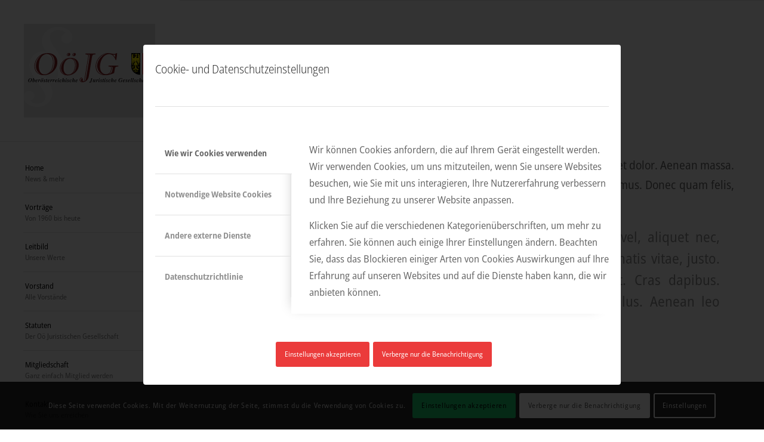

--- FILE ---
content_type: text/html; charset=UTF-8
request_url: https://ooejg.at/tag/food/
body_size: 45676
content:
<!DOCTYPE html>
<html lang="de" class="html_stretched responsive av-preloader-disabled  html_header_left html_header_sidebar html_logo_left html_menu_right html_slim html_disabled html_mobile_menu_phone html_header_searchicon html_content_align_left html_av-overlay-full html_av-submenu-noclone html_entry_id_239 av-cookies-consent-show-message-bar av-cookies-cookie-consent-enabled av-cookies-can-opt-out av-cookies-user-needs-accept-button avia-cookie-consent-modal-show-immediately avia-cookie-check-browser-settings av-default-lightbox av-no-preview html_text_menu_active av-mobile-menu-switch-default">
<head>
<meta charset="UTF-8" />


<!-- mobile setting -->
<meta name="viewport" content="width=device-width, initial-scale=1">

<!-- Scripts/CSS and wp_head hook -->
<meta name='robots' content='index, follow, max-image-preview:large, max-snippet:-1, max-video-preview:-1' />

				<script type='text/javascript'>

				function avia_cookie_check_sessionStorage()
				{
					//	FF throws error when all cookies blocked !!
					var sessionBlocked = false;
					try
					{
						var test = sessionStorage.getItem( 'aviaCookieRefused' ) != null;
					}
					catch(e)
					{
						sessionBlocked = true;
					}

					var aviaCookieRefused = ! sessionBlocked ? sessionStorage.getItem( 'aviaCookieRefused' ) : null;

					var html = document.getElementsByTagName('html')[0];

					/**
					 * Set a class to avoid calls to sessionStorage
					 */
					if( sessionBlocked || aviaCookieRefused )
					{
						if( html.className.indexOf('av-cookies-session-refused') < 0 )
						{
							html.className += ' av-cookies-session-refused';
						}
					}

					if( sessionBlocked || aviaCookieRefused || document.cookie.match(/aviaCookieConsent/) )
					{
						if( html.className.indexOf('av-cookies-user-silent-accept') >= 0 )
						{
							 html.className = html.className.replace(/\bav-cookies-user-silent-accept\b/g, '');
						}
					}
				}

				avia_cookie_check_sessionStorage();

			</script>
			
	<!-- This site is optimized with the Yoast SEO plugin v26.7 - https://yoast.com/wordpress/plugins/seo/ -->
	<title>food Archive - Oberösterreichische Juristische Gesellschaft</title>
	<link rel="canonical" href="https://ooejg.at/tag/food/" />
	<meta property="og:locale" content="de_DE" />
	<meta property="og:type" content="article" />
	<meta property="og:title" content="food Archive - Oberösterreichische Juristische Gesellschaft" />
	<meta property="og:url" content="https://ooejg.at/tag/food/" />
	<meta property="og:site_name" content="Oberösterreichische Juristische Gesellschaft" />
	<meta name="twitter:card" content="summary_large_image" />
	<script type="application/ld+json" class="yoast-schema-graph">{"@context":"https://schema.org","@graph":[{"@type":"CollectionPage","@id":"https://ooejg.at/tag/food/","url":"https://ooejg.at/tag/food/","name":"food Archive - Oberösterreichische Juristische Gesellschaft","isPartOf":{"@id":"https://ooejg.at/#website"},"breadcrumb":{"@id":"https://ooejg.at/tag/food/#breadcrumb"},"inLanguage":"de"},{"@type":"BreadcrumbList","@id":"https://ooejg.at/tag/food/#breadcrumb","itemListElement":[{"@type":"ListItem","position":1,"name":"Startseite","item":"https://ooejg.at/home/"},{"@type":"ListItem","position":2,"name":"food"}]},{"@type":"WebSite","@id":"https://ooejg.at/#website","url":"https://ooejg.at/","name":"Oberösterreichische Juristische Gesellschaft","description":"Oberösterreichische Juristische Gesellschaft","publisher":{"@id":"https://ooejg.at/#organization"},"potentialAction":[{"@type":"SearchAction","target":{"@type":"EntryPoint","urlTemplate":"https://ooejg.at/?s={search_term_string}"},"query-input":{"@type":"PropertyValueSpecification","valueRequired":true,"valueName":"search_term_string"}}],"inLanguage":"de"},{"@type":"Organization","@id":"https://ooejg.at/#organization","name":"Oberösterreichischen Juristischen Gesellschaft","url":"https://ooejg.at/","logo":{"@type":"ImageObject","inLanguage":"de","@id":"https://ooejg.at/#/schema/logo/image/","url":"https://ooejg.at/wp-content/uploads/2022/03/logo2.svg","contentUrl":"https://ooejg.at/wp-content/uploads/2022/03/logo2.svg","width":1,"height":1,"caption":"Oberösterreichischen Juristischen Gesellschaft"},"image":{"@id":"https://ooejg.at/#/schema/logo/image/"}}]}</script>
	<!-- / Yoast SEO plugin. -->


<link rel="alternate" type="application/rss+xml" title="Oberösterreichische Juristische Gesellschaft &raquo; Feed" href="https://ooejg.at/feed/" />
<link rel="alternate" type="application/rss+xml" title="Oberösterreichische Juristische Gesellschaft &raquo; Kommentar-Feed" href="https://ooejg.at/comments/feed/" />
<link rel="alternate" type="application/rss+xml" title="Oberösterreichische Juristische Gesellschaft &raquo; food Schlagwort-Feed" href="https://ooejg.at/tag/food/feed/" />
<style id='wp-img-auto-sizes-contain-inline-css' type='text/css'>
img:is([sizes=auto i],[sizes^="auto," i]){contain-intrinsic-size:3000px 1500px}
/*# sourceURL=wp-img-auto-sizes-contain-inline-css */
</style>
<link rel='stylesheet' id='avia-grid-css' href='https://ooejg.at/wp-content/themes/enfold/css/grid.css?ver=4.9.2.3' type='text/css' media='all' />
<link rel='stylesheet' id='avia-base-css' href='https://ooejg.at/wp-content/themes/enfold/css/base.css?ver=4.9.2.3' type='text/css' media='all' />
<link rel='stylesheet' id='avia-layout-css' href='https://ooejg.at/wp-content/themes/enfold/css/layout.css?ver=4.9.2.3' type='text/css' media='all' />
<link rel='stylesheet' id='avia-module-blog-css' href='https://ooejg.at/wp-content/themes/enfold/config-templatebuilder/avia-shortcodes/blog/blog.css?ver=6.9' type='text/css' media='all' />
<link rel='stylesheet' id='avia-module-postslider-css' href='https://ooejg.at/wp-content/themes/enfold/config-templatebuilder/avia-shortcodes/postslider/postslider.css?ver=6.9' type='text/css' media='all' />
<link rel='stylesheet' id='avia-module-button-css' href='https://ooejg.at/wp-content/themes/enfold/config-templatebuilder/avia-shortcodes/buttons/buttons.css?ver=6.9' type='text/css' media='all' />
<link rel='stylesheet' id='avia-module-comments-css' href='https://ooejg.at/wp-content/themes/enfold/config-templatebuilder/avia-shortcodes/comments/comments.css?ver=6.9' type='text/css' media='all' />
<link rel='stylesheet' id='avia-module-gallery-css' href='https://ooejg.at/wp-content/themes/enfold/config-templatebuilder/avia-shortcodes/gallery/gallery.css?ver=6.9' type='text/css' media='all' />
<link rel='stylesheet' id='avia-module-maps-css' href='https://ooejg.at/wp-content/themes/enfold/config-templatebuilder/avia-shortcodes/google_maps/google_maps.css?ver=6.9' type='text/css' media='all' />
<link rel='stylesheet' id='avia-module-gridrow-css' href='https://ooejg.at/wp-content/themes/enfold/config-templatebuilder/avia-shortcodes/grid_row/grid_row.css?ver=6.9' type='text/css' media='all' />
<link rel='stylesheet' id='avia-module-heading-css' href='https://ooejg.at/wp-content/themes/enfold/config-templatebuilder/avia-shortcodes/heading/heading.css?ver=6.9' type='text/css' media='all' />
<link rel='stylesheet' id='avia-module-hr-css' href='https://ooejg.at/wp-content/themes/enfold/config-templatebuilder/avia-shortcodes/hr/hr.css?ver=6.9' type='text/css' media='all' />
<link rel='stylesheet' id='avia-module-masonry-css' href='https://ooejg.at/wp-content/themes/enfold/config-templatebuilder/avia-shortcodes/masonry_entries/masonry_entries.css?ver=6.9' type='text/css' media='all' />
<link rel='stylesheet' id='avia-siteloader-css' href='https://ooejg.at/wp-content/themes/enfold/css/avia-snippet-site-preloader.css?ver=6.9' type='text/css' media='all' />
<link rel='stylesheet' id='avia-module-numbers-css' href='https://ooejg.at/wp-content/themes/enfold/config-templatebuilder/avia-shortcodes/numbers/numbers.css?ver=6.9' type='text/css' media='all' />
<link rel='stylesheet' id='avia-module-social-css' href='https://ooejg.at/wp-content/themes/enfold/config-templatebuilder/avia-shortcodes/social_share/social_share.css?ver=6.9' type='text/css' media='all' />
<link rel='stylesheet' id='avia-module-tabs-css' href='https://ooejg.at/wp-content/themes/enfold/config-templatebuilder/avia-shortcodes/tabs/tabs.css?ver=6.9' type='text/css' media='all' />
<link rel='stylesheet' id='avia-module-video-css' href='https://ooejg.at/wp-content/themes/enfold/config-templatebuilder/avia-shortcodes/video/video.css?ver=6.9' type='text/css' media='all' />
<style id='wp-emoji-styles-inline-css' type='text/css'>

	img.wp-smiley, img.emoji {
		display: inline !important;
		border: none !important;
		box-shadow: none !important;
		height: 1em !important;
		width: 1em !important;
		margin: 0 0.07em !important;
		vertical-align: -0.1em !important;
		background: none !important;
		padding: 0 !important;
	}
/*# sourceURL=wp-emoji-styles-inline-css */
</style>
<style id='wp-block-library-inline-css' type='text/css'>
:root{--wp-block-synced-color:#7a00df;--wp-block-synced-color--rgb:122,0,223;--wp-bound-block-color:var(--wp-block-synced-color);--wp-editor-canvas-background:#ddd;--wp-admin-theme-color:#007cba;--wp-admin-theme-color--rgb:0,124,186;--wp-admin-theme-color-darker-10:#006ba1;--wp-admin-theme-color-darker-10--rgb:0,107,160.5;--wp-admin-theme-color-darker-20:#005a87;--wp-admin-theme-color-darker-20--rgb:0,90,135;--wp-admin-border-width-focus:2px}@media (min-resolution:192dpi){:root{--wp-admin-border-width-focus:1.5px}}.wp-element-button{cursor:pointer}:root .has-very-light-gray-background-color{background-color:#eee}:root .has-very-dark-gray-background-color{background-color:#313131}:root .has-very-light-gray-color{color:#eee}:root .has-very-dark-gray-color{color:#313131}:root .has-vivid-green-cyan-to-vivid-cyan-blue-gradient-background{background:linear-gradient(135deg,#00d084,#0693e3)}:root .has-purple-crush-gradient-background{background:linear-gradient(135deg,#34e2e4,#4721fb 50%,#ab1dfe)}:root .has-hazy-dawn-gradient-background{background:linear-gradient(135deg,#faaca8,#dad0ec)}:root .has-subdued-olive-gradient-background{background:linear-gradient(135deg,#fafae1,#67a671)}:root .has-atomic-cream-gradient-background{background:linear-gradient(135deg,#fdd79a,#004a59)}:root .has-nightshade-gradient-background{background:linear-gradient(135deg,#330968,#31cdcf)}:root .has-midnight-gradient-background{background:linear-gradient(135deg,#020381,#2874fc)}:root{--wp--preset--font-size--normal:16px;--wp--preset--font-size--huge:42px}.has-regular-font-size{font-size:1em}.has-larger-font-size{font-size:2.625em}.has-normal-font-size{font-size:var(--wp--preset--font-size--normal)}.has-huge-font-size{font-size:var(--wp--preset--font-size--huge)}.has-text-align-center{text-align:center}.has-text-align-left{text-align:left}.has-text-align-right{text-align:right}.has-fit-text{white-space:nowrap!important}#end-resizable-editor-section{display:none}.aligncenter{clear:both}.items-justified-left{justify-content:flex-start}.items-justified-center{justify-content:center}.items-justified-right{justify-content:flex-end}.items-justified-space-between{justify-content:space-between}.screen-reader-text{border:0;clip-path:inset(50%);height:1px;margin:-1px;overflow:hidden;padding:0;position:absolute;width:1px;word-wrap:normal!important}.screen-reader-text:focus{background-color:#ddd;clip-path:none;color:#444;display:block;font-size:1em;height:auto;left:5px;line-height:normal;padding:15px 23px 14px;text-decoration:none;top:5px;width:auto;z-index:100000}html :where(.has-border-color){border-style:solid}html :where([style*=border-top-color]){border-top-style:solid}html :where([style*=border-right-color]){border-right-style:solid}html :where([style*=border-bottom-color]){border-bottom-style:solid}html :where([style*=border-left-color]){border-left-style:solid}html :where([style*=border-width]){border-style:solid}html :where([style*=border-top-width]){border-top-style:solid}html :where([style*=border-right-width]){border-right-style:solid}html :where([style*=border-bottom-width]){border-bottom-style:solid}html :where([style*=border-left-width]){border-left-style:solid}html :where(img[class*=wp-image-]){height:auto;max-width:100%}:where(figure){margin:0 0 1em}html :where(.is-position-sticky){--wp-admin--admin-bar--position-offset:var(--wp-admin--admin-bar--height,0px)}@media screen and (max-width:600px){html :where(.is-position-sticky){--wp-admin--admin-bar--position-offset:0px}}

/*# sourceURL=wp-block-library-inline-css */
</style><style id='global-styles-inline-css' type='text/css'>
:root{--wp--preset--aspect-ratio--square: 1;--wp--preset--aspect-ratio--4-3: 4/3;--wp--preset--aspect-ratio--3-4: 3/4;--wp--preset--aspect-ratio--3-2: 3/2;--wp--preset--aspect-ratio--2-3: 2/3;--wp--preset--aspect-ratio--16-9: 16/9;--wp--preset--aspect-ratio--9-16: 9/16;--wp--preset--color--black: #000000;--wp--preset--color--cyan-bluish-gray: #abb8c3;--wp--preset--color--white: #ffffff;--wp--preset--color--pale-pink: #f78da7;--wp--preset--color--vivid-red: #cf2e2e;--wp--preset--color--luminous-vivid-orange: #ff6900;--wp--preset--color--luminous-vivid-amber: #fcb900;--wp--preset--color--light-green-cyan: #7bdcb5;--wp--preset--color--vivid-green-cyan: #00d084;--wp--preset--color--pale-cyan-blue: #8ed1fc;--wp--preset--color--vivid-cyan-blue: #0693e3;--wp--preset--color--vivid-purple: #9b51e0;--wp--preset--gradient--vivid-cyan-blue-to-vivid-purple: linear-gradient(135deg,rgb(6,147,227) 0%,rgb(155,81,224) 100%);--wp--preset--gradient--light-green-cyan-to-vivid-green-cyan: linear-gradient(135deg,rgb(122,220,180) 0%,rgb(0,208,130) 100%);--wp--preset--gradient--luminous-vivid-amber-to-luminous-vivid-orange: linear-gradient(135deg,rgb(252,185,0) 0%,rgb(255,105,0) 100%);--wp--preset--gradient--luminous-vivid-orange-to-vivid-red: linear-gradient(135deg,rgb(255,105,0) 0%,rgb(207,46,46) 100%);--wp--preset--gradient--very-light-gray-to-cyan-bluish-gray: linear-gradient(135deg,rgb(238,238,238) 0%,rgb(169,184,195) 100%);--wp--preset--gradient--cool-to-warm-spectrum: linear-gradient(135deg,rgb(74,234,220) 0%,rgb(151,120,209) 20%,rgb(207,42,186) 40%,rgb(238,44,130) 60%,rgb(251,105,98) 80%,rgb(254,248,76) 100%);--wp--preset--gradient--blush-light-purple: linear-gradient(135deg,rgb(255,206,236) 0%,rgb(152,150,240) 100%);--wp--preset--gradient--blush-bordeaux: linear-gradient(135deg,rgb(254,205,165) 0%,rgb(254,45,45) 50%,rgb(107,0,62) 100%);--wp--preset--gradient--luminous-dusk: linear-gradient(135deg,rgb(255,203,112) 0%,rgb(199,81,192) 50%,rgb(65,88,208) 100%);--wp--preset--gradient--pale-ocean: linear-gradient(135deg,rgb(255,245,203) 0%,rgb(182,227,212) 50%,rgb(51,167,181) 100%);--wp--preset--gradient--electric-grass: linear-gradient(135deg,rgb(202,248,128) 0%,rgb(113,206,126) 100%);--wp--preset--gradient--midnight: linear-gradient(135deg,rgb(2,3,129) 0%,rgb(40,116,252) 100%);--wp--preset--font-size--small: 13px;--wp--preset--font-size--medium: 20px;--wp--preset--font-size--large: 36px;--wp--preset--font-size--x-large: 42px;--wp--preset--spacing--20: 0.44rem;--wp--preset--spacing--30: 0.67rem;--wp--preset--spacing--40: 1rem;--wp--preset--spacing--50: 1.5rem;--wp--preset--spacing--60: 2.25rem;--wp--preset--spacing--70: 3.38rem;--wp--preset--spacing--80: 5.06rem;--wp--preset--shadow--natural: 6px 6px 9px rgba(0, 0, 0, 0.2);--wp--preset--shadow--deep: 12px 12px 50px rgba(0, 0, 0, 0.4);--wp--preset--shadow--sharp: 6px 6px 0px rgba(0, 0, 0, 0.2);--wp--preset--shadow--outlined: 6px 6px 0px -3px rgb(255, 255, 255), 6px 6px rgb(0, 0, 0);--wp--preset--shadow--crisp: 6px 6px 0px rgb(0, 0, 0);}:where(.is-layout-flex){gap: 0.5em;}:where(.is-layout-grid){gap: 0.5em;}body .is-layout-flex{display: flex;}.is-layout-flex{flex-wrap: wrap;align-items: center;}.is-layout-flex > :is(*, div){margin: 0;}body .is-layout-grid{display: grid;}.is-layout-grid > :is(*, div){margin: 0;}:where(.wp-block-columns.is-layout-flex){gap: 2em;}:where(.wp-block-columns.is-layout-grid){gap: 2em;}:where(.wp-block-post-template.is-layout-flex){gap: 1.25em;}:where(.wp-block-post-template.is-layout-grid){gap: 1.25em;}.has-black-color{color: var(--wp--preset--color--black) !important;}.has-cyan-bluish-gray-color{color: var(--wp--preset--color--cyan-bluish-gray) !important;}.has-white-color{color: var(--wp--preset--color--white) !important;}.has-pale-pink-color{color: var(--wp--preset--color--pale-pink) !important;}.has-vivid-red-color{color: var(--wp--preset--color--vivid-red) !important;}.has-luminous-vivid-orange-color{color: var(--wp--preset--color--luminous-vivid-orange) !important;}.has-luminous-vivid-amber-color{color: var(--wp--preset--color--luminous-vivid-amber) !important;}.has-light-green-cyan-color{color: var(--wp--preset--color--light-green-cyan) !important;}.has-vivid-green-cyan-color{color: var(--wp--preset--color--vivid-green-cyan) !important;}.has-pale-cyan-blue-color{color: var(--wp--preset--color--pale-cyan-blue) !important;}.has-vivid-cyan-blue-color{color: var(--wp--preset--color--vivid-cyan-blue) !important;}.has-vivid-purple-color{color: var(--wp--preset--color--vivid-purple) !important;}.has-black-background-color{background-color: var(--wp--preset--color--black) !important;}.has-cyan-bluish-gray-background-color{background-color: var(--wp--preset--color--cyan-bluish-gray) !important;}.has-white-background-color{background-color: var(--wp--preset--color--white) !important;}.has-pale-pink-background-color{background-color: var(--wp--preset--color--pale-pink) !important;}.has-vivid-red-background-color{background-color: var(--wp--preset--color--vivid-red) !important;}.has-luminous-vivid-orange-background-color{background-color: var(--wp--preset--color--luminous-vivid-orange) !important;}.has-luminous-vivid-amber-background-color{background-color: var(--wp--preset--color--luminous-vivid-amber) !important;}.has-light-green-cyan-background-color{background-color: var(--wp--preset--color--light-green-cyan) !important;}.has-vivid-green-cyan-background-color{background-color: var(--wp--preset--color--vivid-green-cyan) !important;}.has-pale-cyan-blue-background-color{background-color: var(--wp--preset--color--pale-cyan-blue) !important;}.has-vivid-cyan-blue-background-color{background-color: var(--wp--preset--color--vivid-cyan-blue) !important;}.has-vivid-purple-background-color{background-color: var(--wp--preset--color--vivid-purple) !important;}.has-black-border-color{border-color: var(--wp--preset--color--black) !important;}.has-cyan-bluish-gray-border-color{border-color: var(--wp--preset--color--cyan-bluish-gray) !important;}.has-white-border-color{border-color: var(--wp--preset--color--white) !important;}.has-pale-pink-border-color{border-color: var(--wp--preset--color--pale-pink) !important;}.has-vivid-red-border-color{border-color: var(--wp--preset--color--vivid-red) !important;}.has-luminous-vivid-orange-border-color{border-color: var(--wp--preset--color--luminous-vivid-orange) !important;}.has-luminous-vivid-amber-border-color{border-color: var(--wp--preset--color--luminous-vivid-amber) !important;}.has-light-green-cyan-border-color{border-color: var(--wp--preset--color--light-green-cyan) !important;}.has-vivid-green-cyan-border-color{border-color: var(--wp--preset--color--vivid-green-cyan) !important;}.has-pale-cyan-blue-border-color{border-color: var(--wp--preset--color--pale-cyan-blue) !important;}.has-vivid-cyan-blue-border-color{border-color: var(--wp--preset--color--vivid-cyan-blue) !important;}.has-vivid-purple-border-color{border-color: var(--wp--preset--color--vivid-purple) !important;}.has-vivid-cyan-blue-to-vivid-purple-gradient-background{background: var(--wp--preset--gradient--vivid-cyan-blue-to-vivid-purple) !important;}.has-light-green-cyan-to-vivid-green-cyan-gradient-background{background: var(--wp--preset--gradient--light-green-cyan-to-vivid-green-cyan) !important;}.has-luminous-vivid-amber-to-luminous-vivid-orange-gradient-background{background: var(--wp--preset--gradient--luminous-vivid-amber-to-luminous-vivid-orange) !important;}.has-luminous-vivid-orange-to-vivid-red-gradient-background{background: var(--wp--preset--gradient--luminous-vivid-orange-to-vivid-red) !important;}.has-very-light-gray-to-cyan-bluish-gray-gradient-background{background: var(--wp--preset--gradient--very-light-gray-to-cyan-bluish-gray) !important;}.has-cool-to-warm-spectrum-gradient-background{background: var(--wp--preset--gradient--cool-to-warm-spectrum) !important;}.has-blush-light-purple-gradient-background{background: var(--wp--preset--gradient--blush-light-purple) !important;}.has-blush-bordeaux-gradient-background{background: var(--wp--preset--gradient--blush-bordeaux) !important;}.has-luminous-dusk-gradient-background{background: var(--wp--preset--gradient--luminous-dusk) !important;}.has-pale-ocean-gradient-background{background: var(--wp--preset--gradient--pale-ocean) !important;}.has-electric-grass-gradient-background{background: var(--wp--preset--gradient--electric-grass) !important;}.has-midnight-gradient-background{background: var(--wp--preset--gradient--midnight) !important;}.has-small-font-size{font-size: var(--wp--preset--font-size--small) !important;}.has-medium-font-size{font-size: var(--wp--preset--font-size--medium) !important;}.has-large-font-size{font-size: var(--wp--preset--font-size--large) !important;}.has-x-large-font-size{font-size: var(--wp--preset--font-size--x-large) !important;}
/*# sourceURL=global-styles-inline-css */
</style>

<style id='classic-theme-styles-inline-css' type='text/css'>
/*! This file is auto-generated */
.wp-block-button__link{color:#fff;background-color:#32373c;border-radius:9999px;box-shadow:none;text-decoration:none;padding:calc(.667em + 2px) calc(1.333em + 2px);font-size:1.125em}.wp-block-file__button{background:#32373c;color:#fff;text-decoration:none}
/*# sourceURL=/wp-includes/css/classic-themes.min.css */
</style>
<link rel='stylesheet' id='avia-scs-css' href='https://ooejg.at/wp-content/themes/enfold/css/shortcodes.css?ver=4.9.2.3' type='text/css' media='all' />
<link rel='stylesheet' id='avia-popup-css-css' href='https://ooejg.at/wp-content/themes/enfold/js/aviapopup/magnific-popup.css?ver=4.9.2.3' type='text/css' media='screen' />
<link rel='stylesheet' id='avia-lightbox-css' href='https://ooejg.at/wp-content/themes/enfold/css/avia-snippet-lightbox.css?ver=4.9.2.3' type='text/css' media='screen' />
<link rel='stylesheet' id='avia-widget-css-css' href='https://ooejg.at/wp-content/themes/enfold/css/avia-snippet-widget.css?ver=4.9.2.3' type='text/css' media='screen' />
<link rel='stylesheet' id='mediaelement-css' href='https://ooejg.at/wp-includes/js/mediaelement/mediaelementplayer-legacy.min.css?ver=4.2.17' type='text/css' media='all' />
<link rel='stylesheet' id='wp-mediaelement-css' href='https://ooejg.at/wp-includes/js/mediaelement/wp-mediaelement.min.css?ver=6.9' type='text/css' media='all' />
<link rel='stylesheet' id='avia-dynamic-css' href='https://ooejg.at/wp-content/uploads/dynamic_avia/enfold_child.css?ver=63036021c151e' type='text/css' media='all' />
<link rel='stylesheet' id='avia-custom-css' href='https://ooejg.at/wp-content/themes/enfold/css/custom.css?ver=4.9.2.3' type='text/css' media='all' />
<link rel='stylesheet' id='avia-style-css' href='https://ooejg.at/wp-content/themes/enfold-child/style.css?ver=4.9.2.3' type='text/css' media='all' />
<link rel='stylesheet' id='avia-cookie-css-css' href='https://ooejg.at/wp-content/themes/enfold/css/avia-snippet-cookieconsent.css?ver=4.9.2.3' type='text/css' media='screen' />
<script type="text/javascript" src="https://ooejg.at/wp-includes/js/jquery/jquery.min.js?ver=3.7.1" id="jquery-core-js"></script>
<script type="text/javascript" src="https://ooejg.at/wp-includes/js/jquery/jquery-migrate.min.js?ver=3.4.1" id="jquery-migrate-js"></script>
<script type="text/javascript" src="https://ooejg.at/wp-content/themes/enfold/js/avia-compat.js?ver=4.9.2.3" id="avia-compat-js"></script>
<link rel="https://api.w.org/" href="https://ooejg.at/wp-json/" /><link rel="alternate" title="JSON" type="application/json" href="https://ooejg.at/wp-json/wp/v2/tags/6" /><link rel="EditURI" type="application/rsd+xml" title="RSD" href="https://ooejg.at/xmlrpc.php?rsd" />
<meta name="generator" content="WordPress 6.9" />
<link rel="profile" href="http://gmpg.org/xfn/11" />
<link rel="alternate" type="application/rss+xml" title="Oberösterreichische Juristische Gesellschaft RSS2 Feed" href="https://ooejg.at/feed/" />
<link rel="pingback" href="https://ooejg.at/xmlrpc.php" />
<!--[if lt IE 9]><script src="https://ooejg.at/wp-content/themes/enfold/js/html5shiv.js"></script><![endif]-->
<link rel="icon" href="https://ooejg.at/wp-content/uploads/2022/02/favicon.ico" type="image/x-icon">
<style type="text/css">.recentcomments a{display:inline !important;padding:0 !important;margin:0 !important;}</style><style type='text/css'>
@font-face {font-family: 'entypo-fontello'; font-weight: normal; font-style: normal; font-display: auto;
src: url('https://ooejg.at/wp-content/themes/enfold/config-templatebuilder/avia-template-builder/assets/fonts/entypo-fontello.woff2') format('woff2'),
url('https://ooejg.at/wp-content/themes/enfold/config-templatebuilder/avia-template-builder/assets/fonts/entypo-fontello.woff') format('woff'),
url('https://ooejg.at/wp-content/themes/enfold/config-templatebuilder/avia-template-builder/assets/fonts/entypo-fontello.ttf') format('truetype'),
url('https://ooejg.at/wp-content/themes/enfold/config-templatebuilder/avia-template-builder/assets/fonts/entypo-fontello.svg#entypo-fontello') format('svg'),
url('https://ooejg.at/wp-content/themes/enfold/config-templatebuilder/avia-template-builder/assets/fonts/entypo-fontello.eot'),
url('https://ooejg.at/wp-content/themes/enfold/config-templatebuilder/avia-template-builder/assets/fonts/entypo-fontello.eot?#iefix') format('embedded-opentype');
} #top .avia-font-entypo-fontello, body .avia-font-entypo-fontello, html body [data-av_iconfont='entypo-fontello']:before{ font-family: 'entypo-fontello'; }
</style>

<!--
Debugging Info for Theme support: 

Theme: Enfold
Version: 4.9.2.3
Installed: enfold
AviaFramework Version: 5.0
AviaBuilder Version: 4.8
aviaElementManager Version: 1.0.1
- - - - - - - - - - -
ChildTheme: Enfold Child
ChildTheme Version: 1.0
ChildTheme Installed: enfold

ML:128-PU:94-PLA:2
WP:6.9
Compress: CSS:disabled - JS:disabled
Updates: disabled
PLAu:2
-->
</head>

<body id="top" class="archive tag tag-food tag-6 wp-theme-enfold wp-child-theme-enfold-child stretched rtl_columns av-curtain-numeric static-custom static  avia-responsive-images-support" itemscope="itemscope" itemtype="https://schema.org/WebPage" >

	
	<div id='wrap_all'>

	
<header id='header' class='all_colors header_color light_bg_color  av_header_left av_header_sidebar av_conditional_sticky'  role="banner" itemscope="itemscope" itemtype="https://schema.org/WPHeader" >

		<div  id='header_main' class='container_wrap container_wrap_logo'>

        <div class='container av-logo-container'><div class='inner-container'><span class='logo avia-svg-logo'><a href='https://ooejg.at/' class='av-contains-svg'><svg version="1.1" id="Layer_1" xmlns="http://www.w3.org/2000/svg" xmlns:xlink="http://www.w3.org/1999/xlink" x="0px" y="0px"
	 width="134.4px" height="96px" viewBox="0 0 134.4 96" enable-background="new 0 0 134.4 96" xml:space="preserve" preserveAspectRatio="xMinYMid meet">
<rect x="0" fill="#E0E0E0" width="134.4" height="96"/>
<g>
	<g>
		<defs>
			<rect id="SVGID_1_" x="-37" y="-25.875" width="189.371" height="135.266"/>
		</defs>
		<clipPath id="SVGID_2_">
			<use xlink:href="#SVGID_1_"  overflow="visible"/>
		</clipPath>
		<path clip-path="url(#SVGID_2_)" fill="#FFFFFF" d="M128.25,29.973l-9.189-0.029l0.022,22.238c0.146,0,0.23,0.014,0.375,0.014
			c0.076,0,0.121-0.029,0.197-0.029c0.173,0,0.293-0.031,0.469-0.031c0.142,0,0.371-0.048,0.51-0.066
			c0.581-0.077,0.753-0.112,1.309-0.311c0.81-0.285,1.287-0.432,2.029-0.863c0.838-0.488,1.139-0.713,1.759-1.311
			c0.388-0.371,0.629-0.561,0.928-0.997c0.187-0.27,0.45-0.699,0.458-0.723c0.146-0.326,0.208-0.433,0.365-0.688
			c0.208-0.334,0.192-0.579,0.367-0.928c0.273-0.553,0.404-2.081,0.426-2.438L128.25,29.973z"/>
	</g>
	<g>
		<defs>
			<rect id="SVGID_3_" x="-37" y="-25.875" width="189.371" height="135.266"/>
		</defs>
		<clipPath id="SVGID_4_">
			<use xlink:href="#SVGID_3_"  overflow="visible"/>
		</clipPath>
		<path clip-path="url(#SVGID_4_)" fill="#EAEBEC" d="M24.973,59.209c1.435,1.214,3.04,1.427,4.248,1.512
			c7.052,0.492,12.959-4.359,13.565-13.022c0.888-12.692-16.846-25.473-16.183-34.944c0.268-3.827,3.904-6.61,9.546-6.216
			c4.028,0.281,6.348,1.86,6.277,2.869c-0.063,0.905-3.739,1.357-4.007,5.186c-0.224,3.224,1.864,5.192,4.786,5.396
			c3.727,0.26,6.3-1.786,6.597-6.017c0.31-4.434-4.147-10.211-12.709-10.81C25.708,2.366,18.74,9.371,18.204,17.028
			c-0.24,3.425,1.629,7.099,4.652,11.664c-1.103-0.18-2.103-0.349-3.009-0.414c-6.75-0.472-13.729,5.217-14.313,13.578
			c-0.774,11.081,17.057,25.387,16.5,33.344c-0.289,4.131-4.018,6.807-9.36,6.433c-3.829-0.267-4.672-1.237-5.565-2.92
			c1.568-0.7,3.696-2.171,3.886-4.891c0.169-2.419-1.879-4.991-4.699-5.188c-3.829-0.267-6.443,2.386-6.669,5.608
			c-0.38,5.439,4.246,10.218,12.809,10.816c8.665,0.604,16.11-4.544,16.73-13.408c0.311-4.434-1.141-8.28-4.407-12.255
			L24.973,59.209z M13.933,37.583c0.24-3.425,2.881-6.479,6.813-6.205c2.416,0.169,5.607,2.315,9.813,8.785
			c2.741,4.24,4.711,7.922,4.465,11.449c-0.29,4.131-3.775,6.215-7,5.988c-3.224-0.225-6.959-4.737-11.517-11.941
			C14.321,42.165,13.742,40.304,13.933,37.583"/>
	</g>
	<g>
		<defs>
			<rect id="SVGID_5_" x="-37" y="-25.875" width="189.371" height="135.266"/>
		</defs>
		<clipPath id="SVGID_6_">
			<use xlink:href="#SVGID_5_"  overflow="visible"/>
		</clipPath>
		<path clip-path="url(#SVGID_6_)" fill="#892225" d="M11.032,41.233c0.152-0.927,0.384-1.807,0.698-2.641
			c0.311-0.834,0.7-1.627,1.164-2.378c0.464-0.75,1.007-1.456,1.63-2.116c0.624-0.658,1.286-1.24,1.985-1.744
			c0.761-0.546,1.554-0.994,2.385-1.345c0.829-0.349,1.705-0.603,2.626-0.756c0.933-0.164,1.914-0.246,2.943-0.249
			c1.729,0,3.262,0.295,4.597,0.883c1.333,0.586,2.415,1.4,3.241,2.439c0.838,1.04,1.412,2.239,1.725,3.598
			c0.312,1.35,0.345,2.775,0.098,4.278c-0.266,1.617-0.813,3.125-1.641,4.526c-0.816,1.389-1.856,2.603-3.118,3.644
			c-1.251,1.03-2.655,1.833-4.211,2.409c-1.555,0.564-3.178,0.849-4.866,0.849c-1.585,0-3.022-0.276-4.311-0.833
			c-1.285-0.566-2.346-1.354-3.179-2.363c-0.821-1.009-1.389-2.219-1.701-3.629C10.784,44.394,10.762,42.87,11.032,41.233
			 M15.579,39.596c-0.295,1.791-0.381,3.439-0.258,4.941c0.123,1.503,0.44,2.801,0.95,3.893c0.511,1.082,1.188,1.91,2.029,2.486
			c0.854,0.568,1.826,0.85,2.919,0.85c0.926,0,1.832-0.195,2.722-0.586c0.899-0.402,1.729-1,2.488-1.793
			c0.759-0.791,1.401-1.771,1.935-2.935c0.543-1.174,0.943-2.532,1.197-4.076c0.278-1.689,0.335-3.248,0.169-4.679
			c-0.153-1.441-0.503-2.662-1.049-3.661c-0.535-1.008-1.235-1.786-2.104-2.331c-0.867-0.557-1.85-0.834-2.951-0.834
			c-0.946,0-1.868,0.206-2.758,0.618c-0.892,0.412-1.694,1.003-2.409,1.775c-0.702,0.762-1.306,1.679-1.812,2.75
			C16.152,37.084,15.796,38.278,15.579,39.596 M18.329,31.72c-1.882,1.05-3.4,2.394-4.555,4.03c-1.155,1.628-1.9,3.466-2.238,5.515
			c-0.28,1.697-0.247,3.252,0.097,4.663c0.346,1.401,0.996,2.605,1.952,3.614c0.958,0.999,2.222,1.771,3.789,2.315
			c-1.85-1.029-3.222-2.443-4.119-4.247c-0.896-1.801-1.13-4.011-0.699-6.626c0.215-1.307,0.563-2.485,1.046-3.536
			c0.491-1.051,1.128-2.038,1.908-2.966C16.303,33.547,17.242,32.626,18.329,31.72 M26.495,31.088
			c1.062,0.618,1.908,1.472,2.543,2.563c0.646,1.081,1.048,2.378,1.211,3.891c0.162,1.514,0.094,3.176-0.205,4.988
			c-0.282,1.72-0.766,3.212-1.447,4.479c-0.671,1.255-1.514,2.368-2.527,3.337c0.959-0.639,1.772-1.359,2.442-2.163
			c0.678-0.814,1.23-1.729,1.656-2.75c0.429-1.029,0.746-2.188,0.958-3.475c0.305-1.842,0.326-3.536,0.065-5.081
			c-0.25-1.545-0.781-2.821-1.593-3.831C28.8,32.029,27.765,31.375,26.495,31.088"/>
	</g>
	<g>
		<defs>
			<rect id="SVGID_7_" x="-37" y="-25.875" width="189.371" height="135.266"/>
		</defs>
		<clipPath id="SVGID_8_">
			<use xlink:href="#SVGID_7_"  overflow="visible"/>
		</clipPath>
		<path clip-path="url(#SVGID_8_)" fill="#892225" d="M37.109,43.767c0.125-0.73,0.314-1.421,0.572-2.077
			c0.256-0.656,0.571-1.279,0.952-1.871c0.381-0.591,0.825-1.146,1.336-1.665c0.51-0.517,1.053-0.974,1.626-1.372
			c0.621-0.428,1.271-0.781,1.95-1.056s1.396-0.474,2.149-0.595c0.765-0.129,1.569-0.194,2.412-0.194
			c1.417,0,2.67,0.229,3.763,0.691c1.091,0.462,1.977,1.102,2.654,1.92c0.686,0.817,1.156,1.761,1.411,2.83
			c0.257,1.06,0.282,2.183,0.08,3.364c-0.218,1.272-0.665,2.458-1.344,3.559c-0.668,1.093-1.52,2.05-2.552,2.867
			c-1.023,0.811-2.174,1.441-3.449,1.895c-1.272,0.445-2.601,0.668-3.983,0.67c-1.299,0-2.475-0.219-3.529-0.656
			c-1.052-0.446-1.92-1.064-2.602-1.857c-0.674-0.795-1.139-1.746-1.395-2.856C36.907,46.252,36.888,45.054,37.109,43.767
			 M40.833,42.479c-0.242,1.408-0.312,2.705-0.211,3.886c0.102,1.183,0.358,2.204,0.778,3.063c0.418,0.85,0.972,1.5,1.662,1.953
			c0.699,0.446,1.495,0.669,2.389,0.669c0.758,0,1.501-0.153,2.229-0.462c0.735-0.316,1.416-0.785,2.036-1.408
			c0.621-0.625,1.149-1.394,1.585-2.309c0.443-0.924,0.771-1.993,0.979-3.207c0.227-1.328,0.273-2.555,0.138-3.68
			c-0.125-1.133-0.412-2.093-0.857-2.879c-0.438-0.793-1.013-1.404-1.724-1.833c-0.708-0.438-1.513-0.657-2.415-0.657
			c-0.775,0-1.526,0.161-2.258,0.485c-0.729,0.323-1.387,0.79-1.972,1.396c-0.575,0.6-1.069,1.32-1.483,2.162
			C41.302,40.503,41.011,41.443,40.833,42.479 M43.083,36.284c-1.54,0.826-2.783,1.882-3.729,3.17
			c-0.943,1.28-1.555,2.725-1.831,4.336c-0.229,1.336-0.204,2.559,0.079,3.667c0.281,1.102,0.815,2.049,1.599,2.842
			c0.784,0.786,1.817,1.395,3.103,1.823c-1.515-0.812-2.638-1.923-3.372-3.341c-0.735-1.417-0.927-3.154-0.573-5.211
			c0.176-1.028,0.461-1.954,0.856-2.781c0.402-0.825,0.924-1.603,1.563-2.332C41.424,37.721,42.195,36.997,43.083,36.284
			 M49.769,35.787c0.869,0.486,1.563,1.157,2.082,2.016c0.527,0.85,0.858,1.871,0.991,3.06c0.134,1.191,0.077,2.499-0.167,3.923
			c-0.231,1.354-0.627,2.527-1.186,3.522c-0.549,0.989-1.238,1.863-2.068,2.624c0.786-0.5,1.452-1.068,2-1.701
			c0.556-0.639,1.008-1.358,1.356-2.162c0.349-0.811,0.61-1.721,0.785-2.733c0.249-1.448,0.265-2.78,0.053-3.996
			c-0.206-1.215-0.64-2.218-1.304-3.012C51.656,36.528,50.808,36.012,49.769,35.787 M47.423,31.401
			c-0.084,0.495-0.314,0.879-0.69,1.154c-0.375,0.276-0.771,0.412-1.184,0.412c-0.456,0-0.822-0.141-1.104-0.424
			c-0.271-0.292-0.368-0.657-0.293-1.094c0.078-0.453,0.302-0.826,0.671-1.117c0.38-0.299,0.799-0.45,1.253-0.45
			c0.447,0,0.801,0.146,1.063,0.438C47.404,30.603,47.498,30.964,47.423,31.401 M45.937,32.627
			c-0.233-0.169-0.403-0.335-0.511-0.497c-0.105-0.17-0.13-0.422-0.071-0.753c0.029-0.178,0.124-0.377,0.278-0.596
			c0.157-0.227,0.36-0.409,0.611-0.546c-0.461-0.008-0.844,0.102-1.144,0.328c-0.298,0.218-0.479,0.515-0.544,0.886
			c-0.056,0.324,0.009,0.608,0.195,0.851c0.196,0.235,0.462,0.351,0.801,0.351C45.704,32.651,45.833,32.644,45.937,32.627
			 M49.818,31.449c0.077-0.453,0.305-0.826,0.685-1.117c0.389-0.299,0.802-0.45,1.24-0.45c0.455,0,0.807,0.157,1.056,0.474
			c0.258,0.316,0.353,0.681,0.281,1.093c-0.07,0.405-0.283,0.766-0.642,1.082c-0.348,0.308-0.766,0.461-1.254,0.461
			c-0.456,0-0.818-0.149-1.086-0.448C49.838,32.235,49.746,31.871,49.818,31.449 M51.512,32.627
			c-0.401-0.315-0.561-0.716-0.478-1.203c0.081-0.469,0.409-0.866,0.988-1.19c-0.032-0.008-0.064-0.012-0.1-0.012
			c-0.023-0.008-0.061-0.012-0.111-0.012c-0.389,0-0.732,0.121-1.037,0.364c-0.303,0.242-0.483,0.535-0.541,0.874
			c-0.06,0.35,0.012,0.636,0.219,0.863C50.659,32.531,51.012,32.637,51.512,32.627"/>
	</g>
	<g>
		<defs>
			<rect id="SVGID_9_" x="-37" y="-25.875" width="189.371" height="135.266"/>
		</defs>
		<clipPath id="SVGID_10_">
			<use xlink:href="#SVGID_9_"  overflow="visible"/>
		</clipPath>
		<path clip-path="url(#SVGID_10_)" fill="none" stroke="#892225" stroke-width="0.1193" stroke-miterlimit="3.864" d="
			M37.109,43.767c0.125-0.73,0.314-1.421,0.572-2.077c0.256-0.656,0.571-1.279,0.952-1.871c0.381-0.591,0.825-1.146,1.336-1.665
			c0.51-0.517,1.053-0.974,1.626-1.372c0.621-0.428,1.271-0.781,1.95-1.056s1.396-0.474,2.149-0.595
			c0.765-0.129,1.569-0.194,2.412-0.194c1.417,0,2.67,0.229,3.763,0.691c1.091,0.462,1.977,1.102,2.654,1.92
			c0.686,0.817,1.156,1.761,1.411,2.83c0.257,1.06,0.282,2.183,0.08,3.364c-0.218,1.272-0.665,2.458-1.344,3.559
			c-0.668,1.093-1.52,2.05-2.552,2.867c-1.023,0.811-2.174,1.441-3.449,1.895c-1.272,0.445-2.601,0.668-3.983,0.67
			c-1.299,0-2.475-0.219-3.529-0.656c-1.052-0.446-1.92-1.064-2.602-1.857c-0.674-0.795-1.139-1.746-1.395-2.856
			C36.907,46.252,36.888,45.054,37.109,43.767z M40.833,42.479c-0.242,1.408-0.312,2.705-0.211,3.886
			c0.102,1.183,0.358,2.204,0.778,3.063c0.418,0.85,0.972,1.5,1.662,1.953c0.699,0.446,1.495,0.669,2.389,0.669
			c0.758,0,1.501-0.153,2.229-0.462c0.735-0.316,1.416-0.785,2.036-1.408c0.621-0.625,1.149-1.394,1.585-2.309
			c0.443-0.924,0.771-1.993,0.979-3.207c0.227-1.328,0.273-2.555,0.138-3.68c-0.125-1.133-0.412-2.093-0.857-2.879
			c-0.438-0.793-1.013-1.404-1.724-1.833c-0.708-0.438-1.513-0.657-2.415-0.657c-0.775,0-1.526,0.161-2.258,0.485
			c-0.729,0.323-1.387,0.79-1.972,1.396c-0.575,0.6-1.069,1.32-1.483,2.162C41.302,40.503,41.011,41.443,40.833,42.479z
			 M43.083,36.284c-1.54,0.826-2.783,1.882-3.729,3.17c-0.943,1.28-1.555,2.725-1.831,4.336c-0.229,1.336-0.204,2.559,0.079,3.667
			c0.281,1.102,0.815,2.049,1.599,2.842c0.784,0.786,1.817,1.395,3.103,1.823c-1.515-0.812-2.638-1.923-3.372-3.341
			c-0.735-1.417-0.927-3.154-0.573-5.211c0.176-1.028,0.461-1.954,0.856-2.781c0.402-0.825,0.924-1.603,1.563-2.332
			C41.424,37.721,42.195,36.997,43.083,36.284z M49.769,35.787c0.869,0.486,1.563,1.157,2.082,2.016
			c0.527,0.85,0.858,1.871,0.991,3.06c0.134,1.191,0.077,2.499-0.167,3.923c-0.231,1.354-0.627,2.527-1.186,3.522
			c-0.549,0.989-1.238,1.863-2.068,2.624c0.786-0.5,1.452-1.068,2-1.701c0.556-0.639,1.008-1.358,1.356-2.162
			c0.349-0.811,0.61-1.721,0.785-2.733c0.249-1.448,0.265-2.78,0.053-3.996c-0.206-1.215-0.64-2.218-1.304-3.012
			C51.656,36.528,50.808,36.012,49.769,35.787z M47.423,31.401c-0.084,0.495-0.314,0.879-0.69,1.154
			c-0.375,0.276-0.771,0.412-1.184,0.412c-0.456,0-0.822-0.141-1.104-0.424c-0.271-0.292-0.368-0.657-0.293-1.094
			c0.078-0.453,0.302-0.826,0.671-1.117c0.38-0.299,0.799-0.45,1.253-0.45c0.447,0,0.801,0.146,1.063,0.438
			C47.404,30.603,47.498,30.964,47.423,31.401z M45.937,32.627c-0.233-0.169-0.403-0.335-0.511-0.497
			c-0.105-0.17-0.13-0.422-0.071-0.753c0.029-0.178,0.124-0.377,0.278-0.596c0.157-0.227,0.36-0.409,0.611-0.546
			c-0.461-0.008-0.844,0.102-1.144,0.328c-0.298,0.218-0.479,0.515-0.544,0.886c-0.056,0.324,0.009,0.608,0.195,0.851
			c0.196,0.235,0.462,0.351,0.801,0.351C45.704,32.651,45.833,32.644,45.937,32.627z M49.818,31.449
			c0.077-0.453,0.305-0.826,0.685-1.117c0.389-0.299,0.802-0.45,1.24-0.45c0.455,0,0.807,0.157,1.056,0.474
			c0.258,0.316,0.353,0.681,0.281,1.093c-0.07,0.405-0.283,0.766-0.642,1.082c-0.348,0.308-0.766,0.461-1.254,0.461
			c-0.456,0-0.818-0.149-1.086-0.448C49.838,32.235,49.746,31.871,49.818,31.449z M51.512,32.627
			c-0.401-0.315-0.561-0.716-0.478-1.203c0.081-0.469,0.409-0.866,0.988-1.19c-0.032-0.008-0.064-0.012-0.1-0.012
			c-0.023-0.008-0.061-0.012-0.111-0.012c-0.389,0-0.732,0.121-1.037,0.364c-0.303,0.242-0.483,0.535-0.541,0.874
			c-0.06,0.35,0.012,0.636,0.219,0.863C50.659,32.531,51.012,32.637,51.512,32.627z"/>
	</g>
	<g>
		<defs>
			<rect id="SVGID_11_" x="-37" y="-25.875" width="189.371" height="135.266"/>
		</defs>
		<clipPath id="SVGID_12_">
			<use xlink:href="#SVGID_11_"  overflow="visible"/>
		</clipPath>
		<path clip-path="url(#SVGID_12_)" fill="#892225" d="M63.009,31.273l0.142-0.85h10.191l-0.14,0.85
			c-0.903,0.042-1.547,0.112-1.936,0.215c-0.386,0.094-0.717,0.346-0.989,0.758c-0.272,0.402-0.484,1.071-0.64,2.006L66.44,53.666
			c-0.202,1.225-0.602,2.299-1.196,3.227c-0.597,0.926-1.347,1.643-2.253,2.146c-0.909,0.514-1.899,0.771-2.969,0.773
			c-1.009,0-1.792-0.285-2.347-0.851c-0.547-0.556-0.758-1.215-0.633-1.978c0.077-0.463,0.285-0.879,0.624-1.25
			c0.337-0.36,0.743-0.541,1.216-0.541c0.483,0,0.854,0.189,1.111,0.572c0.265,0.389,0.361,0.896,0.291,1.512
			c-0.063,0.516-0.08,0.922-0.046,1.222c0.032,0.298,0.199,0.446,0.498,0.448c0.627,0,1.063-0.747,1.31-2.239l3.625-21.991
			c0.138-0.834,0.195-1.467,0.175-1.899c-0.013-0.432-0.114-0.747-0.31-0.943c-0.183-0.195-0.461-0.329-0.83-0.401
			C64.338,31.391,63.773,31.324,63.009,31.273 M63.737,55.719l3.507-21.28c0.2-1.215,0.233-2.045,0.103-2.487
			c-0.122-0.453-0.572-0.679-1.356-0.679h-0.324c0.39,0.195,0.627,0.469,0.715,0.818c0.099,0.34,0.095,0.83-0.011,1.466
			l-3.798,23.056c-0.146,0.875-0.443,1.652-0.896,2.334c0.685-0.278,1.159-0.659,1.424-1.143
			C63.376,57.32,63.587,56.625,63.737,55.719 M59.745,56.708c-0.147-0.66-0.455-0.989-0.917-0.989c-0.31,0-0.588,0.129-0.837,0.387
			c-0.247,0.258-0.4,0.561-0.458,0.912c-0.076,0.463,0.038,0.896,0.343,1.297c0.303,0.412,0.786,0.721,1.453,0.926
			c-0.4-0.504-0.67-0.875-0.805-1.111c-0.127-0.229-0.161-0.521-0.104-0.88c0.059-0.351,0.229-0.577,0.514-0.681
			C59.229,56.465,59.499,56.512,59.745,56.708"/>
	</g>
	<g>
		<defs>
			<rect id="SVGID_13_" x="-37" y="-25.875" width="189.371" height="135.266"/>
		</defs>
		<clipPath id="SVGID_14_">
			<use xlink:href="#SVGID_13_"  overflow="visible"/>
		</clipPath>
		<path clip-path="url(#SVGID_14_)" fill="#892225" d="M95.49,30.13l-0.859,6.81h-0.834c-0.314-0.967-0.708-1.833-1.178-2.595
			c-0.473-0.762-0.988-1.383-1.546-1.869c-0.557-0.495-1.166-0.859-1.827-1.096c-0.66-0.237-1.368-0.354-2.119-0.354
			c-1.419,0-2.759,0.438-4.015,1.313c-1.256,0.874-2.321,2.09-3.195,3.645c-0.863,1.554-1.46,3.335-1.792,5.342
			c-0.329,1.999-0.288,3.779,0.124,5.344c0.421,1.565,1.132,2.78,2.132,3.645c1.012,0.865,2.19,1.299,3.539,1.299
			c0.793,0,1.555-0.154,2.285-0.465c0.741-0.309,1.327-0.709,1.758-1.205c0.342-0.379,0.589-0.793,0.744-1.234
			c0.155-0.443,0.287-0.994,0.396-1.653c0.171-1.039,0.233-1.765,0.188-2.177c-0.034-0.422-0.242-0.716-0.625-0.88
			c-0.385-0.176-1.074-0.304-2.068-0.387l0.146-0.879h10.022l-0.146,0.879c-1.033,0.083-1.764,0.207-2.191,0.372
			c-0.417,0.154-0.729,0.443-0.931,0.864c-0.202,0.413-0.385,1.118-0.549,2.116l-0.567,3.444c-0.929,0.441-1.915,0.834-2.958,1.173
			c-1.032,0.329-2.067,0.586-3.107,0.772c-1.029,0.185-2.033,0.276-3.011,0.276c-1.804,0-3.382-0.289-4.737-0.864
			c-1.358-0.576-2.444-1.385-3.261-2.426c-0.817-1.039-1.366-2.238-1.646-3.598c-0.281-1.359-0.298-2.784-0.053-4.278
			c0.242-1.461,0.723-2.886,1.447-4.277c0.732-1.389,1.655-2.62,2.77-3.691c1.115-1.081,2.383-1.93,3.802-2.548
			c1.421-0.628,2.919-0.94,4.495-0.941c1.061,0,2.255,0.15,3.586,0.448c1.341,0.298,2.187,0.448,2.537,0.448
			c0.957,0,1.664-0.257,2.118-0.772L95.49,30.13L95.49,30.13z M93.322,34.284l0.247-2.811c-0.494,0.185-0.891,0.277-1.188,0.277
			c-0.228,0-0.432-0.008-0.612-0.03c-0.181-0.031-0.379-0.071-0.599-0.124c-0.217-0.063-0.369-0.103-0.459-0.124
			C91.657,32.111,92.527,33.049,93.322,34.284 M89.795,45.943l-0.336,2.038c-0.104,0.628-0.372,1.251-0.802,1.869
			c-0.429,0.608-1.048,1.112-1.856,1.514c0.843-0.174,1.512-0.422,2.007-0.741c0.507-0.33,0.895-0.751,1.167-1.267
			c0.279-0.515,0.487-1.185,0.624-2.006c0.168-1.02,0.247-1.75,0.237-2.194c0.003-0.452-0.135-0.803-0.414-1.05
			c-0.266-0.256-0.737-0.422-1.416-0.495c0.335,0.278,0.573,0.583,0.715,0.913C89.873,44.842,89.898,45.316,89.795,45.943
			 M81.216,52.09c-0.944-0.451-1.736-0.896-2.377-1.328c-0.637-0.441-1.262-1.055-1.874-1.838c-0.805-1.051-1.367-2.24-1.682-3.568
			c-0.316-1.337-0.365-2.666-0.146-3.984c0.253-1.534,0.846-3.078,1.782-4.633c0.945-1.555,2.104-2.893,3.472-4.016
			c0.677-0.544,1.296-0.963,1.858-1.251c0.575-0.298,1.242-0.607,2.006-0.926c-0.765,0.143-1.377,0.304-1.839,0.479
			c-0.953,0.35-1.882,0.864-2.787,1.544c-0.893,0.669-1.732,1.488-2.52,2.455c-0.786,0.958-1.434,1.977-1.94,3.058
			c-0.506,1.071-0.853,2.178-1.041,3.321c-0.237,1.441-0.206,2.868,0.099,4.278c0.314,1.4,0.872,2.583,1.67,3.551
			c0.491,0.578,1.011,1.045,1.56,1.404c0.549,0.352,1.095,0.629,1.64,0.836C79.648,51.668,80.355,51.874,81.216,52.09"/>
	</g>
	<g>
		<defs>
			<rect id="SVGID_15_" x="-37" y="-25.875" width="189.371" height="135.266"/>
		</defs>
		<clipPath id="SVGID_16_">
			<use xlink:href="#SVGID_15_"  overflow="visible"/>
		</clipPath>
		<path clip-path="url(#SVGID_16_)" fill="#231F20" d="M5.106,56.557c0.511-0.601,1.084-0.9,1.718-0.9
			c0.422,0,0.771,0.128,1.041,0.382c0.271,0.254,0.407,0.599,0.407,1.03c0,0.634-0.24,1.236-0.721,1.805
			c-0.512,0.609-1.101,0.915-1.765,0.915c-0.419,0-0.761-0.128-1.022-0.382C4.501,59.15,4.37,58.809,4.37,58.383
			C4.371,57.74,4.616,57.131,5.106,56.557 M5.285,59.229c0.093,0.236,0.263,0.354,0.51,0.354c0.231,0,0.441-0.084,0.631-0.255
			c0.189-0.173,0.387-0.499,0.588-0.979c0.128-0.304,0.229-0.623,0.301-0.961c0.073-0.334,0.109-0.609,0.109-0.816
			c0-0.196-0.048-0.364-0.146-0.504c-0.097-0.142-0.25-0.213-0.456-0.213c-0.487,0-0.898,0.434-1.23,1.299
			c-0.252,0.658-0.379,1.205-0.379,1.643C5.213,58.964,5.236,59.109,5.285,59.229"/>
	</g>
	<g>
		<defs>
			<rect id="SVGID_17_" x="-37" y="-25.875" width="189.371" height="135.266"/>
		</defs>
		<clipPath id="SVGID_18_">
			<use xlink:href="#SVGID_17_"  overflow="visible"/>
		</clipPath>
		<path clip-path="url(#SVGID_18_)" fill="#231F20" d="M10.598,57.464c-0.047-0.062-0.115-0.091-0.206-0.092
			c-0.149,0-0.292,0.114-0.431,0.341c-0.074,0.124-0.143,0.275-0.206,0.456c-0.054,0.147-0.123,0.372-0.204,0.673
			s-0.123,0.484-0.123,0.551c0,0.031,0.012,0.065,0.033,0.104c0.025,0.037,0.078,0.054,0.162,0.054c0.309,0,0.572-0.25,0.788-0.747
			c0.172-0.395,0.258-0.738,0.258-1.031C10.67,57.628,10.646,57.527,10.598,57.464 M8.737,59.271l0.82-2.928
			c0.017-0.063,0.028-0.113,0.037-0.15c0.008-0.041,0.011-0.072,0.012-0.102c0-0.084-0.025-0.135-0.078-0.154
			c-0.049-0.02-0.146-0.027-0.29-0.027v-0.158l0.61-0.074l0.614-0.101l-0.516,1.896c0.118-0.168,0.244-0.293,0.378-0.375
			c0.133-0.08,0.278-0.121,0.433-0.121c0.19,0,0.344,0.063,0.462,0.193c0.12,0.13,0.18,0.323,0.18,0.574
			c0,0.456-0.179,0.896-0.536,1.32c-0.392,0.465-0.85,0.697-1.373,0.697c-0.193,0-0.372-0.043-0.536-0.123
			c-0.164-0.084-0.247-0.158-0.247-0.226C8.708,59.4,8.718,59.354,8.737,59.271"/>
	</g>
	<g>
		<defs>
			<rect id="SVGID_19_" x="-37" y="-25.875" width="189.371" height="135.266"/>
		</defs>
		<clipPath id="SVGID_20_">
			<use xlink:href="#SVGID_19_"  overflow="visible"/>
		</clipPath>
		<path clip-path="url(#SVGID_20_)" fill="#231F20" d="M13.534,57.229c-0.025-0.047-0.07-0.07-0.135-0.07
			c-0.138,0-0.272,0.111-0.406,0.333c-0.132,0.221-0.25,0.532-0.353,0.932c0.338-0.077,0.577-0.224,0.72-0.44
			c0.142-0.217,0.211-0.412,0.211-0.584C13.571,57.332,13.559,57.275,13.534,57.229 M12.317,57.585
			c0.35-0.413,0.736-0.62,1.158-0.62c0.181,0,0.331,0.045,0.449,0.135c0.12,0.09,0.181,0.217,0.181,0.381
			c0,0.25-0.141,0.483-0.419,0.705c-0.279,0.221-0.642,0.363-1.085,0.424c-0.013,0.061-0.021,0.115-0.026,0.168
			c-0.007,0.052-0.009,0.093-0.009,0.125c0,0.121,0.018,0.215,0.051,0.285c0.063,0.125,0.179,0.19,0.354,0.19
			c0.141,0,0.28-0.071,0.421-0.217c0.074-0.077,0.153-0.183,0.24-0.319l0.172,0.102c-0.146,0.246-0.286,0.427-0.416,0.541
			c-0.208,0.185-0.447,0.275-0.727,0.275c-0.206,0-0.4-0.074-0.584-0.224c-0.182-0.149-0.271-0.38-0.271-0.688
			C11.806,58.406,11.976,57.984,12.317,57.585"/>
	</g>
	<g>
		<defs>
			<rect id="SVGID_21_" x="-37" y="-25.875" width="189.371" height="135.266"/>
		</defs>
		<clipPath id="SVGID_22_">
			<use xlink:href="#SVGID_21_"  overflow="visible"/>
		</clipPath>
		<path clip-path="url(#SVGID_22_)" fill="#231F20" d="M14.448,59.678c0.171-0.56,0.311-1.041,0.42-1.445
			c0.12-0.433,0.178-0.691,0.178-0.773c0-0.072-0.023-0.12-0.07-0.141c-0.049-0.021-0.13-0.031-0.247-0.031v-0.155
			c0.245-0.015,0.452-0.034,0.62-0.06c0.107-0.016,0.294-0.047,0.556-0.098l-0.327,1.041l0.026,0.006
			c0.167-0.326,0.304-0.557,0.403-0.691c0.179-0.236,0.349-0.355,0.514-0.355c0.114,0,0.199,0.039,0.252,0.114
			c0.056,0.076,0.083,0.161,0.083,0.255c0,0.113-0.031,0.213-0.092,0.303c-0.06,0.092-0.144,0.135-0.25,0.135
			c-0.049,0-0.093-0.008-0.136-0.027c-0.04-0.02-0.072-0.048-0.103-0.086L16.221,57.6c-0.011-0.012-0.021-0.021-0.031-0.029
			c-0.01-0.008-0.024-0.012-0.041-0.012c-0.074,0-0.172,0.103-0.292,0.305c-0.121,0.203-0.221,0.408-0.304,0.619
			c-0.059,0.146-0.129,0.353-0.214,0.621c-0.083,0.269-0.146,0.459-0.187,0.576h-0.705V59.678z"/>
	</g>
	<g>
		<defs>
			<rect id="SVGID_23_" x="-37" y="-25.875" width="189.371" height="135.266"/>
		</defs>
		<clipPath id="SVGID_24_">
			<use xlink:href="#SVGID_23_"  overflow="visible"/>
		</clipPath>
		<path clip-path="url(#SVGID_24_)" fill="#231F20" d="M19.169,57.107c0.275,0.158,0.412,0.424,0.412,0.801
			c0,0.417-0.159,0.82-0.476,1.213c-0.347,0.425-0.742,0.639-1.188,0.639c-0.227,0-0.442-0.07-0.647-0.214
			c-0.203-0.14-0.305-0.379-0.305-0.715c0-0.419,0.159-0.823,0.475-1.215c0.346-0.429,0.744-0.642,1.194-0.644
			C18.836,56.975,19.012,57.02,19.169,57.107 M17.704,59.413c0.048,0.108,0.139,0.164,0.271,0.164c0.245,0,0.464-0.28,0.659-0.843
			c0.163-0.473,0.244-0.881,0.244-1.225c0-0.091-0.012-0.162-0.035-0.213c-0.044-0.098-0.125-0.145-0.245-0.145
			c-0.282,0-0.518,0.298-0.708,0.895c-0.147,0.453-0.222,0.83-0.222,1.129C17.667,59.277,17.68,59.355,17.704,59.413 M17.968,56.214
			c0.023-0.106,0.079-0.194,0.171-0.269c0.091-0.074,0.188-0.112,0.295-0.112c0.104,0,0.187,0.038,0.243,0.112
			c0.06,0.074,0.077,0.164,0.055,0.269c-0.021,0.104-0.077,0.192-0.169,0.269c-0.089,0.074-0.187,0.111-0.292,0.111
			c-0.107,0-0.189-0.037-0.247-0.111C17.965,56.406,17.947,56.318,17.968,56.214 M19.683,55.833c0.104,0,0.186,0.038,0.243,0.112
			c0.061,0.074,0.078,0.164,0.056,0.269c-0.022,0.106-0.078,0.195-0.168,0.271c-0.091,0.072-0.188,0.107-0.293,0.107
			c-0.104,0-0.185-0.035-0.244-0.107c-0.06-0.075-0.078-0.164-0.057-0.271c0.022-0.106,0.078-0.194,0.168-0.269
			C19.479,55.871,19.577,55.833,19.683,55.833"/>
	</g>
	<g>
		<defs>
			<rect id="SVGID_25_" x="-37" y="-25.875" width="189.371" height="135.266"/>
		</defs>
		<clipPath id="SVGID_26_">
			<use xlink:href="#SVGID_25_"  overflow="visible"/>
		</clipPath>
		<path clip-path="url(#SVGID_26_)" fill="#231F20" d="M20.104,58.783l0.154,0.011c0.029,0.289,0.104,0.491,0.222,0.608
			c0.119,0.115,0.234,0.174,0.35,0.174c0.101,0,0.18-0.031,0.238-0.094c0.058-0.063,0.088-0.139,0.088-0.225
			c0-0.078-0.027-0.164-0.08-0.258c-0.051-0.094-0.113-0.184-0.184-0.271l-0.218-0.272c-0.096-0.104-0.177-0.224-0.242-0.36
			c-0.068-0.139-0.102-0.277-0.102-0.414c0-0.195,0.073-0.363,0.222-0.504c0.146-0.142,0.347-0.213,0.598-0.213
			c0.104,0,0.213,0.021,0.327,0.066c0.114,0.044,0.19,0.064,0.228,0.064c0.045,0,0.079-0.01,0.104-0.031
			c0.022-0.021,0.043-0.051,0.063-0.092h0.169l-0.135,0.897l-0.158-0.015c-0.035-0.248-0.104-0.426-0.203-0.535
			c-0.098-0.109-0.199-0.164-0.31-0.164c-0.109,0-0.189,0.033-0.241,0.098c-0.05,0.064-0.075,0.137-0.075,0.217
			c0,0.067,0.02,0.135,0.055,0.201c0.039,0.066,0.111,0.166,0.218,0.303l0.287,0.366c0.063,0.08,0.12,0.179,0.169,0.292
			c0.05,0.112,0.075,0.225,0.075,0.338c0,0.236-0.087,0.428-0.256,0.573c-0.171,0.144-0.377,0.216-0.623,0.216
			c-0.103,0-0.214-0.021-0.331-0.064c-0.118-0.041-0.188-0.059-0.213-0.059c-0.048,0-0.084,0.012-0.108,0.036
			c-0.025,0.024-0.045,0.054-0.061,0.087h-0.155L20.104,58.783z"/>
	</g>
	<g>
		<defs>
			<rect id="SVGID_27_" x="-37" y="-25.875" width="189.371" height="135.266"/>
		</defs>
		<clipPath id="SVGID_28_">
			<use xlink:href="#SVGID_27_"  overflow="visible"/>
		</clipPath>
		<path clip-path="url(#SVGID_28_)" fill="#231F20" d="M22.41,59.182c0.013-0.064,0.04-0.166,0.078-0.305l0.441-1.591h-0.3v-0.204
			c0.193-0.078,0.356-0.164,0.487-0.257c0.234-0.165,0.428-0.375,0.585-0.634h0.212l-0.232,0.852h0.422v0.243h-0.49l-0.378,1.358
			c-0.035,0.121-0.061,0.222-0.081,0.301c-0.033,0.139-0.048,0.232-0.048,0.283c0,0.037,0.01,0.062,0.03,0.072
			c0.023,0.012,0.042,0.018,0.058,0.018c0.056,0,0.126-0.047,0.212-0.144c0.088-0.095,0.168-0.204,0.242-0.327l0.129,0.084
			c-0.174,0.264-0.313,0.447-0.42,0.551c-0.178,0.172-0.365,0.258-0.563,0.258c-0.114,0-0.211-0.038-0.287-0.112
			c-0.075-0.075-0.114-0.174-0.114-0.29C22.394,59.298,22.399,59.247,22.41,59.182"/>
	</g>
	<g>
		<defs>
			<rect id="SVGID_29_" x="-37" y="-25.875" width="189.371" height="135.266"/>
		</defs>
		<clipPath id="SVGID_30_">
			<use xlink:href="#SVGID_29_"  overflow="visible"/>
		</clipPath>
		<path clip-path="url(#SVGID_30_)" fill="#231F20" d="M25.941,57.229c-0.025-0.047-0.071-0.07-0.135-0.07
			c-0.139,0-0.274,0.111-0.408,0.333c-0.132,0.221-0.249,0.532-0.354,0.932c0.34-0.077,0.578-0.224,0.721-0.44
			c0.141-0.219,0.211-0.412,0.211-0.584C25.978,57.332,25.965,57.275,25.941,57.229 M24.723,57.585
			c0.351-0.413,0.737-0.62,1.157-0.62c0.182,0,0.331,0.045,0.449,0.135c0.121,0.09,0.182,0.217,0.182,0.381
			c0,0.25-0.14,0.483-0.42,0.705c-0.277,0.221-0.641,0.363-1.085,0.424c-0.012,0.061-0.021,0.115-0.025,0.168
			c-0.005,0.052-0.009,0.093-0.009,0.125c0,0.121,0.017,0.215,0.052,0.285c0.061,0.125,0.179,0.19,0.352,0.19
			c0.144,0,0.282-0.071,0.421-0.217c0.074-0.077,0.155-0.183,0.241-0.319l0.172,0.102c-0.146,0.246-0.286,0.427-0.416,0.541
			c-0.207,0.185-0.446,0.275-0.724,0.275c-0.208,0-0.403-0.074-0.585-0.224s-0.272-0.38-0.272-0.688
			C24.212,58.406,24.382,57.984,24.723,57.585"/>
	</g>
	<g>
		<defs>
			<rect id="SVGID_31_" x="-37" y="-25.875" width="189.371" height="135.266"/>
		</defs>
		<clipPath id="SVGID_32_">
			<use xlink:href="#SVGID_31_"  overflow="visible"/>
		</clipPath>
		<path clip-path="url(#SVGID_32_)" fill="#231F20" d="M26.854,59.678c0.171-0.56,0.312-1.041,0.421-1.445
			c0.119-0.433,0.177-0.691,0.177-0.773c0-0.072-0.023-0.12-0.071-0.141s-0.131-0.031-0.247-0.031v-0.155
			c0.244-0.015,0.45-0.034,0.619-0.06c0.109-0.016,0.295-0.047,0.557-0.098l-0.326,1.041l0.025,0.006
			c0.167-0.326,0.303-0.557,0.404-0.691c0.177-0.236,0.349-0.355,0.514-0.355c0.114,0,0.197,0.039,0.25,0.114
			c0.057,0.076,0.085,0.161,0.085,0.255c0,0.113-0.032,0.213-0.094,0.303c-0.059,0.092-0.142,0.135-0.249,0.135
			c-0.048,0-0.092-0.008-0.134-0.027c-0.041-0.02-0.075-0.048-0.104-0.086L28.627,57.6c-0.01-0.012-0.02-0.021-0.031-0.029
			c-0.01-0.008-0.022-0.012-0.04-0.012c-0.075,0-0.174,0.103-0.292,0.305c-0.121,0.203-0.223,0.408-0.306,0.619
			c-0.057,0.146-0.128,0.353-0.211,0.621c-0.084,0.269-0.146,0.459-0.187,0.576h-0.706V59.678z"/>
	</g>
	<g>
		<defs>
			<rect id="SVGID_33_" x="-37" y="-25.875" width="189.371" height="135.266"/>
		</defs>
		<clipPath id="SVGID_34_">
			<use xlink:href="#SVGID_33_"  overflow="visible"/>
		</clipPath>
		<path clip-path="url(#SVGID_34_)" fill="#231F20" d="M29.271,59.678c0.172-0.56,0.312-1.041,0.421-1.445
			c0.118-0.433,0.178-0.691,0.178-0.773c0-0.072-0.023-0.12-0.073-0.141c-0.046-0.021-0.13-0.031-0.246-0.031v-0.155
			c0.246-0.015,0.451-0.034,0.62-0.06c0.108-0.016,0.294-0.047,0.557-0.098L30.4,58.016l0.025,0.006
			c0.167-0.326,0.305-0.557,0.404-0.691c0.178-0.236,0.349-0.355,0.513-0.355c0.115,0,0.198,0.039,0.252,0.114
			c0.056,0.076,0.084,0.161,0.084,0.255c0,0.113-0.031,0.213-0.093,0.303c-0.06,0.092-0.143,0.135-0.25,0.135
			c-0.047,0-0.092-0.008-0.134-0.027c-0.041-0.02-0.075-0.048-0.104-0.086L31.043,57.6c-0.01-0.012-0.02-0.021-0.031-0.029
			c-0.011-0.008-0.022-0.012-0.04-0.012c-0.075,0-0.173,0.103-0.292,0.305c-0.121,0.203-0.222,0.408-0.305,0.619
			c-0.057,0.146-0.127,0.353-0.211,0.621s-0.146,0.459-0.187,0.576h-0.706V59.678z"/>
	</g>
	<g>
		<defs>
			<rect id="SVGID_35_" x="-37" y="-25.875" width="189.371" height="135.266"/>
		</defs>
		<clipPath id="SVGID_36_">
			<use xlink:href="#SVGID_35_"  overflow="visible"/>
		</clipPath>
		<path clip-path="url(#SVGID_36_)" fill="#231F20" d="M33.515,57.229c-0.025-0.047-0.071-0.07-0.136-0.07
			c-0.137,0-0.272,0.111-0.406,0.333c-0.132,0.221-0.248,0.532-0.353,0.932c0.337-0.077,0.578-0.224,0.719-0.44
			c0.142-0.217,0.212-0.412,0.212-0.584C33.552,57.332,33.539,57.275,33.515,57.229 M32.297,57.585
			c0.352-0.413,0.737-0.62,1.157-0.62c0.183,0,0.331,0.045,0.451,0.135s0.18,0.217,0.18,0.381c0,0.25-0.139,0.483-0.418,0.705
			c-0.277,0.221-0.641,0.363-1.086,0.424c-0.012,0.061-0.021,0.115-0.025,0.168c-0.007,0.052-0.009,0.093-0.009,0.125
			c0,0.121,0.018,0.215,0.052,0.285c0.062,0.125,0.179,0.19,0.353,0.19c0.141,0,0.282-0.071,0.421-0.217
			c0.074-0.077,0.156-0.183,0.24-0.319l0.173,0.102c-0.146,0.246-0.286,0.427-0.416,0.541c-0.207,0.185-0.448,0.275-0.725,0.275
			c-0.207,0-0.402-0.074-0.586-0.224c-0.182-0.149-0.272-0.38-0.272-0.688C31.786,58.406,31.956,57.984,32.297,57.585"/>
	</g>
	<g>
		<defs>
			<rect id="SVGID_37_" x="-37" y="-25.875" width="189.371" height="135.266"/>
		</defs>
		<clipPath id="SVGID_38_">
			<use xlink:href="#SVGID_37_"  overflow="visible"/>
		</clipPath>
		<path clip-path="url(#SVGID_38_)" fill="#231F20" d="M34.565,59.113c0.014-0.061,0.032-0.139,0.06-0.236l0.354-1.318
			c0.004-0.016,0.006-0.029,0.009-0.045c0.003-0.017,0.005-0.029,0.005-0.043c0-0.078-0.024-0.127-0.074-0.146
			s-0.14-0.031-0.271-0.037v-0.155c0.109-0.007,0.271-0.022,0.481-0.046c0.212-0.023,0.362-0.046,0.449-0.063l0.252-0.049
			l-0.456,1.67c-0.038,0.144-0.063,0.244-0.077,0.299c-0.034,0.142-0.051,0.232-0.051,0.273c0,0.042,0.009,0.071,0.028,0.083
			c0.02,0.013,0.041,0.019,0.063,0.019c0.061,0,0.134-0.053,0.222-0.153c0.088-0.103,0.166-0.207,0.231-0.317l0.129,0.084
			c-0.19,0.28-0.338,0.469-0.438,0.567c-0.166,0.159-0.344,0.239-0.534,0.239c-0.106,0-0.204-0.032-0.289-0.098
			c-0.084-0.065-0.126-0.168-0.126-0.304C34.53,59.292,34.542,59.216,34.565,59.113 M35.943,55.777
			c0.077,0.078,0.115,0.17,0.115,0.279s-0.039,0.203-0.115,0.281c-0.076,0.076-0.169,0.115-0.277,0.115s-0.202-0.039-0.281-0.115
			c-0.076-0.078-0.114-0.172-0.114-0.281s0.038-0.201,0.114-0.279c0.079-0.075,0.173-0.114,0.281-0.114
			C35.773,55.664,35.867,55.703,35.943,55.777"/>
	</g>
	<g>
		<defs>
			<rect id="SVGID_39_" x="-37" y="-25.875" width="189.371" height="135.266"/>
		</defs>
		<clipPath id="SVGID_40_">
			<use xlink:href="#SVGID_39_"  overflow="visible"/>
		</clipPath>
		<path clip-path="url(#SVGID_40_)" fill="#231F20" d="M36.807,57.574c0.352-0.404,0.733-0.605,1.146-0.605
			c0.22,0,0.384,0.055,0.495,0.163c0.114,0.106,0.17,0.229,0.17,0.364c0,0.126-0.038,0.225-0.111,0.301
			c-0.074,0.073-0.164,0.107-0.264,0.107c-0.077,0-0.152-0.024-0.225-0.076c-0.071-0.053-0.109-0.133-0.109-0.234
			c0-0.041,0.004-0.074,0.011-0.098c0.01-0.023,0.029-0.059,0.058-0.105l0.026-0.043c0.014-0.021,0.022-0.037,0.025-0.05
			c0.006-0.012,0.009-0.024,0.009-0.038c0-0.031-0.016-0.057-0.046-0.072c-0.031-0.021-0.066-0.031-0.11-0.031
			c-0.21,0-0.408,0.22-0.599,0.654c-0.167,0.387-0.251,0.725-0.251,1.008c0,0.131,0.025,0.244,0.073,0.338
			c0.076,0.148,0.198,0.222,0.368,0.222c0.126,0,0.247-0.045,0.361-0.137c0.116-0.095,0.232-0.226,0.347-0.394l0.165,0.109
			c-0.19,0.264-0.347,0.445-0.469,0.547c-0.208,0.17-0.45,0.256-0.728,0.256c-0.21,0-0.408-0.074-0.592-0.225
			c-0.182-0.148-0.272-0.379-0.272-0.688C36.288,58.396,36.461,57.971,36.807,57.574"/>
	</g>
	<g>
		<defs>
			<rect id="SVGID_41_" x="-37" y="-25.875" width="189.371" height="135.266"/>
		</defs>
		<clipPath id="SVGID_42_">
			<use xlink:href="#SVGID_41_"  overflow="visible"/>
		</clipPath>
		<path clip-path="url(#SVGID_42_)" fill="#231F20" d="M38.944,59.678l0.903-3.328c0.01-0.037,0.021-0.08,0.031-0.131
			c0.012-0.052,0.019-0.094,0.019-0.127c0-0.087-0.028-0.141-0.084-0.16s-0.15-0.027-0.284-0.021v-0.157
			c0.284-0.03,0.479-0.05,0.579-0.063c0.103-0.015,0.317-0.053,0.646-0.111l-0.625,2.404l0.013,0.006
			c-0.02,0.019-0.011,0,0.028-0.053c0.039-0.054,0.1-0.129,0.179-0.231c0.175-0.229,0.341-0.409,0.498-0.536
			c0.158-0.128,0.328-0.191,0.51-0.191c0.139,0,0.246,0.039,0.327,0.114c0.083,0.076,0.123,0.19,0.124,0.343
			c0,0.063-0.007,0.125-0.021,0.188s-0.048,0.177-0.104,0.348l-0.394,1.215c-0.006,0.023-0.008,0.041-0.008,0.053
			c0,0.029,0.01,0.055,0.028,0.074c0.02,0.018,0.041,0.025,0.065,0.025c0.051,0,0.128-0.063,0.232-0.188
			c0.051-0.068,0.123-0.168,0.212-0.303l0.129,0.09c-0.178,0.27-0.318,0.455-0.421,0.557c-0.172,0.168-0.356,0.252-0.55,0.252
			c-0.107,0-0.201-0.031-0.281-0.092c-0.079-0.063-0.117-0.161-0.117-0.295c0-0.086,0.02-0.205,0.058-0.353
			c0.037-0.151,0.089-0.319,0.151-0.505l0.299-0.876c0.003-0.013,0.007-0.026,0.009-0.041c0.004-0.015,0.006-0.028,0.006-0.042
			c0-0.055-0.017-0.092-0.046-0.109c-0.031-0.017-0.063-0.025-0.096-0.025c-0.115,0-0.253,0.095-0.41,0.283
			c-0.155,0.19-0.281,0.373-0.375,0.549c-0.096,0.178-0.189,0.404-0.283,0.679c-0.052,0.16-0.129,0.415-0.232,0.767h-0.716V59.678z"
			/>
	</g>
	<g>
		<defs>
			<rect id="SVGID_43_" x="-37" y="-25.875" width="189.371" height="135.266"/>
		</defs>
		<clipPath id="SVGID_44_">
			<use xlink:href="#SVGID_43_"  overflow="visible"/>
		</clipPath>
		<path clip-path="url(#SVGID_44_)" fill="#231F20" d="M42.465,59.113c0.015-0.061,0.034-0.139,0.061-0.236l0.354-1.318
			c0.002-0.016,0.005-0.029,0.009-0.045c0.004-0.017,0.005-0.029,0.005-0.043c0-0.078-0.024-0.127-0.074-0.146
			c-0.049-0.02-0.14-0.031-0.272-0.037v-0.155c0.112-0.007,0.272-0.022,0.483-0.046s0.36-0.046,0.449-0.063l0.253-0.049l-0.456,1.67
			c-0.038,0.144-0.063,0.244-0.077,0.299c-0.035,0.142-0.052,0.232-0.052,0.273c0,0.042,0.01,0.071,0.028,0.083
			c0.02,0.013,0.04,0.019,0.063,0.019c0.059,0,0.132-0.053,0.22-0.153c0.088-0.103,0.165-0.207,0.232-0.317l0.128,0.084
			c-0.19,0.28-0.337,0.469-0.438,0.567c-0.167,0.159-0.344,0.239-0.533,0.239c-0.107,0-0.204-0.032-0.29-0.098
			c-0.083-0.065-0.126-0.168-0.126-0.304C42.431,59.292,42.442,59.216,42.465,59.113 M43.844,55.777
			c0.076,0.078,0.113,0.17,0.114,0.279c0,0.109-0.039,0.203-0.114,0.281c-0.077,0.076-0.169,0.115-0.277,0.115
			c-0.11,0-0.204-0.039-0.282-0.115c-0.076-0.078-0.115-0.172-0.115-0.281s0.039-0.201,0.115-0.279
			c0.078-0.075,0.171-0.114,0.282-0.114C43.675,55.664,43.767,55.703,43.844,55.777"/>
	</g>
	<g>
		<defs>
			<rect id="SVGID_45_" x="-37" y="-25.875" width="189.371" height="135.266"/>
		</defs>
		<clipPath id="SVGID_46_">
			<use xlink:href="#SVGID_45_"  overflow="visible"/>
		</clipPath>
		<path clip-path="url(#SVGID_46_)" fill="#231F20" d="M44.263,58.783l0.154,0.011c0.029,0.289,0.104,0.491,0.222,0.608
			c0.117,0.115,0.233,0.174,0.35,0.174c0.099,0,0.178-0.031,0.238-0.094c0.059-0.063,0.088-0.139,0.089-0.225
			c0-0.078-0.028-0.164-0.081-0.258c-0.051-0.094-0.113-0.184-0.184-0.271l-0.218-0.272c-0.095-0.104-0.176-0.224-0.244-0.36
			c-0.065-0.139-0.1-0.277-0.1-0.414c0-0.195,0.074-0.363,0.22-0.504c0.146-0.142,0.348-0.213,0.6-0.213
			c0.104,0,0.212,0.021,0.328,0.066c0.113,0.044,0.188,0.064,0.226,0.064c0.045,0,0.081-0.01,0.104-0.031
			c0.021-0.021,0.043-0.051,0.063-0.092h0.169l-0.134,0.897l-0.159-0.015c-0.037-0.248-0.104-0.426-0.203-0.535
			c-0.098-0.109-0.201-0.164-0.31-0.164c-0.109,0-0.189,0.033-0.241,0.098c-0.049,0.064-0.075,0.137-0.075,0.217
			c0,0.067,0.02,0.135,0.055,0.201c0.038,0.066,0.111,0.166,0.219,0.303l0.287,0.366c0.063,0.08,0.118,0.179,0.167,0.292
			c0.052,0.112,0.075,0.225,0.075,0.338c0,0.236-0.084,0.428-0.255,0.573c-0.17,0.144-0.377,0.216-0.622,0.216
			c-0.103,0-0.213-0.021-0.333-0.064c-0.118-0.041-0.187-0.059-0.212-0.059c-0.047,0-0.084,0.012-0.108,0.036
			c-0.025,0.024-0.045,0.054-0.062,0.087h-0.154L44.263,58.783z"/>
	</g>
	<g>
		<defs>
			<rect id="SVGID_47_" x="-37" y="-25.875" width="189.371" height="135.266"/>
		</defs>
		<clipPath id="SVGID_48_">
			<use xlink:href="#SVGID_47_"  overflow="visible"/>
		</clipPath>
		<path clip-path="url(#SVGID_48_)" fill="#231F20" d="M47.125,57.574c0.353-0.404,0.734-0.605,1.146-0.605
			c0.22,0,0.386,0.055,0.496,0.163c0.112,0.106,0.169,0.229,0.169,0.364c0,0.126-0.037,0.225-0.112,0.301
			c-0.074,0.073-0.162,0.107-0.264,0.107c-0.077,0-0.151-0.024-0.224-0.076c-0.072-0.053-0.108-0.133-0.108-0.234
			c0-0.041,0.003-0.074,0.011-0.098c0.01-0.023,0.028-0.059,0.058-0.105l0.025-0.043c0.012-0.021,0.022-0.037,0.025-0.05
			c0.007-0.012,0.01-0.024,0.01-0.038c0-0.031-0.017-0.057-0.047-0.072c-0.03-0.021-0.065-0.031-0.108-0.031
			c-0.21,0-0.41,0.22-0.599,0.654c-0.169,0.387-0.253,0.725-0.253,1.008c0,0.131,0.024,0.244,0.075,0.338
			c0.074,0.148,0.196,0.222,0.366,0.222c0.126,0,0.247-0.045,0.361-0.137c0.117-0.095,0.231-0.226,0.347-0.394l0.164,0.109
			c-0.189,0.264-0.347,0.445-0.468,0.547c-0.208,0.17-0.452,0.256-0.729,0.256c-0.211,0-0.406-0.074-0.591-0.225
			c-0.181-0.148-0.271-0.379-0.271-0.688C46.607,58.396,46.78,57.971,47.125,57.574"/>
	</g>
	<g>
		<defs>
			<rect id="SVGID_49_" x="-37" y="-25.875" width="189.371" height="135.266"/>
		</defs>
		<clipPath id="SVGID_50_">
			<use xlink:href="#SVGID_49_"  overflow="visible"/>
		</clipPath>
		<path clip-path="url(#SVGID_50_)" fill="#231F20" d="M49.262,59.678l0.902-3.328c0.011-0.037,0.021-0.08,0.031-0.131
			c0.012-0.052,0.017-0.094,0.017-0.127c0-0.087-0.027-0.141-0.083-0.16s-0.15-0.027-0.283-0.021v-0.157
			c0.283-0.03,0.478-0.05,0.578-0.063c0.104-0.015,0.318-0.053,0.646-0.111l-0.625,2.404l0.012,0.006
			c-0.02,0.019-0.011,0,0.027-0.053c0.04-0.054,0.101-0.129,0.179-0.231c0.176-0.229,0.341-0.409,0.497-0.536
			c0.16-0.128,0.33-0.191,0.512-0.191c0.137,0,0.246,0.039,0.326,0.114c0.082,0.076,0.124,0.19,0.124,0.343
			c0,0.063-0.007,0.125-0.02,0.188c-0.014,0.063-0.048,0.177-0.104,0.348l-0.393,1.215c-0.005,0.023-0.008,0.041-0.008,0.053
			c0,0.029,0.009,0.055,0.028,0.074c0.02,0.018,0.041,0.025,0.066,0.025c0.052,0,0.128-0.063,0.23-0.188
			c0.053-0.068,0.123-0.168,0.212-0.303l0.129,0.09c-0.178,0.27-0.317,0.455-0.422,0.557c-0.171,0.168-0.354,0.252-0.55,0.252
			c-0.106,0-0.201-0.031-0.279-0.092c-0.079-0.063-0.118-0.161-0.118-0.295c0-0.086,0.02-0.205,0.057-0.353
			c0.038-0.151,0.088-0.319,0.152-0.505l0.297-0.876c0.004-0.013,0.008-0.026,0.009-0.041c0.004-0.015,0.006-0.028,0.006-0.042
			c0-0.055-0.016-0.092-0.045-0.109c-0.033-0.017-0.063-0.025-0.095-0.025c-0.117,0-0.254,0.095-0.411,0.283
			c-0.156,0.19-0.281,0.373-0.375,0.549c-0.096,0.178-0.191,0.404-0.284,0.679c-0.052,0.16-0.129,0.415-0.232,0.767h-0.71V59.678z"
			/>
	</g>
	<g>
		<defs>
			<rect id="SVGID_51_" x="-37" y="-25.875" width="189.371" height="135.266"/>
		</defs>
		<clipPath id="SVGID_52_">
			<use xlink:href="#SVGID_51_"  overflow="visible"/>
		</clipPath>
		<path clip-path="url(#SVGID_52_)" fill="#231F20" d="M54.472,57.229c-0.025-0.047-0.07-0.07-0.136-0.07
			c-0.138,0-0.273,0.111-0.406,0.333c-0.133,0.221-0.249,0.532-0.353,0.932c0.338-0.077,0.578-0.224,0.72-0.44
			c0.142-0.219,0.211-0.412,0.211-0.584C54.509,57.332,54.496,57.275,54.472,57.229 M53.254,57.585
			c0.352-0.413,0.737-0.62,1.156-0.62c0.182,0,0.333,0.045,0.452,0.135c0.12,0.09,0.18,0.217,0.18,0.381
			c0,0.25-0.141,0.483-0.419,0.705c-0.278,0.221-0.642,0.363-1.085,0.424c-0.012,0.061-0.021,0.115-0.025,0.168
			c-0.007,0.052-0.01,0.093-0.01,0.125c0,0.121,0.019,0.215,0.054,0.285c0.061,0.125,0.178,0.19,0.352,0.19
			c0.142,0,0.282-0.071,0.421-0.217c0.075-0.077,0.155-0.183,0.241-0.319l0.171,0.102c-0.146,0.246-0.284,0.427-0.416,0.541
			c-0.206,0.185-0.447,0.275-0.725,0.275c-0.205,0-0.4-0.074-0.584-0.224c-0.182-0.149-0.272-0.38-0.272-0.688
			C52.744,58.406,52.914,57.984,53.254,57.585"/>
	</g>
	<g>
		<defs>
			<rect id="SVGID_53_" x="-37" y="-25.875" width="189.371" height="135.266"/>
		</defs>
		<clipPath id="SVGID_54_">
			<use xlink:href="#SVGID_53_"  overflow="visible"/>
		</clipPath>
		<path clip-path="url(#SVGID_54_)" fill="#231F20" d="M70.283,55.751v0.151c-0.136,0.017-0.229,0.045-0.284,0.084
			c-0.083,0.059-0.146,0.172-0.191,0.338l-0.754,2.813c-0.099,0.364-0.239,0.643-0.426,0.838c-0.188,0.191-0.476,0.289-0.865,0.289
			c-0.271,0-0.478-0.063-0.619-0.189c-0.142-0.125-0.211-0.266-0.212-0.422c0-0.11,0.035-0.203,0.108-0.278
			c0.07-0.075,0.16-0.112,0.267-0.112c0.119,0,0.214,0.036,0.28,0.106c0.067,0.069,0.103,0.149,0.103,0.245
			c0,0.066-0.026,0.132-0.076,0.199c-0.047,0.066-0.071,0.117-0.071,0.151c0,0.026,0.013,0.048,0.037,0.063
			c0.022,0.018,0.056,0.027,0.102,0.027c0.075,0,0.143-0.029,0.199-0.08c0.062-0.055,0.118-0.162,0.175-0.322
			c0.033-0.086,0.062-0.176,0.086-0.266c0.014-0.049,0.053-0.195,0.118-0.441l0.646-2.473c0.025-0.088,0.042-0.156,0.049-0.201
			c0.006-0.049,0.01-0.09,0.01-0.127c0-0.096-0.025-0.156-0.08-0.181c-0.053-0.024-0.169-0.045-0.347-0.062v-0.15L70.283,55.751
			L70.283,55.751z"/>
	</g>
	<g>
		<defs>
			<rect id="SVGID_55_" x="-37" y="-25.875" width="189.371" height="135.266"/>
		</defs>
		<clipPath id="SVGID_56_">
			<use xlink:href="#SVGID_55_"  overflow="visible"/>
		</clipPath>
		<path clip-path="url(#SVGID_56_)" fill="#231F20" d="M70.59,59.066c0.019-0.086,0.037-0.164,0.059-0.238l0.317-1.115
			c0.016-0.05,0.026-0.092,0.031-0.128c0.008-0.038,0.012-0.073,0.012-0.108c0-0.076-0.024-0.123-0.074-0.146
			c-0.047-0.025-0.131-0.04-0.251-0.043v-0.155c0.398-0.036,0.697-0.071,0.896-0.106c0.198-0.034,0.307-0.051,0.322-0.051
			l-0.27,0.896l-0.28,0.902c-0.014,0.043-0.029,0.099-0.045,0.166c-0.026,0.104-0.041,0.18-0.041,0.23
			c0,0.047,0.012,0.083,0.034,0.105c0.025,0.022,0.061,0.035,0.104,0.035c0.094,0,0.221-0.09,0.375-0.271
			c0.156-0.184,0.304-0.428,0.438-0.73c0.089-0.197,0.167-0.398,0.236-0.604c0.043-0.137,0.11-0.355,0.197-0.662h0.694l-0.237,0.813
			c-0.01,0.031-0.053,0.176-0.127,0.437c-0.075,0.258-0.12,0.414-0.136,0.465c-0.028,0.103-0.053,0.196-0.073,0.283
			c-0.021,0.086-0.032,0.146-0.032,0.177c0,0.037,0.009,0.066,0.026,0.088c0.019,0.018,0.042,0.027,0.067,0.027
			c0.062,0,0.144-0.066,0.247-0.202c0.06-0.073,0.113-0.151,0.161-0.233l0.123,0.074c-0.11,0.213-0.25,0.393-0.419,0.545
			c-0.166,0.148-0.337,0.223-0.515,0.223c-0.156,0-0.267-0.043-0.327-0.131c-0.042-0.06-0.063-0.137-0.063-0.235
			c0-0.095,0.007-0.173,0.022-0.237c0.017-0.068,0.052-0.188,0.106-0.363l-0.015-0.004c-0.241,0.344-0.42,0.573-0.539,0.688
			c-0.195,0.191-0.395,0.287-0.6,0.287c-0.101,0-0.188-0.025-0.264-0.074c-0.125-0.078-0.188-0.211-0.188-0.398
			C70.565,59.221,70.574,59.152,70.59,59.066"/>
	</g>
	<g>
		<defs>
			<rect id="SVGID_57_" x="-37" y="-25.875" width="189.371" height="135.266"/>
		</defs>
		<clipPath id="SVGID_58_">
			<use xlink:href="#SVGID_57_"  overflow="visible"/>
		</clipPath>
		<path clip-path="url(#SVGID_58_)" fill="#231F20" d="M73.726,59.678c0.17-0.56,0.312-1.041,0.42-1.445
			c0.12-0.433,0.178-0.691,0.178-0.773c0-0.072-0.023-0.12-0.071-0.141c-0.049-0.021-0.131-0.031-0.248-0.031v-0.155
			c0.245-0.015,0.452-0.034,0.62-0.06c0.109-0.016,0.294-0.047,0.557-0.098l-0.327,1.041l0.025,0.006
			c0.168-0.326,0.304-0.557,0.403-0.691c0.179-0.236,0.35-0.355,0.514-0.355c0.114,0,0.199,0.039,0.252,0.114
			c0.056,0.076,0.083,0.161,0.083,0.255c0,0.113-0.029,0.213-0.091,0.303c-0.059,0.092-0.142,0.135-0.25,0.135
			c-0.047,0-0.093-0.008-0.134-0.027s-0.076-0.048-0.104-0.086L75.5,57.6c-0.01-0.012-0.021-0.021-0.033-0.029
			c-0.01-0.008-0.021-0.012-0.04-0.012c-0.074,0-0.172,0.103-0.292,0.305c-0.119,0.203-0.221,0.408-0.303,0.619
			c-0.058,0.146-0.128,0.353-0.213,0.621c-0.083,0.269-0.146,0.459-0.186,0.576h-0.707V59.678z"/>
	</g>
	<g>
		<defs>
			<rect id="SVGID_59_" x="-37" y="-25.875" width="189.371" height="135.266"/>
		</defs>
		<clipPath id="SVGID_60_">
			<use xlink:href="#SVGID_59_"  overflow="visible"/>
		</clipPath>
		<path clip-path="url(#SVGID_60_)" fill="#231F20" d="M76.281,59.113c0.013-0.061,0.033-0.139,0.06-0.236l0.353-1.318
			c0.005-0.016,0.008-0.029,0.01-0.045c0.003-0.017,0.004-0.029,0.005-0.043c0-0.078-0.024-0.127-0.074-0.146
			s-0.14-0.031-0.271-0.037v-0.155c0.111-0.007,0.271-0.022,0.481-0.046c0.213-0.023,0.361-0.046,0.45-0.063l0.251-0.049
			l-0.455,1.67c-0.038,0.144-0.063,0.244-0.077,0.299c-0.034,0.142-0.052,0.232-0.052,0.273c0,0.042,0.011,0.071,0.028,0.083
			c0.02,0.013,0.041,0.019,0.063,0.019c0.061,0,0.134-0.053,0.221-0.153c0.088-0.103,0.166-0.207,0.232-0.317l0.129,0.084
			c-0.19,0.28-0.338,0.469-0.438,0.567c-0.167,0.159-0.344,0.239-0.534,0.239c-0.105,0-0.204-0.032-0.289-0.098
			c-0.084-0.065-0.126-0.168-0.126-0.304C76.247,59.292,76.257,59.216,76.281,59.113 M77.659,55.777
			c0.076,0.078,0.115,0.17,0.115,0.279s-0.039,0.203-0.115,0.281c-0.076,0.076-0.169,0.115-0.277,0.115
			c-0.109,0-0.202-0.039-0.28-0.115c-0.077-0.078-0.115-0.172-0.115-0.281s0.038-0.201,0.115-0.279
			c0.078-0.075,0.171-0.114,0.28-0.114C77.49,55.664,77.583,55.703,77.659,55.777"/>
	</g>
	<g>
		<defs>
			<rect id="SVGID_61_" x="-37" y="-25.875" width="189.371" height="135.266"/>
		</defs>
		<clipPath id="SVGID_62_">
			<use xlink:href="#SVGID_61_"  overflow="visible"/>
		</clipPath>
		<path clip-path="url(#SVGID_62_)" fill="#231F20" d="M78.079,58.783l0.156,0.011c0.029,0.289,0.102,0.491,0.221,0.608
			c0.117,0.115,0.234,0.174,0.351,0.174c0.098,0,0.178-0.031,0.237-0.094c0.06-0.063,0.088-0.139,0.088-0.225
			c0-0.078-0.026-0.164-0.081-0.258c-0.051-0.094-0.112-0.184-0.183-0.271l-0.217-0.272c-0.096-0.104-0.178-0.224-0.244-0.36
			c-0.067-0.139-0.101-0.277-0.101-0.414c0-0.195,0.074-0.363,0.22-0.504c0.146-0.142,0.347-0.213,0.6-0.213
			c0.104,0,0.213,0.021,0.327,0.066c0.115,0.044,0.189,0.064,0.229,0.064c0.045,0,0.078-0.01,0.102-0.031
			c0.024-0.021,0.044-0.051,0.063-0.092h0.169L79.88,57.87l-0.156-0.015c-0.037-0.248-0.105-0.426-0.204-0.535
			s-0.201-0.164-0.311-0.164c-0.108,0-0.189,0.033-0.241,0.098c-0.05,0.064-0.074,0.137-0.074,0.217
			c0,0.067,0.019,0.135,0.055,0.201c0.038,0.066,0.111,0.166,0.219,0.303l0.286,0.366c0.063,0.08,0.12,0.179,0.17,0.292
			c0.049,0.112,0.074,0.225,0.074,0.338c0,0.236-0.085,0.428-0.255,0.573c-0.17,0.144-0.377,0.216-0.622,0.216
			c-0.104,0-0.213-0.021-0.333-0.064c-0.117-0.041-0.188-0.059-0.212-0.059c-0.048,0-0.084,0.012-0.109,0.036
			c-0.024,0.024-0.044,0.054-0.061,0.087h-0.153L78.079,58.783z"/>
	</g>
	<g>
		<defs>
			<rect id="SVGID_63_" x="-37" y="-25.875" width="189.371" height="135.266"/>
		</defs>
		<clipPath id="SVGID_64_">
			<use xlink:href="#SVGID_63_"  overflow="visible"/>
		</clipPath>
		<path clip-path="url(#SVGID_64_)" fill="#231F20" d="M80.385,59.182c0.014-0.064,0.039-0.166,0.077-0.305l0.441-1.591h-0.298
			v-0.204c0.192-0.078,0.354-0.164,0.487-0.257c0.232-0.165,0.428-0.375,0.583-0.634h0.213l-0.232,0.852h0.421v0.243h-0.49
			l-0.379,1.358c-0.034,0.121-0.061,0.222-0.08,0.301c-0.031,0.139-0.049,0.232-0.049,0.283c0,0.037,0.011,0.062,0.031,0.072
			c0.022,0.012,0.042,0.018,0.058,0.018c0.056,0,0.126-0.047,0.211-0.144c0.089-0.095,0.169-0.204,0.241-0.327l0.129,0.084
			c-0.175,0.264-0.313,0.447-0.419,0.551c-0.177,0.172-0.366,0.258-0.563,0.258c-0.116,0-0.21-0.038-0.287-0.112
			c-0.077-0.075-0.114-0.174-0.114-0.29C80.368,59.298,80.373,59.247,80.385,59.182"/>
	</g>
	<g>
		<defs>
			<rect id="SVGID_65_" x="-37" y="-25.875" width="189.371" height="135.266"/>
		</defs>
		<clipPath id="SVGID_66_">
			<use xlink:href="#SVGID_65_"  overflow="visible"/>
		</clipPath>
		<path clip-path="url(#SVGID_66_)" fill="#231F20" d="M82.225,59.113c0.015-0.061,0.033-0.139,0.061-0.236l0.354-1.318
			c0.003-0.016,0.006-0.029,0.009-0.045c0.003-0.017,0.004-0.029,0.004-0.043c0-0.078-0.024-0.127-0.074-0.146
			s-0.14-0.031-0.271-0.037v-0.155c0.11-0.007,0.271-0.022,0.481-0.046s0.362-0.046,0.45-0.063l0.251-0.049l-0.456,1.67
			c-0.038,0.144-0.064,0.244-0.077,0.299c-0.035,0.142-0.052,0.232-0.052,0.273c0,0.042,0.01,0.071,0.029,0.083
			c0.019,0.013,0.04,0.019,0.063,0.019c0.06,0,0.133-0.053,0.221-0.153c0.089-0.103,0.166-0.207,0.232-0.317l0.129,0.084
			c-0.192,0.28-0.337,0.469-0.438,0.567c-0.167,0.159-0.346,0.239-0.534,0.239c-0.106,0-0.203-0.032-0.289-0.098
			c-0.084-0.065-0.125-0.168-0.125-0.304C82.192,59.292,82.203,59.216,82.225,59.113 M83.605,55.777
			c0.077,0.078,0.115,0.17,0.115,0.279s-0.038,0.203-0.115,0.281c-0.076,0.076-0.169,0.115-0.278,0.115s-0.203-0.039-0.281-0.115
			c-0.076-0.078-0.114-0.172-0.114-0.281s0.038-0.201,0.114-0.279c0.078-0.075,0.172-0.114,0.281-0.114
			C83.436,55.664,83.529,55.703,83.605,55.777"/>
	</g>
	<g>
		<defs>
			<rect id="SVGID_67_" x="-37" y="-25.875" width="189.371" height="135.266"/>
		</defs>
		<clipPath id="SVGID_68_">
			<use xlink:href="#SVGID_67_"  overflow="visible"/>
		</clipPath>
		<path clip-path="url(#SVGID_68_)" fill="#231F20" d="M84.024,58.783l0.155,0.011c0.028,0.289,0.102,0.491,0.221,0.608
			c0.118,0.115,0.234,0.174,0.351,0.174c0.101,0,0.18-0.031,0.237-0.094c0.06-0.063,0.089-0.139,0.089-0.225
			c0-0.078-0.026-0.164-0.08-0.258c-0.051-0.094-0.113-0.184-0.184-0.271l-0.218-0.272c-0.096-0.104-0.177-0.224-0.243-0.36
			c-0.066-0.139-0.102-0.277-0.102-0.414c0-0.195,0.074-0.363,0.22-0.504c0.148-0.142,0.348-0.213,0.601-0.213
			c0.104,0,0.212,0.021,0.327,0.066c0.114,0.044,0.189,0.064,0.226,0.064c0.046,0,0.081-0.01,0.104-0.031
			c0.021-0.021,0.043-0.051,0.063-0.092h0.17l-0.136,0.897l-0.157-0.015c-0.038-0.248-0.104-0.426-0.204-0.535
			c-0.098-0.109-0.2-0.164-0.309-0.164c-0.109,0-0.19,0.033-0.242,0.098c-0.049,0.064-0.074,0.137-0.074,0.217
			c0,0.067,0.019,0.135,0.055,0.201c0.038,0.066,0.11,0.166,0.218,0.303l0.286,0.366c0.063,0.08,0.12,0.179,0.17,0.292
			c0.049,0.112,0.074,0.225,0.074,0.338c0,0.236-0.084,0.428-0.255,0.573c-0.171,0.144-0.379,0.216-0.622,0.216
			c-0.104,0-0.215-0.021-0.332-0.064c-0.117-0.041-0.188-0.059-0.213-0.059c-0.049,0-0.085,0.012-0.108,0.036
			c-0.025,0.024-0.045,0.054-0.062,0.087h-0.154L84.024,58.783z"/>
	</g>
	<g>
		<defs>
			<rect id="SVGID_69_" x="-37" y="-25.875" width="189.371" height="135.266"/>
		</defs>
		<clipPath id="SVGID_70_">
			<use xlink:href="#SVGID_69_"  overflow="visible"/>
		</clipPath>
		<path clip-path="url(#SVGID_70_)" fill="#231F20" d="M86.887,57.574c0.351-0.404,0.732-0.605,1.146-0.605
			c0.219,0,0.384,0.055,0.495,0.163c0.112,0.106,0.169,0.229,0.169,0.364c0,0.126-0.038,0.225-0.112,0.301
			c-0.074,0.073-0.162,0.107-0.264,0.107c-0.077,0-0.151-0.024-0.223-0.076c-0.074-0.053-0.11-0.133-0.11-0.234
			c0-0.041,0.004-0.074,0.012-0.098s0.028-0.059,0.059-0.105l0.024-0.043c0.014-0.021,0.021-0.037,0.026-0.05
			c0.006-0.012,0.008-0.024,0.008-0.038c0-0.031-0.014-0.057-0.046-0.072c-0.03-0.021-0.066-0.031-0.109-0.031
			c-0.21,0-0.41,0.22-0.599,0.654c-0.167,0.387-0.252,0.725-0.252,1.008c0,0.131,0.025,0.244,0.075,0.338
			c0.074,0.148,0.196,0.222,0.366,0.222c0.127,0,0.247-0.045,0.361-0.137c0.117-0.095,0.232-0.226,0.349-0.394l0.162,0.109
			c-0.188,0.264-0.345,0.445-0.467,0.547c-0.208,0.17-0.452,0.256-0.729,0.256c-0.209,0-0.407-0.074-0.59-0.225
			c-0.183-0.148-0.272-0.379-0.272-0.688C86.368,58.396,86.54,57.971,86.887,57.574"/>
	</g>
	<g>
		<defs>
			<rect id="SVGID_71_" x="-37" y="-25.875" width="189.371" height="135.266"/>
		</defs>
		<clipPath id="SVGID_72_">
			<use xlink:href="#SVGID_71_"  overflow="visible"/>
		</clipPath>
		<path clip-path="url(#SVGID_72_)" fill="#231F20" d="M89.023,59.678l0.901-3.328c0.01-0.037,0.021-0.08,0.032-0.131
			c0.011-0.052,0.018-0.094,0.018-0.127c0-0.087-0.028-0.141-0.083-0.16c-0.057-0.02-0.15-0.027-0.283-0.021v-0.157
			c0.284-0.03,0.476-0.05,0.579-0.063c0.103-0.015,0.317-0.053,0.646-0.111l-0.625,2.404l0.013,0.006
			c-0.021,0.019-0.012,0,0.027-0.053c0.04-0.054,0.101-0.129,0.178-0.231c0.176-0.229,0.344-0.409,0.499-0.536
			c0.159-0.128,0.329-0.191,0.511-0.191c0.138,0,0.246,0.039,0.327,0.114c0.08,0.076,0.123,0.19,0.123,0.343
			c0,0.063-0.008,0.125-0.021,0.188c-0.013,0.063-0.048,0.177-0.102,0.348l-0.395,1.215c-0.005,0.023-0.009,0.041-0.009,0.053
			c0,0.029,0.01,0.055,0.03,0.074c0.018,0.018,0.041,0.025,0.064,0.025c0.051,0,0.129-0.063,0.232-0.188
			c0.051-0.068,0.123-0.168,0.212-0.303l0.128,0.09c-0.178,0.27-0.318,0.455-0.421,0.557c-0.171,0.168-0.355,0.252-0.55,0.252
			c-0.107,0-0.201-0.031-0.281-0.092c-0.079-0.063-0.118-0.161-0.118-0.295c0-0.086,0.02-0.205,0.057-0.353
			c0.039-0.151,0.09-0.319,0.152-0.505l0.298-0.876c0.004-0.013,0.007-0.026,0.009-0.041c0.003-0.015,0.008-0.028,0.008-0.042
			c0-0.055-0.017-0.092-0.047-0.109c-0.031-0.017-0.063-0.025-0.095-0.025c-0.117,0-0.254,0.095-0.41,0.283
			c-0.156,0.19-0.281,0.373-0.375,0.549c-0.096,0.178-0.188,0.404-0.283,0.679c-0.052,0.16-0.13,0.415-0.232,0.767h-0.714V59.678z"
			/>
	</g>
	<g>
		<defs>
			<rect id="SVGID_73_" x="-37" y="-25.875" width="189.371" height="135.266"/>
		</defs>
		<clipPath id="SVGID_74_">
			<use xlink:href="#SVGID_73_"  overflow="visible"/>
		</clipPath>
		<path clip-path="url(#SVGID_74_)" fill="#231F20" d="M94.233,57.229c-0.025-0.047-0.071-0.07-0.135-0.07
			c-0.139,0-0.273,0.111-0.408,0.333c-0.132,0.221-0.249,0.532-0.354,0.932c0.339-0.077,0.578-0.224,0.721-0.44
			c0.142-0.217,0.211-0.412,0.212-0.584C94.27,57.332,94.257,57.275,94.233,57.229 M93.015,57.585
			c0.352-0.413,0.736-0.62,1.157-0.62c0.183,0,0.332,0.045,0.449,0.135c0.121,0.09,0.183,0.217,0.183,0.381
			c0,0.25-0.141,0.483-0.42,0.705c-0.278,0.221-0.641,0.363-1.087,0.424c-0.01,0.061-0.018,0.115-0.024,0.168
			c-0.005,0.052-0.009,0.093-0.009,0.125c0,0.121,0.018,0.215,0.053,0.285c0.061,0.125,0.178,0.19,0.353,0.19
			c0.142,0,0.281-0.071,0.421-0.217c0.075-0.077,0.155-0.183,0.241-0.319l0.171,0.102c-0.146,0.246-0.285,0.427-0.416,0.541
			c-0.206,0.185-0.448,0.275-0.725,0.275c-0.206,0-0.402-0.074-0.585-0.224c-0.182-0.149-0.272-0.38-0.272-0.688
			C92.504,58.406,92.674,57.984,93.015,57.585"/>
	</g>
	<g>
		<defs>
			<rect id="SVGID_75_" x="-37" y="-25.875" width="189.371" height="135.266"/>
		</defs>
		<clipPath id="SVGID_76_">
			<use xlink:href="#SVGID_75_"  overflow="visible"/>
		</clipPath>
		<path clip-path="url(#SVGID_76_)" fill="#231F20" d="M99.925,55.745c0.2,0.06,0.316,0.088,0.348,0.088
			c0.06,0,0.107-0.015,0.14-0.044c0.035-0.033,0.068-0.077,0.101-0.133h0.176l-0.299,1.298l-0.169-0.021
			c0.004-0.24-0.028-0.441-0.098-0.604c-0.128-0.304-0.372-0.455-0.729-0.455c-0.48,0-0.891,0.304-1.228,0.911
			c-0.29,0.531-0.436,1.078-0.436,1.637c0,0.479,0.134,0.811,0.4,0.998c0.147,0.102,0.324,0.155,0.533,0.155
			c0.188,0,0.333-0.028,0.437-0.083c0.105-0.059,0.177-0.146,0.218-0.268c0,0.02,0.044-0.133,0.131-0.455
			c0.09-0.326,0.135-0.535,0.135-0.627c0-0.097-0.026-0.158-0.08-0.184c-0.052-0.025-0.169-0.049-0.353-0.068v-0.148h1.682v0.148
			c-0.163,0.018-0.266,0.047-0.31,0.092c-0.045,0.045-0.095,0.174-0.152,0.391l-0.283,1.068l-0.165,0.076
			c-0.132,0.06-0.32,0.119-0.568,0.18c-0.249,0.064-0.506,0.095-0.772,0.095c-0.491,0-0.901-0.133-1.231-0.401
			c-0.359-0.289-0.539-0.684-0.539-1.181c0-0.642,0.216-1.213,0.647-1.717c0.48-0.558,1.089-0.837,1.826-0.837
			C99.513,55.656,99.725,55.686,99.925,55.745"/>
	</g>
	<g>
		<defs>
			<rect id="SVGID_77_" x="-37" y="-25.875" width="189.371" height="135.266"/>
		</defs>
		<clipPath id="SVGID_78_">
			<use xlink:href="#SVGID_77_"  overflow="visible"/>
		</clipPath>
		<path clip-path="url(#SVGID_78_)" fill="#231F20" d="M102.945,57.229c-0.025-0.047-0.07-0.07-0.136-0.07
			c-0.138,0-0.273,0.111-0.406,0.333c-0.132,0.221-0.249,0.532-0.354,0.932c0.339-0.077,0.579-0.224,0.72-0.44
			c0.142-0.219,0.212-0.412,0.212-0.584C102.982,57.332,102.97,57.275,102.945,57.229 M101.726,57.585
			c0.352-0.413,0.737-0.62,1.157-0.62c0.182,0,0.331,0.045,0.45,0.135c0.121,0.09,0.182,0.217,0.182,0.381
			c0,0.25-0.141,0.483-0.417,0.705c-0.279,0.221-0.643,0.363-1.087,0.424c-0.013,0.061-0.021,0.115-0.026,0.168
			c-0.006,0.052-0.008,0.093-0.008,0.125c0,0.121,0.017,0.215,0.051,0.285c0.061,0.125,0.179,0.19,0.353,0.19
			c0.143,0,0.282-0.071,0.423-0.217c0.074-0.077,0.154-0.183,0.239-0.319l0.172,0.102c-0.146,0.246-0.284,0.427-0.416,0.541
			c-0.205,0.185-0.446,0.275-0.725,0.275c-0.207,0-0.402-0.074-0.585-0.224c-0.181-0.149-0.272-0.38-0.272-0.688
			C101.216,58.406,101.386,57.984,101.726,57.585"/>
	</g>
	<g>
		<defs>
			<rect id="SVGID_79_" x="-37" y="-25.875" width="189.371" height="135.266"/>
		</defs>
		<clipPath id="SVGID_80_">
			<use xlink:href="#SVGID_79_"  overflow="visible"/>
		</clipPath>
		<path clip-path="url(#SVGID_80_)" fill="#231F20" d="M104.029,58.783l0.154,0.011c0.028,0.289,0.104,0.491,0.221,0.608
			c0.119,0.115,0.235,0.174,0.35,0.174c0.1,0,0.179-0.031,0.237-0.094c0.059-0.063,0.089-0.139,0.089-0.225
			c0-0.078-0.026-0.164-0.081-0.258c-0.051-0.094-0.112-0.184-0.183-0.271l-0.218-0.272c-0.097-0.104-0.178-0.224-0.244-0.36
			c-0.066-0.139-0.101-0.277-0.101-0.414c0-0.195,0.074-0.363,0.221-0.504c0.147-0.142,0.348-0.213,0.6-0.213
			c0.104,0,0.212,0.021,0.328,0.066c0.115,0.044,0.189,0.064,0.227,0.064c0.046,0,0.08-0.01,0.103-0.031
			c0.023-0.021,0.045-0.051,0.063-0.092h0.168l-0.135,0.897l-0.157-0.015c-0.037-0.248-0.104-0.426-0.204-0.535
			c-0.099-0.109-0.199-0.164-0.311-0.164c-0.108,0-0.188,0.033-0.24,0.098c-0.049,0.064-0.074,0.137-0.074,0.217
			c0,0.067,0.019,0.135,0.057,0.201c0.037,0.066,0.109,0.166,0.216,0.303l0.288,0.366c0.062,0.08,0.12,0.179,0.169,0.292
			c0.049,0.112,0.075,0.225,0.075,0.338c0,0.236-0.086,0.428-0.255,0.573c-0.169,0.144-0.377,0.216-0.623,0.216
			c-0.104,0-0.214-0.021-0.332-0.064c-0.117-0.041-0.188-0.059-0.213-0.059c-0.048,0-0.084,0.012-0.108,0.036
			c-0.025,0.024-0.045,0.054-0.06,0.087H103.9L104.029,58.783z"/>
	</g>
	<g>
		<defs>
			<rect id="SVGID_81_" x="-37" y="-25.875" width="189.371" height="135.266"/>
		</defs>
		<clipPath id="SVGID_82_">
			<use xlink:href="#SVGID_81_"  overflow="visible"/>
		</clipPath>
		<path clip-path="url(#SVGID_82_)" fill="#231F20" d="M108.101,57.229c-0.025-0.047-0.069-0.07-0.136-0.07
			c-0.137,0-0.272,0.111-0.406,0.333c-0.133,0.221-0.25,0.532-0.354,0.932c0.339-0.077,0.578-0.224,0.719-0.44
			c0.142-0.219,0.213-0.412,0.213-0.584C108.138,57.332,108.125,57.275,108.101,57.229 M106.883,57.585
			c0.353-0.413,0.738-0.62,1.158-0.62c0.183,0,0.332,0.045,0.45,0.135c0.12,0.09,0.18,0.217,0.18,0.381
			c0,0.25-0.14,0.483-0.418,0.705c-0.278,0.221-0.641,0.363-1.086,0.424c-0.012,0.061-0.02,0.115-0.025,0.168
			c-0.005,0.052-0.009,0.093-0.009,0.125c0,0.121,0.018,0.215,0.052,0.285c0.06,0.125,0.179,0.19,0.353,0.19
			c0.143,0,0.281-0.071,0.421-0.217c0.075-0.077,0.156-0.183,0.242-0.319l0.171,0.102c-0.146,0.246-0.285,0.427-0.416,0.541
			c-0.206,0.185-0.448,0.275-0.724,0.275c-0.207,0-0.402-0.074-0.585-0.224s-0.271-0.38-0.271-0.688
			C106.373,58.406,106.542,57.984,106.883,57.585"/>
	</g>
	<g>
		<defs>
			<rect id="SVGID_83_" x="-37" y="-25.875" width="189.371" height="135.266"/>
		</defs>
		<clipPath id="SVGID_84_">
			<use xlink:href="#SVGID_83_"  overflow="visible"/>
		</clipPath>
		<path clip-path="url(#SVGID_84_)" fill="#231F20" d="M109.154,59.104c0.012-0.051,0.03-0.127,0.057-0.227l0.693-2.527
			c0.018-0.064,0.03-0.117,0.039-0.158c0.006-0.041,0.01-0.074,0.01-0.104c0-0.086-0.028-0.139-0.085-0.158
			c-0.058-0.02-0.151-0.027-0.281-0.021V55.75c0.291-0.029,0.487-0.049,0.587-0.064c0.104-0.015,0.315-0.053,0.635-0.11l-0.85,3.069
			c-0.042,0.154-0.066,0.252-0.077,0.295c-0.033,0.14-0.051,0.231-0.051,0.277c0,0.041,0.01,0.067,0.032,0.08
			c0.02,0.016,0.039,0.021,0.056,0.021c0.059,0,0.131-0.051,0.219-0.149c0.09-0.101,0.169-0.207,0.237-0.321l0.129,0.084
			c-0.172,0.264-0.311,0.446-0.419,0.549c-0.178,0.172-0.365,0.258-0.567,0.258c-0.108,0-0.203-0.036-0.283-0.108
			c-0.079-0.073-0.119-0.172-0.119-0.292C109.116,59.29,109.129,59.211,109.154,59.104"/>
	</g>
	<g>
		<defs>
			<rect id="SVGID_85_" x="-37" y="-25.875" width="189.371" height="135.266"/>
		</defs>
		<clipPath id="SVGID_86_">
			<use xlink:href="#SVGID_85_"  overflow="visible"/>
		</clipPath>
		<path clip-path="url(#SVGID_86_)" fill="#231F20" d="M110.917,59.104c0.013-0.051,0.031-0.127,0.059-0.227l0.693-2.527
			c0.018-0.064,0.029-0.117,0.037-0.158s0.012-0.074,0.012-0.104c0-0.086-0.027-0.139-0.086-0.158
			c-0.057-0.02-0.15-0.027-0.28-0.021V55.75c0.291-0.029,0.486-0.049,0.588-0.064c0.103-0.015,0.313-0.053,0.633-0.11l-0.849,3.069
			c-0.042,0.154-0.067,0.252-0.077,0.295c-0.035,0.14-0.052,0.231-0.052,0.277c0,0.041,0.011,0.067,0.031,0.08
			c0.021,0.016,0.04,0.021,0.058,0.021c0.058,0,0.13-0.051,0.218-0.149c0.089-0.101,0.168-0.207,0.239-0.321l0.129,0.084
			c-0.172,0.264-0.313,0.446-0.419,0.549c-0.178,0.172-0.367,0.258-0.568,0.258c-0.109,0-0.203-0.036-0.283-0.108
			c-0.078-0.073-0.118-0.172-0.118-0.292C110.881,59.29,110.893,59.211,110.917,59.104"/>
	</g>
	<g>
		<defs>
			<rect id="SVGID_87_" x="-37" y="-25.875" width="189.371" height="135.266"/>
		</defs>
		<clipPath id="SVGID_88_">
			<use xlink:href="#SVGID_87_"  overflow="visible"/>
		</clipPath>
		<path clip-path="url(#SVGID_88_)" fill="#231F20" d="M112.713,58.783l0.155,0.011c0.029,0.289,0.101,0.491,0.221,0.608
			c0.117,0.115,0.235,0.174,0.351,0.174c0.1,0,0.179-0.031,0.236-0.094c0.061-0.063,0.091-0.139,0.091-0.225
			c0-0.078-0.027-0.164-0.082-0.258c-0.052-0.094-0.113-0.184-0.184-0.271l-0.217-0.272c-0.096-0.104-0.177-0.224-0.244-0.36
			c-0.066-0.139-0.101-0.277-0.101-0.414c0-0.195,0.074-0.363,0.22-0.504c0.148-0.142,0.348-0.213,0.6-0.213
			c0.104,0,0.213,0.021,0.326,0.066c0.115,0.044,0.19,0.064,0.228,0.064c0.046,0,0.081-0.01,0.103-0.031
			c0.023-0.021,0.045-0.051,0.063-0.092h0.169l-0.135,0.897l-0.157-0.015c-0.037-0.248-0.104-0.426-0.203-0.535
			c-0.098-0.109-0.202-0.164-0.312-0.164c-0.107,0-0.188,0.033-0.239,0.098c-0.051,0.064-0.075,0.137-0.075,0.217
			c0,0.067,0.019,0.135,0.055,0.201c0.038,0.066,0.111,0.166,0.219,0.303l0.285,0.366c0.063,0.08,0.12,0.179,0.169,0.292
			c0.051,0.112,0.075,0.225,0.075,0.338c0,0.236-0.085,0.428-0.254,0.573c-0.171,0.144-0.378,0.216-0.623,0.216
			c-0.103,0-0.214-0.021-0.333-0.064c-0.117-0.041-0.187-0.059-0.212-0.059c-0.048,0-0.084,0.012-0.109,0.036
			c-0.024,0.024-0.044,0.054-0.061,0.087h-0.153L112.713,58.783z"/>
	</g>
	<g>
		<defs>
			<rect id="SVGID_89_" x="-37" y="-25.875" width="189.371" height="135.266"/>
		</defs>
		<clipPath id="SVGID_90_">
			<use xlink:href="#SVGID_89_"  overflow="visible"/>
		</clipPath>
		<path clip-path="url(#SVGID_90_)" fill="#231F20" d="M115.576,57.574c0.351-0.404,0.733-0.605,1.147-0.605
			c0.22,0,0.385,0.055,0.494,0.163c0.113,0.106,0.17,0.229,0.17,0.364c0,0.126-0.038,0.225-0.112,0.301
			c-0.074,0.073-0.163,0.107-0.263,0.107c-0.077,0-0.152-0.024-0.225-0.076c-0.073-0.053-0.107-0.133-0.107-0.234
			c0-0.041,0.003-0.074,0.011-0.098c0.009-0.023,0.026-0.059,0.057-0.105l0.025-0.043c0.014-0.021,0.021-0.037,0.024-0.05
			c0.008-0.012,0.01-0.024,0.01-0.038c0-0.031-0.016-0.057-0.046-0.072c-0.031-0.021-0.067-0.031-0.108-0.031
			c-0.211,0-0.41,0.22-0.599,0.654c-0.168,0.387-0.252,0.725-0.252,1.008c0,0.131,0.024,0.244,0.073,0.338
			c0.074,0.148,0.197,0.222,0.367,0.222c0.125,0,0.246-0.045,0.361-0.137c0.117-0.095,0.231-0.226,0.347-0.394l0.163,0.109
			c-0.188,0.264-0.344,0.445-0.466,0.547c-0.208,0.17-0.452,0.256-0.728,0.256c-0.212,0-0.408-0.074-0.592-0.225
			c-0.181-0.148-0.271-0.379-0.271-0.688C115.056,58.396,115.229,57.971,115.576,57.574"/>
	</g>
	<g>
		<defs>
			<rect id="SVGID_91_" x="-37" y="-25.875" width="189.371" height="135.266"/>
		</defs>
		<clipPath id="SVGID_92_">
			<use xlink:href="#SVGID_91_"  overflow="visible"/>
		</clipPath>
		<path clip-path="url(#SVGID_92_)" fill="#231F20" d="M117.712,59.678l0.904-3.328c0.009-0.037,0.019-0.08,0.031-0.131
			c0.012-0.052,0.016-0.094,0.016-0.127c0-0.087-0.025-0.141-0.082-0.16c-0.055-0.02-0.149-0.027-0.283-0.021v-0.157
			c0.285-0.03,0.479-0.05,0.579-0.063c0.104-0.015,0.318-0.053,0.646-0.111l-0.626,2.404l0.012,0.006
			c-0.019,0.019-0.01,0,0.029-0.053c0.039-0.054,0.099-0.129,0.177-0.231c0.177-0.229,0.343-0.409,0.499-0.536
			c0.16-0.128,0.33-0.191,0.511-0.191c0.138,0,0.247,0.039,0.327,0.114c0.083,0.076,0.124,0.19,0.124,0.343
			c0,0.063-0.006,0.125-0.02,0.188s-0.049,0.177-0.104,0.348l-0.393,1.215c-0.005,0.023-0.01,0.041-0.01,0.053
			c0,0.029,0.011,0.055,0.029,0.074c0.02,0.018,0.041,0.025,0.065,0.025c0.052,0,0.129-0.063,0.232-0.188
			c0.051-0.068,0.122-0.168,0.211-0.303l0.129,0.09c-0.178,0.27-0.317,0.455-0.421,0.557c-0.172,0.168-0.355,0.252-0.551,0.252
			c-0.106,0-0.2-0.031-0.28-0.092c-0.078-0.063-0.117-0.161-0.117-0.295c0-0.086,0.019-0.205,0.057-0.353
			c0.039-0.151,0.089-0.319,0.153-0.505l0.297-0.876c0.004-0.013,0.008-0.026,0.01-0.041c0.003-0.015,0.006-0.028,0.006-0.042
			c0-0.055-0.016-0.092-0.046-0.109c-0.03-0.017-0.063-0.025-0.095-0.025c-0.117,0-0.253,0.095-0.41,0.283
			c-0.157,0.19-0.282,0.373-0.376,0.549c-0.095,0.178-0.189,0.404-0.282,0.679c-0.053,0.16-0.129,0.415-0.232,0.767h-0.717V59.678z"
			/>
	</g>
	<g>
		<defs>
			<rect id="SVGID_93_" x="-37" y="-25.875" width="189.371" height="135.266"/>
		</defs>
		<clipPath id="SVGID_94_">
			<use xlink:href="#SVGID_93_"  overflow="visible"/>
		</clipPath>
		<path clip-path="url(#SVGID_94_)" fill="#231F20" d="M122.97,57.348c-0.036-0.089-0.104-0.133-0.204-0.133
			c-0.211,0-0.43,0.251-0.653,0.754c-0.196,0.445-0.295,0.786-0.295,1.023c0,0.094,0.021,0.176,0.069,0.244
			c0.047,0.068,0.108,0.104,0.187,0.104c0.194,0.002,0.417-0.256,0.662-0.773c0.175-0.434,0.264-0.777,0.265-1.031
			C123,57.458,122.989,57.396,122.97,57.348 M121.611,57.666c0.355-0.465,0.718-0.697,1.083-0.697c0.148,0,0.261,0.045,0.331,0.133
			c0.043,0.051,0.08,0.143,0.109,0.269l0.104-0.313l0.653-0.041l-0.415,1.373c-0.061,0.193-0.103,0.342-0.126,0.446
			c-0.053,0.196-0.078,0.337-0.078,0.42c0,0.035,0.007,0.06,0.021,0.072c0.016,0.014,0.032,0.021,0.053,0.021
			c0.033,0,0.066-0.012,0.1-0.037c0.033-0.026,0.068-0.063,0.108-0.111c0.02-0.021,0.053-0.061,0.098-0.118
			c0.046-0.06,0.083-0.108,0.115-0.149l0.123,0.088c-0.158,0.233-0.312,0.416-0.456,0.547c-0.145,0.133-0.289,0.199-0.436,0.199
			c-0.09,0-0.178-0.035-0.262-0.101c-0.083-0.067-0.125-0.166-0.125-0.295c0-0.05,0.025-0.171,0.075-0.364
			c0.007-0.008,0,0.006-0.023,0.041c-0.021,0.034-0.056,0.084-0.1,0.152c-0.104,0.156-0.228,0.289-0.367,0.398
			c-0.14,0.107-0.295,0.164-0.467,0.164c-0.155,0-0.3-0.06-0.434-0.175c-0.135-0.116-0.2-0.313-0.2-0.594
			C121.095,58.561,121.268,58.119,121.611,57.666"/>
	</g>
	<g>
		<defs>
			<rect id="SVGID_95_" x="-37" y="-25.875" width="189.371" height="135.266"/>
		</defs>
		<clipPath id="SVGID_96_">
			<use xlink:href="#SVGID_95_"  overflow="visible"/>
		</clipPath>
		<path clip-path="url(#SVGID_96_)" fill="#231F20" d="M123.384,60.753c-0.104-0.092-0.157-0.203-0.157-0.333
			c0-0.093,0.03-0.168,0.094-0.227c0.062-0.057,0.131-0.086,0.209-0.086c0.077,0,0.145,0.026,0.207,0.078
			c0.06,0.055,0.089,0.125,0.089,0.215c0,0.049-0.016,0.096-0.046,0.142c-0.033,0.048-0.048,0.081-0.05,0.099
			c0,0.021,0.012,0.035,0.032,0.047c0.019,0.013,0.043,0.019,0.07,0.019c0.148,0,0.26-0.118,0.336-0.354
			c0.077-0.231,0.235-0.914,0.475-2.045l0.241-1.019h-0.429l0.054-0.243h0.432c0.034-0.146,0.104-0.342,0.216-0.59
			c0.113-0.251,0.257-0.452,0.432-0.605c0.209-0.182,0.427-0.271,0.648-0.271c0.177,0,0.322,0.04,0.435,0.119
			c0.114,0.08,0.172,0.199,0.172,0.359c0,0.094-0.029,0.168-0.089,0.227c-0.057,0.056-0.126,0.082-0.206,0.082
			c-0.079,0-0.146-0.026-0.204-0.082c-0.058-0.057-0.086-0.121-0.086-0.195c0-0.051,0.016-0.104,0.047-0.156
			c0.031-0.057,0.049-0.088,0.049-0.098c0-0.014-0.007-0.029-0.021-0.053c-0.015-0.02-0.042-0.027-0.08-0.027
			c-0.106,0-0.206,0.074-0.293,0.223c-0.086,0.149-0.166,0.367-0.24,0.653l-0.108,0.416h0.544l-0.054,0.243h-0.531
			c-0.278,1.372-0.509,2.271-0.69,2.699c-0.257,0.603-0.612,0.904-1.071,0.904C123.629,60.891,123.488,60.844,123.384,60.753"/>
	</g>
	<g>
		<defs>
			<rect id="SVGID_97_" x="-37" y="-25.875" width="189.371" height="135.266"/>
		</defs>
		<clipPath id="SVGID_98_">
			<use xlink:href="#SVGID_97_"  overflow="visible"/>
		</clipPath>
		<path clip-path="url(#SVGID_98_)" fill="#231F20" d="M126.312,59.182c0.013-0.064,0.04-0.166,0.077-0.305l0.44-1.591h-0.297
			v-0.204c0.192-0.078,0.355-0.164,0.487-0.257c0.232-0.165,0.428-0.375,0.585-0.634h0.211l-0.231,0.852h0.421v0.243h-0.489
			l-0.379,1.358c-0.034,0.121-0.061,0.222-0.081,0.301c-0.032,0.139-0.049,0.232-0.049,0.283c0,0.037,0.012,0.062,0.032,0.072
			c0.023,0.012,0.042,0.018,0.059,0.018c0.056,0,0.126-0.047,0.213-0.144c0.087-0.095,0.168-0.204,0.239-0.327l0.131,0.084
			c-0.175,0.264-0.314,0.447-0.419,0.551c-0.179,0.172-0.366,0.258-0.564,0.258c-0.116,0-0.21-0.038-0.287-0.112
			c-0.076-0.075-0.114-0.174-0.114-0.29C126.295,59.298,126.3,59.247,126.312,59.182"/>
	</g>
	<g>
		<defs>
			<rect id="SVGID_99_" x="-37" y="-25.875" width="189.371" height="135.266"/>
		</defs>
		<clipPath id="SVGID_100_">
			<use xlink:href="#SVGID_99_"  overflow="visible"/>
		</clipPath>
		<path clip-path="url(#SVGID_100_)" fill="#EC1C24" d="M125.99,29.944v19.384c0.651-0.605,0.843-0.932,1.275-1.648
			c0.652-1.083,0.941-2.142,1.067-3.735l-0.007-14.005"/>
	</g>
	<g>
		<defs>
			<rect id="SVGID_101_" x="-37" y="-25.875" width="189.371" height="135.266"/>
		</defs>
		<clipPath id="SVGID_102_">
			<use xlink:href="#SVGID_101_"  overflow="visible"/>
		</clipPath>
		<path clip-path="url(#SVGID_102_)" fill="none" d="M125.99,29.944v19.384c0.651-0.605,0.843-0.932,1.275-1.648
			c0.652-1.083,0.941-2.142,1.067-3.735l-0.007-14.005"/>
	</g>
	<g>
		<defs>
			<rect id="SVGID_103_" x="-37" y="-25.875" width="189.371" height="135.266"/>
		</defs>
		<clipPath id="SVGID_104_">
			<use xlink:href="#SVGID_103_"  overflow="visible"/>
		</clipPath>
		<path clip-path="url(#SVGID_104_)" fill="#EC1C24" d="M121.406,51.913c0,0,0.624-0.167,1.055-0.312
			c1.021-0.34,1.224-0.582,1.226-0.539c0,0,0.001-12.896,0.008-21.108l-2.3-0.011L121.406,51.913z"/>
	</g>
	<g>
		<defs>
			<rect id="SVGID_105_" x="-37" y="-25.875" width="189.371" height="135.266"/>
		</defs>
		<clipPath id="SVGID_106_">
			<use xlink:href="#SVGID_105_"  overflow="visible"/>
		</clipPath>
		<path clip-path="url(#SVGID_106_)" fill="none" d="M121.406,51.913c0,0,0.624-0.167,1.055-0.312
			c1.021-0.34,1.224-0.582,1.226-0.539c0,0,0.001-12.896,0.008-21.108l-2.3-0.011L121.406,51.913z"/>
	</g>
	<g>
		<defs>
			<rect id="SVGID_107_" x="-37" y="-25.875" width="189.371" height="135.266"/>
		</defs>
		<clipPath id="SVGID_108_">
			<use xlink:href="#SVGID_107_"  overflow="visible"/>
		</clipPath>
		<path clip-path="url(#SVGID_108_)" d="M109.915,29.973l9.189-0.029l-0.022,22.238c-0.146,0-0.231,0.014-0.375,0.014
			c-0.077,0-0.121-0.029-0.198-0.029c-0.174,0-0.293-0.031-0.469-0.031c-0.142,0-0.37-0.048-0.511-0.066
			c-0.579-0.077-0.752-0.112-1.307-0.311c-0.812-0.285-1.325-0.374-2.03-0.863c-0.703-0.488-1.138-0.713-1.759-1.311
			c-0.387-0.371-0.629-0.561-0.928-0.997c-0.187-0.27-0.449-0.699-0.459-0.723c-0.146-0.326-0.208-0.433-0.363-0.688
			c-0.208-0.334-0.194-0.579-0.368-0.928c-0.275-0.553-0.404-2.081-0.426-2.438L109.915,29.973z"/>
	</g>
	<g>
		<defs>
			<rect id="SVGID_109_" x="-37" y="-25.875" width="189.371" height="135.266"/>
		</defs>
		<clipPath id="SVGID_110_">
			<use xlink:href="#SVGID_109_"  overflow="visible"/>
		</clipPath>
		<path clip-path="url(#SVGID_110_)" fill="none" d="M109.915,29.973l9.189-0.029l-0.022,22.238c-0.146,0-0.231,0.014-0.375,0.014
			c-0.077,0-0.121-0.029-0.198-0.029c-0.174,0-0.293-0.031-0.469-0.031c-0.142,0-0.37-0.048-0.511-0.066
			c-0.579-0.077-0.752-0.112-1.307-0.311c-0.812-0.285-1.325-0.374-2.03-0.863c-0.703-0.488-1.138-0.713-1.759-1.311
			c-0.387-0.371-0.629-0.561-0.928-0.997c-0.187-0.27-0.449-0.699-0.459-0.723c-0.146-0.326-0.208-0.433-0.363-0.688
			c-0.208-0.334-0.194-0.579-0.368-0.928c-0.275-0.553-0.404-2.081-0.426-2.438L109.915,29.973z"/>
	</g>
	<g>
		<defs>
			<rect id="SVGID_111_" x="-37" y="-25.875" width="189.371" height="135.266"/>
		</defs>
		<clipPath id="SVGID_112_">
			<use xlink:href="#SVGID_111_"  overflow="visible"/>
		</clipPath>
		<path clip-path="url(#SVGID_112_)" fill="none" stroke="#000000" stroke-width="0.0253" stroke-miterlimit="3.864" d="
			M109.915,43.787c0,4.639,4.104,8.4,9.164,8.4"/>
	</g>
	<g>
		<defs>
			<rect id="SVGID_113_" x="-37" y="-25.875" width="189.371" height="135.266"/>
		</defs>
		<clipPath id="SVGID_114_">
			<use xlink:href="#SVGID_113_"  overflow="visible"/>
		</clipPath>
		<path clip-path="url(#SVGID_114_)" fill="none" stroke="#000000" stroke-width="0.0253" stroke-miterlimit="3.864" d="
			M128.317,43.787c0,4.639-4.146,8.4-9.262,8.4"/>
	</g>
	<g>
		<defs>
			<rect id="SVGID_115_" x="-37" y="-25.875" width="189.371" height="135.266"/>
		</defs>
		<clipPath id="SVGID_116_">
			<use xlink:href="#SVGID_115_"  overflow="visible"/>
		</clipPath>
		
			<line clip-path="url(#SVGID_116_)" fill="none" stroke="#000000" stroke-width="0.0253" stroke-miterlimit="3.864" x1="128.325" y1="29.939" x2="128.317" y2="43.787"/>
	</g>
	<g>
		<defs>
			<rect id="SVGID_117_" x="-37" y="-25.875" width="189.371" height="135.266"/>
		</defs>
		<clipPath id="SVGID_118_">
			<use xlink:href="#SVGID_117_"  overflow="visible"/>
		</clipPath>
		
			<line clip-path="url(#SVGID_118_)" fill="none" stroke="#000000" stroke-width="0.0253" stroke-miterlimit="3.864" x1="109.915" y1="29.973" x2="109.915" y2="43.787"/>
	</g>
	<g>
		<defs>
			<rect id="SVGID_119_" x="-37" y="-25.875" width="189.371" height="135.266"/>
		</defs>
		<clipPath id="SVGID_120_">
			<use xlink:href="#SVGID_119_"  overflow="visible"/>
		</clipPath>
		<line clip-path="url(#SVGID_120_)" fill="none" x1="128.325" y1="29.939" x2="109.915" y2="29.972"/>
	</g>
	<g>
		<defs>
			<rect id="SVGID_121_" x="-37" y="-25.875" width="189.371" height="135.266"/>
		</defs>
		<clipPath id="SVGID_122_">
			<use xlink:href="#SVGID_121_"  overflow="visible"/>
		</clipPath>
		
			<line clip-path="url(#SVGID_122_)" fill="none" stroke="#000000" stroke-width="0.0253" stroke-miterlimit="3.864" x1="128.325" y1="29.939" x2="109.915" y2="29.972"/>
	</g>
	<g>
		<defs>
			<rect id="SVGID_123_" x="-37" y="-25.875" width="189.371" height="135.266"/>
		</defs>
		<clipPath id="SVGID_124_">
			<use xlink:href="#SVGID_123_"  overflow="visible"/>
		</clipPath>
		
			<line clip-path="url(#SVGID_124_)" fill="none" stroke="#000000" stroke-width="0.0129" stroke-miterlimit="3.864" x1="119.087" y1="29.973" x2="119.087" y2="52.188"/>
	</g>
	<g>
		<defs>
			<rect id="SVGID_125_" x="-37" y="-25.875" width="189.371" height="135.266"/>
		</defs>
		<clipPath id="SVGID_126_">
			<use xlink:href="#SVGID_125_"  overflow="visible"/>
		</clipPath>
		<path clip-path="url(#SVGID_126_)" fill="none" d="M110.609,34.858c0.013,0.032,0.021,0.057,0.03,0.087"/>
	</g>
	<g>
		<defs>
			<rect id="SVGID_127_" x="-37" y="-25.875" width="189.371" height="135.266"/>
		</defs>
		<clipPath id="SVGID_128_">
			<use xlink:href="#SVGID_127_"  overflow="visible"/>
		</clipPath>
		<path clip-path="url(#SVGID_128_)" fill="#EC1C24" d="M112.29,31.814c0.045-0.008,0.067-0.011,0.111-0.011
			c0.331,0,0.395,0.448,0.727,0.448c0.138,0,0.214-0.058,0.35-0.058c0.179,0,0.261,0.125,0.437,0.125
			c0.103,0,0.157-0.038,0.256-0.038c0.161,0,0.261,0.032,0.402,0.106c0.123,0.065,0.282,0.083,0.282,0.226v0.117
			c-0.216-0.035-0.251-0.306-0.47-0.306h-0.232c-0.119,0-0.177,0.087-0.297,0.087c-0.146,0-0.196-0.154-0.342-0.154
			c-0.199,0-0.283,0.154-0.479,0.154c-0.209,0-0.369-0.085-0.458-0.271c-0.05-0.094-0.013-0.171-0.05-0.274
			C112.489,31.864,112.343,31.91,112.29,31.814"/>
	</g>
	<g>
		<defs>
			<rect id="SVGID_129_" x="-37" y="-25.875" width="189.371" height="135.266"/>
		</defs>
		<clipPath id="SVGID_130_">
			<use xlink:href="#SVGID_129_"  overflow="visible"/>
		</clipPath>
		<path clip-path="url(#SVGID_130_)" fill="none" d="M112.29,31.814c0.045-0.008,0.067-0.011,0.111-0.011
			c0.331,0,0.395,0.448,0.727,0.448c0.138,0,0.214-0.058,0.35-0.058c0.179,0,0.261,0.125,0.437,0.125
			c0.103,0,0.157-0.038,0.256-0.038c0.161,0,0.261,0.032,0.402,0.106c0.123,0.065,0.282,0.083,0.282,0.226v0.117
			c-0.216-0.035-0.251-0.306-0.47-0.306h-0.232c-0.119,0-0.177,0.087-0.297,0.087c-0.146,0-0.196-0.154-0.342-0.154
			c-0.199,0-0.283,0.154-0.479,0.154c-0.209,0-0.369-0.085-0.458-0.271c-0.05-0.094-0.013-0.171-0.05-0.274
			C112.489,31.864,112.343,31.91,112.29,31.814z"/>
	</g>
	<g>
		<defs>
			<rect id="SVGID_131_" x="-37" y="-25.875" width="189.371" height="135.266"/>
		</defs>
		<clipPath id="SVGID_132_">
			<use xlink:href="#SVGID_131_"  overflow="visible"/>
		</clipPath>
		<path clip-path="url(#SVGID_132_)" fill="#FFF100" d="M113.771,31.851c0.052-0.001,0.328,0.082,0.354,0.101
			c0.003,0,0.048,0.066,0.049,0.068c0.075,0.029,0.164-0.002,0.253,0.016l0.019,0.034c0.018,0.007,0.049-0.005,0.067,0
			c0.089,0.024,0.33,0.216,0.371,0.287c0.015,0.023,0.048,0.258,0.018,0.168c-0.01-0.03-0.091-0.2-0.119-0.219
			c-0.029-0.022-0.084-0.008-0.117-0.033c-0.005-0.004-0.017-0.052-0.017-0.052c-0.022-0.01-0.063,0.011-0.084,0
			c-0.045-0.02-0.106-0.078-0.169-0.084c-0.055-0.007-0.119,0.026-0.15,0.018c-0.022-0.007-0.048-0.07-0.071-0.085
			c-0.049-0.034-0.091-0.021-0.149-0.05c-0.055-0.027-0.124-0.092-0.188-0.119c-0.031-0.014-0.123-0.002-0.083-0.033
			C113.778,31.849,113.729,31.851,113.771,31.851"/>
	</g>
	<g>
		<defs>
			<rect id="SVGID_133_" x="-37" y="-25.875" width="189.371" height="135.266"/>
		</defs>
		<clipPath id="SVGID_134_">
			<use xlink:href="#SVGID_133_"  overflow="visible"/>
		</clipPath>
		<path clip-path="url(#SVGID_134_)" fill="none" d="M113.771,31.851c0.052-0.001,0.328,0.082,0.354,0.101
			c0.003,0,0.048,0.066,0.049,0.068c0.075,0.029,0.164-0.002,0.253,0.016l0.019,0.034c0.018,0.007,0.049-0.005,0.067,0
			c0.089,0.024,0.33,0.216,0.371,0.287c0.015,0.023,0.048,0.258,0.018,0.168c-0.01-0.03-0.091-0.2-0.119-0.219
			c-0.029-0.022-0.084-0.008-0.117-0.033c-0.005-0.004-0.017-0.052-0.017-0.052c-0.022-0.01-0.063,0.011-0.084,0
			c-0.045-0.02-0.106-0.078-0.169-0.084c-0.055-0.007-0.119,0.026-0.15,0.018c-0.022-0.007-0.048-0.07-0.071-0.085
			c-0.049-0.034-0.091-0.021-0.149-0.05c-0.055-0.027-0.124-0.092-0.188-0.119c-0.031-0.014-0.123-0.002-0.083-0.033
			C113.778,31.849,113.729,31.851,113.771,31.851z"/>
	</g>
	<g>
		<defs>
			<rect id="SVGID_135_" x="-37" y="-25.875" width="189.371" height="135.266"/>
		</defs>
		<clipPath id="SVGID_136_">
			<use xlink:href="#SVGID_135_"  overflow="visible"/>
		</clipPath>
		<path clip-path="url(#SVGID_136_)" fill="#FFF100" d="M113.754,31.159c-0.035-0.001-0.099,0.04-0.135,0.049
			c0.008,0.014,0.032,0.067,0.032,0.067c0.021-0.005,0.036-0.024,0.07-0.017c0,0,0.062-0.006,0.115,0v-0.016
			C113.868,31.267,113.851,31.159,113.754,31.159"/>
	</g>
	<g>
		<defs>
			<rect id="SVGID_137_" x="-37" y="-25.875" width="189.371" height="135.266"/>
		</defs>
		<clipPath id="SVGID_138_">
			<use xlink:href="#SVGID_137_"  overflow="visible"/>
		</clipPath>
		<path clip-path="url(#SVGID_138_)" fill="none" d="M113.754,31.159c-0.035-0.001-0.099,0.04-0.135,0.049
			c0.008,0.014,0.032,0.067,0.032,0.067c0.021-0.005,0.036-0.024,0.07-0.017c0,0,0.062-0.006,0.115,0v-0.016
			C113.868,31.267,113.851,31.159,113.754,31.159z"/>
	</g>
	<g>
		<defs>
			<rect id="SVGID_139_" x="-37" y="-25.875" width="189.371" height="135.266"/>
		</defs>
		<clipPath id="SVGID_140_">
			<use xlink:href="#SVGID_139_"  overflow="visible"/>
		</clipPath>
		<path clip-path="url(#SVGID_140_)" fill="#FFF100" d="M113.619,31.09c0.12-0.03,0.297,0.036,0.32,0.101
			c0.007,0.025-0.007,0.062,0,0.084c0.062,0.004,0.122,0.01,0.185,0c0.075,0.126,0.237,0.31,0.474,0.254l0.017-0.032
			c0.028-0.019,0.042-0.004,0.069-0.019c0.052-0.034,0.15-0.139,0.2-0.186c-0.007,0.078-0.013,0.171,0,0.253
			c-0.023,0.018-0.043,0-0.066,0.018v0.033c-0.063,0.034-0.1,0.134-0.084,0.237c0.007,0.061,0.074,0.141,0.119,0.167
			c0.017,0.013,0.053,0.005,0.066,0.018c0.032,0.033,0.026,0.076,0.049,0.118c0.03,0.052,0.089,0.118,0.103,0.187
			c0.036,0.214-0.01,0.404-0.051,0.556c-0.024,0.087-0.03,0.17-0.101,0.203c-0.058,0.024-0.253,0.063-0.337,0.034
			c0,0-0.08-0.099-0.084-0.102c-0.064-0.021-0.151,0.009-0.222,0c-0.213-0.028-0.36-0.159-0.608-0.05
			c-0.041,0.017-0.021,0.026-0.049,0.05c0,0-0.034-0.024-0.017-0.033c-0.009,0.016,0.011-0.114,0.084-0.135
			c0.066-0.018,0.153,0.007,0.219,0c0.148-0.018,0.386-0.059,0.558-0.051c0.039,0.001,0.128,0.018,0.187,0.035l0.034,0.033
			c0.095,0.021,0.152,0.01,0.253,0.018c0.015-0.06,0.057-0.155,0.065-0.22c0.017-0.124-0.01-0.28-0.049-0.354
			c-0.015-0.025-0.077-0.059-0.085-0.084V32.19c-0.059-0.048-0.138-0.063-0.203-0.101c-0.042-0.026-0.102-0.087-0.152-0.103
			c-0.093-0.027-0.185,0.014-0.285-0.016c-0.04-0.012-0.037-0.062-0.068-0.085c-0.014-0.009-0.254-0.098-0.27-0.101
			c-0.106-0.021-0.305,0.027-0.354,0.069c-0.017,0.01-0.016,0.06-0.035,0.066c-0.035,0.012-0.04-0.023-0.085-0.017
			c-0.022-0.044-0.073-0.103-0.083-0.152c-0.005-0.024,0.007-0.058,0-0.084c-0.005-0.015-0.047-0.051-0.05-0.068
			c-0.027-0.105,0.013-0.268,0.067-0.304c0.034-0.023,0.095-0.008,0.134-0.034C113.545,31.221,113.531,31.112,113.619,31.09"/>
	</g>
	<g>
		<defs>
			<rect id="SVGID_141_" x="-37" y="-25.875" width="189.371" height="135.266"/>
		</defs>
		<clipPath id="SVGID_142_">
			<use xlink:href="#SVGID_141_"  overflow="visible"/>
		</clipPath>
		<path clip-path="url(#SVGID_142_)" fill="none" d="M113.619,31.09c0.12-0.03,0.297,0.036,0.32,0.101
			c0.007,0.025-0.007,0.062,0,0.084c0.062,0.004,0.122,0.01,0.185,0c0.075,0.126,0.237,0.31,0.474,0.254l0.017-0.032
			c0.028-0.019,0.042-0.004,0.069-0.019c0.052-0.034,0.15-0.139,0.2-0.186c-0.007,0.078-0.013,0.171,0,0.253
			c-0.023,0.018-0.043,0-0.066,0.018v0.033c-0.063,0.034-0.1,0.134-0.084,0.237c0.007,0.061,0.074,0.141,0.119,0.167
			c0.017,0.013,0.053,0.005,0.066,0.018c0.032,0.033,0.026,0.076,0.049,0.118c0.03,0.052,0.089,0.118,0.103,0.187
			c0.036,0.214-0.01,0.404-0.051,0.556c-0.024,0.087-0.03,0.17-0.101,0.203c-0.058,0.024-0.253,0.063-0.337,0.034
			c0,0-0.08-0.099-0.084-0.102c-0.064-0.021-0.151,0.009-0.222,0c-0.213-0.028-0.36-0.159-0.608-0.05
			c-0.041,0.017-0.021,0.026-0.049,0.05c0,0-0.034-0.024-0.017-0.033c-0.009,0.016,0.011-0.114,0.084-0.135
			c0.066-0.018,0.153,0.007,0.219,0c0.148-0.018,0.386-0.059,0.558-0.051c0.039,0.001,0.128,0.018,0.187,0.035l0.034,0.033
			c0.095,0.021,0.152,0.01,0.253,0.018c0.015-0.06,0.057-0.155,0.065-0.22c0.017-0.124-0.01-0.28-0.049-0.354
			c-0.015-0.025-0.077-0.059-0.085-0.084V32.19c-0.059-0.048-0.138-0.063-0.203-0.101c-0.042-0.026-0.102-0.087-0.152-0.103
			c-0.093-0.027-0.185,0.014-0.285-0.016c-0.04-0.012-0.037-0.062-0.068-0.085c-0.014-0.009-0.254-0.098-0.27-0.101
			c-0.106-0.021-0.305,0.027-0.354,0.069c-0.017,0.01-0.016,0.06-0.035,0.066c-0.035,0.012-0.04-0.023-0.085-0.017
			c-0.022-0.044-0.073-0.103-0.083-0.152c-0.005-0.024,0.007-0.058,0-0.084c-0.005-0.015-0.047-0.051-0.05-0.068
			c-0.027-0.105,0.013-0.268,0.067-0.304c0.034-0.023,0.095-0.008,0.134-0.034C113.545,31.221,113.531,31.112,113.619,31.09z"/>
	</g>
	<g>
		<defs>
			<rect id="SVGID_143_" x="-37" y="-25.875" width="189.371" height="135.266"/>
		</defs>
		<clipPath id="SVGID_144_">
			<use xlink:href="#SVGID_143_"  overflow="visible"/>
		</clipPath>
		<path clip-path="url(#SVGID_144_)" fill="#FFF100" d="M114.344,31.073c0.042,0.006,0.171,0.101,0.202,0.118
			c0.016,0.008,0.038-0.004,0.051,0c0.022,0.008,0.104,0.069,0.136,0.084c-0.084,0.161-0.143,0.204-0.389,0.204
			c0-0.002-0.017-0.035-0.017-0.035c-0.043-0.018-0.099-0.03-0.12-0.067c-0.018-0.04-0.002-0.08-0.016-0.136
			c-0.007-0.03-0.03-0.054-0.05-0.082c0.029,0.024,0.065-0.002,0.085,0.032c0.023,0.049-0.006,0.092,0.018,0.136
			c0.031,0.07,0.173,0.109,0.269,0.067c0.028-0.014,0.053-0.065,0.084-0.084v-0.035c0.017-0.004-0.079-0.002-0.171,0
			c-0.004-0.018-0.027-0.022-0.031-0.034c-0.007-0.017,0.011-0.051,0-0.067c-0.013-0.017-0.05-0.035-0.067-0.05
			c-0.007-0.006-0.021-0.053,0-0.034C114.341,31.084,114.313,31.069,114.344,31.073"/>
	</g>
	<g>
		<defs>
			<rect id="SVGID_145_" x="-37" y="-25.875" width="189.371" height="135.266"/>
		</defs>
		<clipPath id="SVGID_146_">
			<use xlink:href="#SVGID_145_"  overflow="visible"/>
		</clipPath>
		<path clip-path="url(#SVGID_146_)" fill="none" d="M114.344,31.073c0.042,0.006,0.171,0.101,0.202,0.118
			c0.016,0.008,0.038-0.004,0.051,0c0.022,0.008,0.104,0.069,0.136,0.084c-0.084,0.161-0.143,0.204-0.389,0.204
			c0-0.002-0.017-0.035-0.017-0.035c-0.043-0.018-0.099-0.03-0.12-0.067c-0.018-0.04-0.002-0.08-0.016-0.136
			c-0.007-0.03-0.03-0.054-0.05-0.082c0.029,0.024,0.065-0.002,0.085,0.032c0.023,0.049-0.006,0.092,0.018,0.136
			c0.031,0.07,0.173,0.109,0.269,0.067c0.028-0.014,0.053-0.065,0.084-0.084v-0.035c0.017-0.004-0.079-0.002-0.171,0
			c-0.004-0.018-0.027-0.022-0.031-0.034c-0.007-0.017,0.011-0.051,0-0.067c-0.013-0.017-0.05-0.035-0.067-0.05
			c-0.007-0.006-0.021-0.053,0-0.034C114.341,31.084,114.313,31.069,114.344,31.073z"/>
	</g>
	<g>
		<defs>
			<rect id="SVGID_147_" x="-37" y="-25.875" width="189.371" height="135.266"/>
		</defs>
		<clipPath id="SVGID_148_">
			<use xlink:href="#SVGID_147_"  overflow="visible"/>
		</clipPath>
		<path clip-path="url(#SVGID_148_)" fill="#FFF100" d="M115.509,30.415c0.024,0.012,0.061,0.003,0.084,0.017
			c0.064,0.037,0.04,0.146,0.018,0.203c-0.046,0.112-0.125,0.14-0.235,0.187c0.006,0.003,0,0.075,0,0.083
			c0.41,0.047,0.71-0.068,0.945-0.253c-0.014,0.079-0.014,0.088-0.034,0.134c-0.023,0.061-0.054,0.118-0.103,0.153
			c-0.139,0.108-0.416,0.163-0.589,0.203c0.022,0.007,0.024,0.022,0.067,0.034c0.178,0.043,0.272,0.006,0.423-0.015
			c0.043-0.009,0.089,0.006,0.135,0c0.01-0.005,0.089-0.024,0.101-0.035c0.011-0.011,0.005-0.061,0.018-0.066h0.032
			c0,0.014,0.005,0.1-0.017,0.083c-0.042,0.064-0.045,0.096-0.117,0.134v0.035c-0.049,0.031-0.106,0.02-0.151,0.05l-0.018,0.035
			c-0.123,0.045-0.322,0.037-0.439,0c0.005,0.002,0.058,0.025,0.067,0.034v0.032c0.208,0.119,0.265,0.184,0.319,0.457h-0.032
			c-0.109-0.208-0.087-0.069-0.271-0.102c-0.085-0.015-0.134-0.102-0.186-0.151c-0.007,0.004-0.021,0.026-0.035,0.018
			c0.079,0.141,0.203,0.308,0.252,0.455c0.019,0.051,0.002,0.072,0.019,0.118c0.009,0.028,0.062,0.091,0.068,0.119
			c0.01,0.043-0.007,0.091,0,0.135c0.008,0.065,0.039,0.104,0.051,0.169c-0.006,0.001,0,0.058,0,0.066
			c-0.004-0.027-0.018,0.017-0.018,0.017c0.003,0.069,0.013,0.214,0.035,0.306l0.03,0.033c0.061,0.213,0.109,0.283,0.223,0.423
			c-0.037,0-0.163,0.034-0.223,0.016c-0.072-0.024-0.18-0.264-0.217-0.356c-0.052-0.123-0.08-0.25-0.12-0.404
			c-0.005,0-0.049,0.003-0.049,0c0.049,0.332,0.049,0.603,0.083,0.927c0.023,0.216,0.056,0.221,0.151,0.34c0,0,0.025,0.041,0,0.049
			c-0.052,0.018-0.114-0.012-0.151-0.016v-0.033c-0.015-0.011-0.036,0.006-0.052,0V34.01c-0.007-0.017-0.069-0.042-0.083-0.066
			c-0.008-0.018,0.007-0.05,0-0.069l-0.033-0.015c-0.044-0.118-0.023-0.216-0.035-0.354h-0.033
			c-0.006,0.018,0.033,0.022,0.017,0.034c-0.037,0.022-0.053,0.127-0.068,0.167c-0.067,0.21-0.133,0.489-0.065,0.693
			c0.011,0.031,0.045,0.101,0.065,0.135c0.012,0.017,0.063,0.037,0.068,0.051v0.034c0.025,0.021,0.06,0.013,0.084,0.034
			c0.091,0.08-0.025,0.126-0.153,0.1l-0.017-0.033c-0.123-0.048-0.156-0.08-0.218-0.186c-0.052-0.086-0.086-0.196-0.118-0.304
			l-0.05,0.034c0.015,0.12,0.021,0.258,0.05,0.373c0.021,0.093,0.139,0.281,0.203,0.32c0.092,0.056,0.146-0.003,0.253,0
			c0.001,0,0.075,0.023,0.102,0.018c0.053-0.012,0.126-0.105,0.187-0.118c0.049-0.011,0.144,0.016,0.169,0.016
			c0.245,0.009,0.391-0.054,0.59,0.034c0.114,0.05,0.139,0.189,0.218,0.236c0.112,0.067,0.253,0.051,0.322-0.033
			c0.045-0.055,0.062-0.129,0.033-0.219c0,0-0.049-0.029-0.049-0.033c-0.006-0.029,0.007-0.038,0.017-0.068
			c-0.002,0.008-0.017-0.036-0.017-0.051c-0.006-0.099,0.051-0.153,0.116-0.186c0.174-0.085,0.318,0.011,0.388-0.204
			c0.064-0.206-0.008-0.34-0.135-0.422l-0.017-0.033c-0.014-0.006-0.038,0.007-0.052,0c-0.046-0.028-0.109-0.095-0.186-0.103
			c-0.179-0.013-0.309,0.052-0.405-0.1c-0.104-0.169,0.077-0.4,0.102-0.54c0.028-0.145-0.078-0.246,0.034-0.389
			c0.08-0.105,0.294-0.015,0.405,0.034c0.013,0.005,0.034,0.045,0.05,0.051c0.017,0.004,0.024-0.011,0.035-0.017
			c-0.015,0,0.055,0.017,0.065,0.017c0.09-0.017,0.166-0.138,0.151-0.254c-0.029-0.247-0.384-0.151-0.505-0.302
			c-0.068-0.085-0.077-0.28-0.033-0.423c0.005-0.021,0.062-0.084,0.066-0.101c0.009-0.029-0.007-0.071,0-0.102
			c-0.047-0.024-0.192-0.114-0.187-0.185c0,0,0.029-0.04,0.036-0.068c-0.092,0.007-0.181,0.035-0.271,0l-0.016-0.034
			c-0.013-0.002-0.044,0.004-0.053,0c-0.036-0.028-0.028-0.085-0.049-0.136c-0.009-0.017-0.048-0.049-0.051-0.067
			c-0.045-0.19,0.109-0.277,0.218-0.321l0.019-0.033c0.036-0.015,0.183-0.019,0.186-0.017c0.119,0.008,0.195,0.093,0.288,0.118
			c0.081,0.022,0.142,0,0.236,0.017c0.064,0.011,0.146,0.074,0.2,0.083c0.021,0.004,0.052-0.008,0.069,0
			c0.013,0.007,0.034,0.042,0.051,0.051c0.085,0.046,0.162,0.065,0.237,0.118c0.036,0.029,0.063,0.088,0.099,0.119
			c0.146,0.122,0.288,0.202,0.559,0.202c-0.018,0.036,0,0.056-0.018,0.086c-0.024,0.04-0.084,0.027-0.134,0.05v0.034
			c-0.303,0.039-0.468-0.082-0.643-0.222c0.025,0.057,0.032,0.109,0.066,0.154h0.035v0.034c0.064,0.036,0.127,0.096,0.169,0.152
			c0.021,0.026,0.015,0.058,0.034,0.083c0.056,0.075,0.149,0.148,0.186,0.237c0.017,0.04,0.002,0.064,0.017,0.101
			c0.011,0.022,0.061,0.065,0.067,0.084c0.009,0.019-0.006,0.049,0,0.068c0.009,0.034,0.056,0.087,0.069,0.118
			c0.021,0.063,0.012,0.101,0.031,0.168c0.007,0.02,0.048,0.068,0.053,0.084c0.005,0.031-0.011,0.072,0,0.102
			c0.001,0.017,0.044,0.069,0.05,0.084c0.005,0.014-0.023,0.037-0.019,0.067l0.036,0.018c0,0-0.011,0.114,0,0.152
			c0.005,0.016,0.047,0.06,0.05,0.067c0.007,0.015-0.008,0.038,0,0.051c0.017,0.028,0.052,0.042,0.068,0.067
			c0.016,0.025,0,0.042,0.016,0.067c-0.021,0.01-0.036,0.046-0.048,0.05c-0.177,0.058-0.365-0.222-0.404-0.319
			c-0.023-0.05-0.011-0.087-0.035-0.135c-0.025-0.049-0.078-0.064-0.119-0.102c0.069,0.168,0.134,0.295,0.186,0.49l0.035,0.033
			c0.021,0.08,0.009,0.136,0.032,0.203c0.031,0.093,0.097,0.232,0.119,0.337c0.016,0.083,0,0.136,0.016,0.219l0.032,0.05
			c0.036,0.226,0.007,0.416,0.036,0.642c0.007,0.053,0.042,0.164,0.066,0.219c0.005,0.01,0.05,0.038,0.052,0.05
			c0.007,0.04-0.021,0.064-0.017,0.085c-0.03-0.008-0.072,0.01-0.103,0c-0.011-0.003-0.023-0.04-0.036-0.05
			c-0.132-0.128-0.196-0.308-0.251-0.524l-0.05,0.017c0.004,0.066,0.012,0.093,0.016,0.119c0.026,0.179,0.081,0.373,0.104,0.523
			c0.017,0.136-0.006,0.228,0.016,0.354l0.035,0.068c0.008,0.084-0.006,0.171,0,0.254c0.017,0.236,0.046,0.527,0.065,0.81
			c0.004,0.052-0.018,0.186,0.019,0.204v0.234c0.019,0.301,0,0.701,0,1.046c0,0,0.012,0.208,0.016,0.254
			c0.04,0.486,0.003,0.694,0.032,1.183c0.007,0.056-0.016,0.133-0.014,0.167c0.001,0.103,0.074,0.262,0.084,0.354
			c0.001,0.023,0.01,0.066-0.018,0.068l-0.036-0.034c-0.104-0.041-0.125-0.09-0.185-0.168c-0.099-0.128-0.167-0.25-0.219-0.439
			l-0.035-0.034c-0.004-0.026,0.01-0.056,0-0.084c-0.004-0.017-0.046-0.078-0.05-0.101c-0.004-0.03,0.008-0.072,0-0.102
			c-0.004-0.02-0.049-0.082-0.05-0.101c-0.022-0.089-0.004-0.141-0.018-0.236c-0.022-0.158-0.072-0.37-0.084-0.54
			c-0.01-0.115,0.006-0.24,0-0.355c-0.012-0.164-0.04-0.394-0.052-0.556c-0.006-0.103,0.013-0.204,0-0.305
			c-0.015-0.135-0.069-0.341-0.083-0.474c-0.028-0.231-0.033-0.409-0.085-0.607c-0.021-0.004-0.027-0.033-0.032-0.034
			c-0.027-0.005-0.037,0.024-0.052,0.018c0.02,0.236,0.039,0.45,0.066,0.692c0.01,0.076,0.061,0.185,0.07,0.253
			c0.028,0.234,0.01,0.476,0.014,0.658c0,0.011,0.023,0.146,0.036,0.152c0,0-0.02,0.143-0.017,0.17
			c0.028,0.448-0.021,0.976,0.017,1.451c0.018,0.245-0.003,0.572,0.018,0.843c0.021,0.311,0.044,0.566,0.067,0.878
			c0.026,0.411,0.045,0.925,0.167,1.233c-0.011-0.009-0.034,0.004-0.048,0c-0.012-0.006-0.021-0.045-0.035-0.05
			c-0.012-0.009-0.037,0.004-0.05,0c-0.018-0.008-0.034-0.055-0.052-0.069c-0.029-0.022-0.055-0.038-0.083-0.068
			c-0.033-0.032-0.038-0.057-0.068-0.1h-0.034c-0.015-0.041-0.01-0.065-0.031-0.102c-0.009-0.009-0.044-0.021-0.053-0.033
			c-0.016-0.026,0-0.042-0.018-0.067c-0.018-0.03-0.026-0.047-0.049-0.084c-0.014-0.021-0.021-0.031-0.035-0.069
			c-0.006-0.021-0.018-0.065-0.032-0.101c-0.032-0.077-0.109-0.182-0.136-0.269c-0.008-0.028,0.007-0.057,0-0.086
			c-0.021-0.104-0.092-0.248-0.117-0.352c-0.049-0.207-0.059-0.369-0.084-0.592c-0.01-0.077-0.059-0.193-0.068-0.271
			c-0.018-0.16,0.012-0.326-0.017-0.505c-0.004-0.024-0.047-0.105-0.051-0.135c-0.012-0.092-0.008-0.262,0-0.303
			c0.002-0.008-0.004-0.049,0-0.052h-0.016c0-0.194-0.021-0.41-0.033-0.541c0.025-0.018,0-0.051,0-0.051
			c0-0.249,0.037-0.46,0.017-0.708c-0.032-0.342-0.102-0.81-0.102-1.233c-0.029-0.014-0.009,0-0.02-0.033
			c-0.001,0-0.05,0.001-0.05,0c-0.016,0.2-0.016,0.528,0,0.727c0.05,0.686-0.046,1.443,0,2.075c0.026,0.356-0.016,0.59,0.068,0.913
			c0.016,0.056,0.018,0.092,0.034,0.15c-0.134-0.053-0.207-0.107-0.288-0.202c-0.042-0.046-0.05-0.096-0.085-0.152
			c-0.015-0.02-0.054-0.029-0.068-0.05c-0.015-0.027-0.005-0.058-0.015-0.084c-0.015-0.031-0.076-0.088-0.084-0.12
			c-0.005-0.019,0.008-0.049,0-0.066l-0.034-0.018c-0.031-0.078-0.064-0.152-0.085-0.22c-0.024-0.084-0.016-0.127-0.034-0.219
			c-0.064-0.309-0.093-0.518-0.116-0.877c-0.011-0.131,0.024-0.283,0.017-0.388c-0.003-0.007-0.017-0.052-0.017-0.034
			c0-0.165,0.009-1.083-0.085-1.166c-0.018-0.015-0.04,0-0.052-0.017c-0.008,0.03-0.027,0.014-0.032,0.034
			c-0.022,0.061,0,0.17,0,0.236c0,0.201,0.02,0.41,0,0.608c-0.008,0.057-0.022,0.143-0.034,0.22
			c-0.028,0.177-0.104,0.434-0.067,0.691c0.007,0.062,0.063,0.155,0.083,0.204l-0.017,0.067c-0.029-0.008-0.073,0.012-0.103,0
			c-0.011-0.004-0.069-0.114-0.084-0.135c-0.005-0.01-0.046-0.021-0.05-0.033c-0.024-0.039-0.034-0.081-0.052-0.119h-0.018
			c-0.005-0.018,0.011-0.05,0-0.067c-0.042-0.106-0.135-0.237-0.151-0.371c-0.015-0.114-0.013-0.283-0.018-0.372
			c0,0,0.015-0.044,0.018-0.018c0-0.008-0.005-0.064,0-0.066c-0.008-0.197-0.026-0.452,0-0.708c-0.008,0-0.095,0.001-0.102,0
			c0,0.191-0.049,0.32-0.068,0.454c-0.001,0.027,0.009,0.059,0,0.084c-0.004,0.018-0.043,0.052-0.049,0.069
			c-0.02,0.055,0,0.079-0.018,0.134c-0.008,0.019-0.045,0.048-0.051,0.067c-0.02,0.048,0,0.068-0.017,0.119
			c-0.003,0-0.035,0.016-0.035,0.016c-0.007,0.025,0.007,0.061,0,0.084c-0.012,0.039-0.076,0.167-0.083,0.204
			c-0.01,0.054,0.004,0.115,0,0.168c-0.01,0.105-0.052,0.279-0.033,0.422c0.002,0.028,0.044,0.107,0.05,0.135
			c0.005,0.03-0.01,0.072,0,0.102c0.018,0.058,0.073,0.114,0.102,0.168c0.077,0.162,0.132,0.308,0.235,0.44
			c0.109,0.134,0.278,0.223,0.372,0.371c0.065,0.1,0.091,0.217,0.152,0.32c0.006,0.013,0.041,0.021,0.052,0.034
			c0.021,0.033,0.015,0.068,0.032,0.102c0.007,0.011,0.045,0.023,0.052,0.033c0.005,0.015-0.007,0.037,0,0.05l0.031,0.018
			c0.031,0.077,0.063,0.127,0.086,0.186c0.037,0.099,0.021,0.145,0.051,0.252c0.021,0.072,0.083,0.177,0.101,0.254
			c0.015,0.055,0,0.083,0.017,0.136l0.034,0.017c0.056,0.142,0.09,0.115,0.153,0.202c0.019,0.026,0.002,0.041,0.017,0.067
			c0,0.001,0.033,0.018,0.033,0.018c0.057,0.086,0.041,0.125,0.053,0.253c-0.048-0.036-0.115-0.115-0.17-0.135
			c-0.025-0.009-0.058,0.003-0.085,0c-0.047-0.008-0.217-0.056-0.271-0.084c-0.047-0.025-0.179-0.184-0.204-0.235
			c-0.01-0.029,0.007-0.066-0.014-0.085c-0.018-0.014-0.049,0-0.069-0.017c0.053,0.169,0.113,0.269,0.203,0.387
			c0.011,0.014,0.042,0.021,0.051,0.034c0.031,0.051,0.021,0.094,0.053,0.153c0.041,0.084,0.138,0.172,0.185,0.253
			c0.04,0.07,0.044,0.129,0.085,0.203c0.002,0.004,0.03,0.011,0.031,0.017c0.027,0.043,0.026,0.094,0.053,0.134
			c0.005,0.012,0.046,0.025,0.051,0.034c0.017,0.03,0.002,0.053,0.017,0.084c0.012,0.029,0.069,0.077,0.086,0.102
			c0.019,0.038,0.01,0.065,0.033,0.102c0.024,0.042,0.091,0.093,0.117,0.135c0.023,0.04,0.01,0.067,0.035,0.101
			c0.007,0.011,0.044,0.025,0.049,0.034c0.008,0.011-0.001,0.037,0,0.051c0.01,0.038,0.069,0.074,0.085,0.102
			c0.029,0.046,0.021,0.09,0.052,0.135c0.021,0.036,0.076,0.063,0.101,0.1c0.07,0.116,0.101,0.228,0.221,0.287v0.018
			c0.091,0.026,0.27-0.036,0.319-0.069c0.025-0.015,0.042-0.075,0.069-0.083c0.086-0.033,0.166,0.002,0.235-0.033
			c0.132-0.072,0.114-0.262,0.354-0.204c0.015,0.003,0.041-0.006,0.051,0c0.02,0.012,0.013,0.04,0.035,0.051
			c-0.013,0.023-0.008,0.02-0.018,0.051h-0.034c-0.023,0.067,0,0.184,0,0.253c0.004,0.002,0.034,0.017,0.034,0.017
			c0,0.028-0.027,0.069-0.034,0.103c-0.046,0.012-0.065,0.016-0.118,0.034c-0.049-0.071-0.091-0.141-0.234-0.119
			c-0.048,0.005-0.112,0.054-0.153,0.067c-0.053,0.016-0.093-0.008-0.135,0.018c-0.03,0.016-0.022,0.086-0.053,0.101
			c-0.038,0.018-0.094-0.012-0.134,0c-0.015,0.003-0.018,0.023-0.052,0.033c0.027,0.045,0.045,0.115,0.084,0.137h0.017
			c0.009,0.014-0.006,0.038,0,0.05c0.016,0.019,0.059,0.032,0.067,0.05c0.035,0.055,0.035,0.119,0.07,0.169
			c0.02,0.031,0.063,0.038,0.085,0.068c0.039,0.059,0.039,0.134,0.083,0.187c0.074,0.086,0.094,0.012,0.186,0.033
			c0.032,0.007,0.097,0.089,0.117,0.118c0.068,0.098,0.04,0.134,0.017,0.252c-0.191-0.019-0.302-0.041-0.337,0.219
			c-0.085-0.018-0.139-0.002-0.169-0.067c-0.039-0.081-0.004-0.208,0.019-0.287C117.713,45.079,117.62,45,117.62,45
			c-0.007-0.015,0.003-0.052,0-0.068c-0.007-0.038-0.042-0.122-0.066-0.169c-0.03-0.054-0.107-0.113-0.138-0.168
			c-0.037-0.068-0.042-0.138-0.065-0.218c-0.005,0-0.051,0.002-0.051,0c0.021,0.139,0.059,0.328,0,0.472
			c-0.012,0.025-0.078,0.066-0.083,0.1c-0.027,0.122,0.055,0.161,0.066,0.203c0.032,0.12-0.035,0.211-0.066,0.271
			c-0.043-0.008-0.069-0.019-0.103-0.018c-0.012-0.057,0.01-0.093-0.017-0.135l-0.034-0.016c-0.033,0.002-0.227,0.005-0.304,0
			c0.059-0.104,0.082-0.125,0.204-0.17c0.01-0.074-0.006-0.116,0-0.168l0.031-0.067c0.005-0.057-0.015-0.13,0-0.187
			c0.009-0.025,0.072-0.087,0.084-0.117c0.03-0.071,0.035-0.15,0.035-0.252c-0.02-0.009-0.055-0.003-0.084-0.016
			c-0.022-0.011-0.042-0.061-0.066-0.069c-0.098-0.035-0.177-0.021-0.271-0.052c-0.012-0.003-0.065-0.05-0.07-0.05
			c-0.062-0.013-0.116,0.009-0.169,0.017c-0.012-0.019,0-0.044-0.018-0.067c-0.006-0.011-0.036-0.016-0.049-0.034
			c-0.101,0.012-0.381,0.086-0.32-0.136c0.011-0.044,0.112-0.088,0.135-0.135c0.021-0.05,0.026-0.145,0.034-0.168
			c0.022-0.003,0.106-0.034,0.152-0.017c0.052,0.017,0.099,0.187,0.118,0.235c0.242,0.02,0.148,0.059,0.271,0.136
			c0.067,0.042,0.125,0.038,0.201,0.067l0.017,0.033c0.033,0.008,0.031-0.022,0.053-0.016c-0.01-0.012,0.004-0.038,0-0.051
			c-0.012-0.026-0.066-0.043-0.084-0.068c-0.029-0.036-0.024-0.077-0.054-0.118c-0.013-0.022-0.05-0.028-0.064-0.051
			c-0.011-0.011-0.084-0.113-0.084-0.117c-0.007-0.015,0.007-0.039,0-0.051c-0.028-0.045-0.089-0.076-0.12-0.119
			c-0.015-0.021-0.001-0.042-0.018-0.067c-0.017-0.028-0.063-0.055-0.084-0.085c-0.052-0.078-0.078-0.161-0.135-0.236
			c-0.021-0.028-0.063-0.041-0.084-0.069c-0.027-0.037-0.027-0.078-0.051-0.117c-0.035-0.055-0.101-0.113-0.136-0.168
			c-0.042-0.069-0.054-0.137-0.102-0.203c-0.025-0.036-0.077-0.063-0.103-0.103c-0.016-0.028-0.01-0.055-0.03-0.084h-0.035
			l-0.102-0.119c-0.002-0.002-0.016-0.049-0.019-0.05c-0.015-0.008-0.038-0.012-0.049-0.015c0.027,0.211,0.008,0.275-0.137,0.371
			c-0.011,0.007-0.034,0.048-0.05,0.051c-0.05,0.008-0.091-0.034-0.102-0.034c0.099-0.121,0.141-0.151,0.035-0.304
			c-0.087-0.123-0.196-0.216-0.288-0.338c-0.007-0.009-0.041-0.021-0.05-0.034c-0.007-0.011,0.002-0.036,0-0.051
			c-0.002-0.013-0.048-0.04-0.051-0.05c-0.01-0.018,0.003-0.049,0-0.068c-0.016-0.085-0.052-0.179-0.067-0.303l-0.05-0.018
			c-0.002,0.002-0.047,0.136-0.035,0.136c0.035,0,0.018,0.118,0.018,0.118c0.016,0.095,0.076,0.206,0.102,0.287
			c0.04,0.143,0.04,0.261,0.084,0.406c0.018,0.055,0.082,0.117,0.102,0.169c0.012,0.035,0,0.055,0.017,0.084
			c0.007,0.01,0.044,0.023,0.052,0.033c0.068,0.114,0.077,0.132,0.186,0.203c0.006,0.002,0.013,0.033,0.016,0.034
			c0.113,0.031,0.188-0.034,0.237-0.067c-0.008,0.018,0.004,0.048,0,0.067c-0.032,0.092-0.226,0.16-0.354,0.152
			c-0.288-0.02-0.547-0.476-0.608-0.743c-0.022-0.095-0.043-0.207-0.052-0.287c-0.003-0.028,0.009-0.072,0-0.102
			c-0.006-0.015-0.062-0.023-0.067-0.033c-0.036,0.168,0.011,0.356,0.035,0.523c0.027,0.196,0.003,0.311,0.033,0.523
			c0.004,0.032,0.047,0.11,0.052,0.134c0.032,0.167,0.032,0.274,0.083,0.422c0.007,0.02,0.045,0.05,0.05,0.069
			c0.037,0.118,0.035,0.193,0.084,0.286c0.033,0.061,0.103,0.13,0.137,0.186c0.033,0.056,0.05,0.134,0.102,0.169
			c0.095,0.065,0.303,0.045,0.387,0.033c-0.063,0.14-0.188,0.311-0.421,0.222l-0.018-0.035c-0.054-0.023-0.076-0.002-0.116-0.034
			c-0.005-0.002-0.018-0.051-0.018-0.051h-0.034c-0.085-0.09-0.233-0.322-0.271-0.456c-0.017-0.061,0.007-0.094-0.017-0.151
			c0-0.003-0.05-0.033-0.05-0.033c0.012,0.296,0.106,0.441,0.186,0.64c0.021,0.053,0.01,0.084,0.035,0.135
			c0.005,0.019,0.045,0.039,0.05,0.052c0.008,0.018-0.008,0.049,0,0.067l0.035,0.017c0.004,0.017-0.008,0.049,0,0.067
			c0.01,0.04,0.066,0.099,0.084,0.137c0.033,0.071,0.028,0.122,0.066,0.185c0.009,0.011,0.043,0.026,0.05,0.033
			c0.03,0.04,0.025,0.079,0.052,0.12c0.028,0.042,0.09,0.079,0.116,0.118c0.066,0.086,0.104,0.171,0.17,0.252l0.083,0.103h0.034
			c0.028,0.032,0.024,0.07,0.051,0.1c0.024,0.028,0.081,0.047,0.102,0.07c0.021,0.02,0.044,0.08,0.068,0.101
			c0.061,0.051,0.134,0.074,0.201,0.118c0.022,0.015,0.045,0.055,0.067,0.067c0.049,0.026,0.065,0.015,0.118,0.035l0.018,0.033
			c0.018,0.006,0.05-0.008,0.067,0c0.021,0.011,0.058,0.058,0.085,0.068c0.029,0.008,0.071-0.006,0.102,0l0.068,0.033
			c0.184,0.029,0.287,0.002,0.405-0.067c0.072-0.044,0.206-0.181,0.167-0.32l-0.033-0.036c0,0-0.014-0.081-0.019-0.102
			c0.002,0.002,0.072,0.028,0.051,0.035h0.017c0.004,0.017,0.018,0.031,0.018,0.035c0.011,0.028,0.031,0.115,0.034,0.134
			c0.018,0.139-0.021,0.214-0.052,0.288c-0.007,0.017,0.007,0.046,0,0.067c-0.003,0.01-0.045,0.024-0.05,0.034
			c-0.205,0.271-0.498,0.238-0.828,0.151v0.033c0.042,0.021,0.084,0.054,0.119,0.067c0.133,0.053,0.468,0.048,0.625,0.051
			c0.025,0,0.014-0.025,0.049-0.019l0.034,0.036c0.069,0.028,0.139,0.032,0.202,0.065c0.168,0.095,0.532,0.493,0.439,0.778
			c0,0-0.035,0.034-0.035,0.035c-0.052,0.099-0.12,0.219-0.288,0.186c-0.005-0.002-0.011-0.034-0.033-0.035v-0.034
			c0.084,0,0.181,0.017,0.22-0.067c0.055-0.118-0.08-0.333-0.15-0.372c-0.104-0.055-0.42-0.036-0.559-0.018
			c-0.004,0-0.091,0.034-0.102,0.034c-0.207-0.002-0.5-0.243-0.64-0.337c-0.011,0.003-0.023,0.021-0.037,0.017
			c0.1,0.125,0.241,0.216,0.338,0.336c0.129,0.161,0.26,0.463,0.169,0.71c-0.017,0.048-0.131,0.162-0.169,0.202
			c-0.126,0.14-0.259,0.159-0.453,0.086c0.233-0.032,0.399-0.235,0.269-0.542c-0.048-0.114-0.227-0.238-0.353-0.288l-0.018-0.033
			c-0.075-0.029-0.14-0.013-0.204-0.05c-0.03-0.017-0.039-0.062-0.067-0.086c-0.086-0.065-0.186-0.114-0.253-0.201
			c-0.063-0.083-0.077-0.18-0.136-0.271c-0.012-0.021-0.053-0.025-0.066-0.051c-0.016-0.023-0.004-0.054-0.018-0.083
			c-0.012-0.025-0.066-0.057-0.083-0.085c-0.017-0.025-0.005-0.052-0.019-0.084c-0.015-0.041-0.068-0.105-0.084-0.15
			c-0.053-0.164-0.069-0.305-0.116-0.476c-0.005-0.014-0.046-0.077-0.052-0.102c-0.04-0.174-0.018-0.312-0.05-0.506l-0.036-0.033
			c-0.007-0.026,0.012-0.058,0-0.083c-0.002-0.01-0.049-0.015-0.049-0.018c0.02,0.309,0.008,0.777,0.019,0.995
			c0.005,0.149,0.037,0.293,0.049,0.439c0.013,0.174,0.013,0.733,0.067,0.761c0.002,0.001-0.02,0.034-0.018,0.051
			c0.012,0.056,0.057,0.174,0.069,0.236c0.027,0.147,0.031,0.262,0.084,0.388c0.009,0.03,0.057,0.074,0.065,0.102
			c0.014,0.029,0,0.059,0.019,0.083l0.032,0.017c0.016,0.029,0,0.045,0.019,0.069c0.021,0.032,0.077,0.053,0.102,0.084
			c0.063,0.074,0.108,0.155,0.202,0.2c0.13,0.064,0.333,0.099,0.524,0.07c0.039-0.008,0.126-0.063,0.168-0.07
			c0.199-0.031,0.393,0.029,0.49,0.101c0.156,0.123,0.236,0.311,0.22,0.56c0,0-0.042,0.026-0.053,0.034
			c-0.041-0.166-0.043-0.141-0.167-0.221l-0.019-0.033c-0.255-0.073-0.424,0.125-0.59,0.154c-0.236,0.033-0.419-0.06-0.558-0.121
			c-0.099-0.041-0.18-0.062-0.27-0.117c-0.009-0.006-0.021-0.043-0.034-0.049c-0.02-0.015-0.047-0.002-0.066-0.021
			c-0.011-0.006-0.006-0.041-0.019-0.049c-0.217-0.166-0.271-0.523-0.336-0.844c-0.033-0.147-0.077-0.289-0.102-0.473
			c-0.002,0.002-0.045,0-0.053,0c-0.015,0.059-0.024,0.114-0.032,0.203c-0.002-0.028-0.018,0.017-0.018,0.017
			c0.013,0.095,0.053,0.21,0.067,0.304c0.039,0.226,0.057,0.44,0.101,0.676c0.019,0.086,0.075,0.271,0.084,0.354
			c0.006,0.037-0.02,0.067-0.017,0.084c0.009,0.09,0.052,0.24,0.034,0.371c-0.009,0.08-0.062,0.199-0.103,0.287
			c-0.053,0.123-0.104,0.258-0.133,0.405c-0.024-0.062-0.053-0.131-0.085-0.188c-0.05-0.078-0.138-0.176-0.167-0.269
			c-0.03-0.082-0.064-0.258-0.071-0.338c0-0.021,0.009-0.015,0.02-0.034c-0.013-0.005-0.006-0.057,0-0.102
			c-0.025,0.019-0.006-0.047,0-0.051c-0.002,0.014-0.02-0.022-0.02-0.033c0.02-0.108,0.063-0.597,0.12-0.625
			c0.014-0.005-0.02-0.019-0.018-0.034c0.014-0.052,0.045-0.15,0.052-0.185c0,0,0.004-0.057-0.018-0.035
			c0.006-0.082,0.043-0.268,0.033-0.354c0-0.001-0.016-0.056-0.016-0.034c0.016-0.122,0.05-0.302,0.016-0.406
			c-0.006-0.014-0.024-0.008-0.033-0.033c-0.013,0.007-0.055,0-0.065,0c-0.016,0.129,0.021,0.261,0,0.405
			c-0.005,0.026-0.048,0.095-0.052,0.118c-0.023,0.095-0.007,0.15-0.034,0.237c-0.017,0.054-0.066,0.104-0.083,0.151
			c-0.025,0.059-0.009,0.089-0.035,0.151c-0.007,0.02-0.045,0.036-0.049,0.05c-0.01,0.016,0.004,0.038,0,0.053
			c-0.003,0.002-0.032,0.01-0.034,0.016c-0.017,0.023-0.004,0.043-0.019,0.068c-0.058,0.092-0.187,0.181-0.271,0.253
			c-0.031,0.026-0.049,0.079-0.083,0.103c-0.024,0.014-0.043-0.002-0.066,0.016c-0.005,0.002-0.013,0.031-0.019,0.033
			c-0.047,0.019-0.066,0.002-0.119,0.017c-0.063,0.021-0.192,0.073-0.286,0.067c-0.186-0.01-0.301-0.178-0.454-0.235
			c-0.07-0.027-0.166-0.037-0.237,0.017c-0.005,0.004-0.052,0.102-0.052,0.102h-0.031c0-0.189,0.031-0.305,0.15-0.371
			c0.06-0.032,0.25-0.081,0.338-0.067c0.009,0.001,0.063,0.05,0.065,0.052c0.066,0.01,0.104-0.029,0.156-0.018
			c0.014,0.003,0.053,0.063,0.083,0.066c0.092,0.017,0.278-0.055,0.338-0.086l0.083-0.047c0.007-0.008,0.005-0.043,0.015-0.052
			c0.04-0.03,0.084-0.033,0.118-0.067v-0.033c0.008-0.02,0.132-0.123,0.154-0.151c0.05-0.073,0.065-0.155,0.117-0.237
			c0.019-0.03,0.069-0.062,0.084-0.102c0.049-0.125,0.052-0.248,0.083-0.389l0.035-0.032c0.036-0.139,0.029-0.251,0.05-0.406
			c0.023-0.183,0.071-0.462,0.101-0.708c0.021-0.168-0.008-0.434,0-0.625c0.007-0.184,0.025-0.478-0.018-0.643
			c-0.013,0.033-0.062,0.111-0.067,0.153c-0.002,0.021,0.019,0.102,0.019,0.102c-0.015,0.006-0.041,0.342-0.053,0.388
			c-0.041,0.203-0.136,0.375-0.199,0.542c-0.077,0.187-0.141,0.357-0.254,0.505h-0.033v0.033c-0.003,0.008-0.044,0.025-0.054,0.034
			c-0.06,0.08-0.104,0.161-0.168,0.238c-0.094,0.112-0.224,0.188-0.337,0.284c-0.021,0.021-0.026,0.067-0.05,0.085
			c-0.097,0.085-0.357,0.156-0.421,0.254c-0.021,0.026-0.005,0.049-0.017,0.084c-0.077,0.201-0.053,0.309,0.15,0.388l0.018,0.033
			c0.047,0.006,0.099-0.024,0.137-0.033v0.033c-0.041,0.019-0.09,0.062-0.137,0.07c-0.147,0.021-0.265-0.053-0.354-0.103
			c-0.164-0.089-0.299-0.313-0.218-0.59c0.001-0.017,0.042-0.05,0.049-0.067c0.05-0.119,0.09-0.217,0.169-0.305
			c0.017-0.02,0.07-0.031,0.083-0.05c0.011-0.015,0-0.045,0.018-0.051h0.032c0.021-0.016,0.032-0.055,0.052-0.067
			c0.032-0.022,0.068-0.014,0.103-0.034c0.094-0.055,0.177-0.146,0.252-0.218c0.008-0.01,0.046-0.024,0.05-0.035
			c0.008-0.018-0.009-0.05,0-0.067c-0.141,0.057-0.184,0.136-0.284,0.202c-0.045,0.027-0.093,0.025-0.138,0.05
			c-0.014,0.01-0.03,0.043-0.048,0.051c-0.271,0.11-0.722-0.059-0.963,0.151c-0.01,0.008-0.01,0.041-0.018,0.05
			c-0.015,0.016-0.063,0.036-0.066,0.052c-0.007,0.015,0.004,0.037,0,0.051c-0.06,0.116-0.078,0.193-0.034,0.337
			c-0.096-0.052-0.125-0.066-0.188-0.151c-0.01-0.015-0.045-0.052-0.049-0.069c-0.078-0.236,0.167-0.556,0.302-0.64
			c0.111-0.069,0.291-0.147,0.424-0.187c0.108-0.032,0.167,0.01,0.303-0.019c0.007,0,0.047-0.047,0.05-0.047
			c0.025-0.01,0.022,0.009,0.052,0c-0.015-0.008-0.066-0.048-0.084-0.052c-0.097-0.019-0.208,0.024-0.305,0
			c-0.016-0.003-0.04-0.043-0.05-0.051c-0.187-0.122-0.305-0.27-0.187-0.541c0.025,0.01,0.046-0.011,0.067-0.016
			c0.031,0.119,0.077,0.25,0.168,0.304c0.05,0.027,0.084,0.013,0.136,0.033l0.031,0.033c0.096,0.013,0.363-0.037,0.439-0.066
			l0.017-0.035c0.125-0.047,0.236-0.065,0.338-0.134v-0.035c0.1-0.056,0.145-0.113,0.22-0.186h0.033v-0.033
			c0.013-0.037,0.156-0.132,0.186-0.169c0.037-0.048,0.048-0.103,0.085-0.152c0.022-0.029,0.063-0.038,0.084-0.067
			c0.071-0.106,0.092-0.22,0.153-0.337l0.033-0.018c0.039-0.061,0.039-0.11,0.069-0.186l0.033-0.016
			c0.007-0.018-0.008-0.047,0-0.069c0.017-0.044,0.065-0.102,0.084-0.151c0.026-0.079,0.01-0.117,0.035-0.203
			c0.01-0.037,0.053-0.1,0.065-0.134c0.058-0.161,0.084-0.285,0.103-0.49c-0.013,0.02-0.058,0.014-0.067,0.033
			c-0.039,0.067-0.022,0.146-0.052,0.22c-0.042,0.104-0.231,0.301-0.337,0.338c-0.054,0.016-0.077,0-0.138,0.016l-0.031,0.034
			c-0.046,0.003-0.14-0.039-0.17-0.05c-0.113-0.038-0.11-0.042-0.15-0.152c0.712,0.188,0.861-1.063,0.944-1.688
			c0.017-0.139,0.091-0.416,0.017-0.542h-0.017c-0.01-0.005-0.05-0.036-0.067-0.051c0,0.191-0.012,0.324-0.052,0.474l-0.032,0.035
			c-0.007,0.017,0.004,0.049,0,0.065c-0.025,0.052-0.089,0.106-0.119,0.153c-0.017,0.027-0.004,0.042-0.017,0.067
			c-0.008,0.014-0.042,0.022-0.051,0.034c-0.147,0.196-0.414,0.411-0.625,0.102c0.051,0.017,0.211,0.028,0.151,0.017
			c0.112-0.046,0.208-0.095,0.271-0.186c0.024-0.036,0.012-0.061,0.031-0.101c0.015-0.025,0.058-0.056,0.069-0.086
			c0.063-0.158,0.075-0.303,0.119-0.488c0.018-0.086,0.082-0.189,0.099-0.271c0.025-0.105,0.011-0.227,0-0.321l-0.065,0.018
			c-0.016,0.194-0.065,0.428-0.135,0.558c-0.011,0.011-0.123,0.154-0.136,0.168c-0.024,0.022-0.064,0.022-0.084,0.049
			c-0.023,0.036-0.011,0.067-0.035,0.103l-0.031,0.018c-0.02,0.063,0.015,0.218,0.031,0.252c0.004,0.007,0.05,0.029,0.053,0.034
			c0.007,0.027-0.026,0.034-0.019,0.05c-0.042,0.001-0.063,0.028-0.119,0.017c-0.049-0.008-0.076-0.059-0.099-0.101
			c-0.007-0.011-0.05-0.043-0.052-0.05c-0.044-0.151,0.055-0.376,0.084-0.472c-0.126,0.085-0.143,0.126-0.236,0.235h-0.034
			l-0.065,0.083c-0.033,0.045-0.036,0.091-0.068,0.137c-0.052,0.069-0.134,0.133-0.186,0.201c-0.045,0.059-0.059,0.124-0.103,0.186
			c-0.036,0.056-0.121,0.109-0.151,0.17c-0.015,0.025-0.001,0.042-0.017,0.067h-0.035v0.033c-0.016,0.042-0.077,0.081-0.099,0.118
			c-0.04,0.058-0.048,0.115-0.084,0.169c-0.023,0.03-0.065,0.053-0.084,0.085c-0.027,0.039-0.025,0.083-0.053,0.117
			c-0.008,0.01-0.045,0.023-0.049,0.033c-0.024,0.04-0.018,0.107-0.052,0.136c-0.018,0.014-0.04-0.001-0.05,0.017
			c-0.021,0.033-0.003,0.058-0.017,0.102c0.048-0.002,0.078,0.013,0.15,0c0.027-0.005,0.111-0.049,0.136-0.05
			c0.036-0.003,0,0.026,0.032,0.017c0.021-0.006,0.053-0.048,0.07-0.052c0.063-0.022,0.099-0.003,0.15-0.033
			c0.115-0.066,0.1-0.35,0.338-0.286c0.013,0.002,0.035,0.028,0.052,0.033c-0.01,0.03-0.03,0.014-0.035,0.033
			c-0.039,0.112,0.005,0.214,0.035,0.289c0.009,0,0.044-0.005,0.049,0c0.011,0.006-0.01,0.056,0,0.066
			c-0.07,0.051-0.147,0.102-0.271,0.068c-0.016-0.006-0.034-0.035-0.065-0.034c-0.048,0-0.104,0.058-0.136,0.067
			c-0.036,0.01-0.083-0.008-0.117,0c-0.032,0.007-0.103,0.059-0.137,0.067c-0.087,0.021-0.17,0.034-0.236,0.051
			c0.021,0.181,0.021,0.322,0.05,0.506c0.021,0.114,0.064,0.219,0.084,0.355c0.023,0.005,0.103,0.018,0.119,0.034
			c0.045,0.035,0.021,0.199,0.018,0.167c-0.009,0.03-0.007,0.019-0.018,0.033c-0.017,0.022-0.007,0.02-0.035,0.035v0.016
			c-0.036,0.023-0.063,0.002-0.115,0.018v0.034c-0.082,0.008-0.134-0.003-0.187,0.034c-0.019,0.01-0.032,0.061-0.05,0.067
			c-0.01,0.003-0.044-0.006-0.053,0c-0.015-0.026-0.061-0.073-0.065-0.101c-0.028-0.115,0.04-0.311,0.065-0.406
			c0,0,0.025-0.074,0.034-0.067l-0.017-0.017c-0.032-0.093-0.083-0.184-0.066-0.321c0.014-0.117,0.083-0.227,0.049-0.371
			c-0.002-0.014-0.044-0.053-0.049-0.069c-0.082,0.174-0.085,0.335-0.172,0.49c-0.047,0.084-0.175,0.114-0.218,0.202
			c-0.035,0.073-0.021,0.148-0.049,0.221c-0.018,0.035-0.069,0.068-0.084,0.1c-0.019,0.032,0.012,0.033-0.019,0.05
			c-0.002,0.002-0.002,0.049,0,0.051c0.011,0.045,0.104,0.058,0.084,0.152c0,0-0.033,0.047-0.034,0.05
			c-0.231,0.183,0.189-0.188-0.019,0.017c-0.018,0.018-0.077,0.064-0.101,0.068c-0.161,0.028-0.136-0.105-0.203-0.152
			c-0.026-0.021-0.102-0.018-0.102-0.018c-0.027-0.008-0.038-0.026-0.066-0.016c-0.036,0.008-0.016,0.049-0.036,0.067
			c-0.022,0.02-0.001-0.03-0.032-0.017v0.033c-0.013,0-0.039-0.006-0.051,0c-0.006-0.03-0.018-0.019-0.035-0.033
			c0.037-0.172,0.054-0.187,0.186-0.254c0.105-0.055,0.126-0.136,0.187-0.236c0.012-0.021,0.06-0.059,0.07-0.085
			c0.006-0.025-0.007-0.072,0-0.102c0.006-0.042,0.069-0.125,0.099-0.151c0.014-0.013,0.05-0.007,0.07-0.016
			c0.05-0.032,0.141-0.213,0.183-0.27c0.05-0.067,0.054-0.084,0.07-0.203c-0.115-0.009-0.244,0.029-0.391,0l-0.017-0.035
			c-0.05-0.018-0.083-0.022-0.117-0.034c-0.012,0.018-0.042,0.021-0.053,0.034c-0.029,0.05-0.008,0.07-0.048,0.102l-0.018,0.017
			c-0.05,0.023-0.134,0-0.134,0c-0.039-0.013-0.027-0.005-0.07-0.017v-0.033c-0.002,0.011-0.019-0.051-0.016-0.068
			c0.012-0.046,0.062-0.028,0.035-0.134c0,0-0.015-0.059-0.02-0.069c-0.004-0.013-0.063-0.028-0.065-0.033
			c0,0,0.051-0.142,0.065-0.152c0.042-0.028,0.084-0.019,0.139-0.033c0.126-0.038,0.224-0.012,0.303,0.083
			c0.004,0.005-0.003,0.042,0,0.051c0.002,0.005,0.079,0.066,0.084,0.067c0.111,0.054,0.243,0.04,0.354,0.05
			c0.029,0.003,0.114,0.042,0.152,0.036v-0.017c0.027-0.014,0.047,0,0.07-0.019c0.021-0.019,0.017-0.072,0.032-0.101
			c0.02-0.036,0.063-0.067,0.086-0.1c0.026-0.052,0.034-0.106,0.066-0.154c0.028-0.045,0.09-0.088,0.117-0.134
			c0.044-0.074,0.057-0.135,0.102-0.203c0.013-0.02,0.059-0.049,0.066-0.067c0.025-0.044,0.009-0.07,0.035-0.119
			c0.008-0.014,0.041-0.017,0.05-0.033c0.019-0.028,0.006-0.051,0.019-0.084c0.01-0.027,0.057-0.062,0.066-0.083
			c0.031-0.06,0.022-0.1,0.052-0.153c0.038-0.069,0.087-0.144,0.135-0.218c0.002-0.005,0.049-0.031,0.052-0.035
			c0.021-0.042,0.007-0.071,0.031-0.118c0.011-0.021,0.058-0.049,0.069-0.069c0.025-0.044,0.021-0.087,0.051-0.133
			c0.02-0.038,0.086-0.096,0.101-0.136c0.005-0.013-0.006-0.036,0-0.05c0.021-0.037,0.104-0.133,0.12-0.168
			c0.005-0.016-0.011-0.038,0-0.051c0.015-0.031,0.068-0.069,0.085-0.101c0.003-0.013-0.011-0.036,0-0.051
			c-0.014,0.006-0.025-0.013-0.036-0.017c-0.012,0.019-0.029,0.057-0.049,0.068v0.018c-0.021,0.005-0.071-0.011-0.085,0v0.033
			h-0.018c-0.058,0.028-0.144,0.188-0.204,0.235c-0.225,0.175-0.35,0.129-0.438,0.475c-0.01-0.025-0.061-0.062-0.066-0.103
			c-0.057-0.292,0.295-0.682,0.439-0.792c0.042-0.035,0.104-0.039,0.134-0.085c0.06-0.097,0.034-0.272,0.066-0.388
			c0.016-0.049,0.071-0.188,0.101-0.237c0.003-0.005,0.033-0.013,0.035-0.017c0.058-0.125,0.083-0.228,0.152-0.338
			c0.031-0.051,0.099-0.086,0.137-0.134c0.021-0.03,0.009-0.051,0.032-0.084c0.012-0.021,0.068-0.051,0.084-0.069
			c0.061-0.068,0.101-0.145,0.169-0.201c0.08-0.067,0.181-0.137,0.237-0.222c0.033-0.047,0.037-0.104,0.067-0.151
			c0.027-0.044,0.099-0.1,0.119-0.151c0.014-0.053,0.012-0.231,0-0.237c0.014-0.21-0.005-0.389-0.035-0.608
			c-0.01-0.077-0.074-0.195-0.084-0.27c-0.005-0.023,0.007-0.061,0-0.083c-0.01-0.034-0.058-0.073-0.067-0.103
			c-0.026-0.072-0.015-0.127-0.033-0.202l-0.036-0.034c-0.007-0.043,0.008-0.091,0-0.135c-0.005-0.039-0.042-0.139-0.049-0.186
			c-0.021-0.109-0.033-0.205-0.019-0.322l-0.018-0.016c-0.007,0.011-0.067-0.007-0.084,0.083c-0.024,0.125,0.039,0.263,0.052,0.356
			c0.002,0.032-0.01,0.068,0,0.099l0.032,0.034c0.016,0.089,0.013,0.225,0.018,0.287c0,0.021-0.018,0.103-0.018,0.103
			c0-0.01,0.002,0.107,0.018,0.1c-0.016,0.201-0.05,0.357-0.102,0.507c-0.024,0.077-0.019,0.13-0.051,0.204
			c-0.02,0.042-0.076,0.081-0.102,0.118c-0.026,0.036-0.015,0.079-0.05,0.102c-0.022,0.013-0.047,0.002-0.069,0.018
			c-0.01,0.006-0.021,0.043-0.033,0.049c-0.028,0.018-0.05,0-0.085,0.017c0.029-0.205,0.049-0.312,0.033-0.522
			c0-0.023-0.033-0.16-0.033-0.186c-0.001-0.005,0.025-0.084,0.019-0.084l-0.035-0.084c-0.007-0.047,0.021-0.15-0.017-0.168
			c0,0,0.02-0.035,0.017-0.051l-0.034-0.084c-0.028-0.242,0-0.512,0-0.761c0-0.054,0.018-0.13,0-0.184
			c-0.014-0.049-0.05-0.022-0.084-0.051c-0.104,0.401,0.001,1.002-0.032,1.468c-0.019,0.208-0.048,0.449-0.084,0.66
			c-0.016,0.077-0.045,0.176-0.069,0.27l-0.032,0.033c-0.008,0.03,0.007,0.074,0,0.103c0,0-0.064,0.104-0.067,0.118
			c-0.021,0.066-0.009,0.094-0.035,0.152c-0.07,0.17-0.202,0.339-0.305,0.489c-0.076,0.115-0.145,0.149-0.285,0.202
			c0.006-0.249,0.044-0.614,0.066-0.911c0.005-0.061-0.018-0.252-0.018-0.336c0.002-0.342,0.048-0.768,0.018-1.167
			c-0.01-0.117-0.042-0.302-0.05-0.42c-0.024-0.315-0.018-0.633-0.018-0.93l-0.067-0.018c-0.027,0.33-0.027,0.732-0.052,1.048
			c0.027,0,0.027,0.087,0,0.084l0.017,0.084c-0.008,0.156-0.039,0.392-0.05,0.558c-0.015,0.162,0.021,0.33,0,0.489l-0.034,0.051
			c0,0.002,0.01,0.057,0.017,0.034v0.135c-0.007,0.027-0.047,0.109-0.051,0.136c-0.003,0.021,0.017,0.117,0.017,0.117
			c-0.027,0.014-0.041,0.438-0.05,0.559c-0.015,0.168-0.067,0.389-0.083,0.555c-0.011,0.075,0.002,0.174,0,0.203
			c-0.006,0.029-0.048,0.111-0.053,0.135c-0.021,0.131-0.029,0.33-0.066,0.489c-0.013,0.045-0.057,0.137-0.066,0.187
			c-0.037,0.168-0.048,0.293-0.104,0.438c-0.037,0.093-0.122,0.202-0.167,0.287c-0.075,0.133-0.129,0.291-0.253,0.371
			c-0.042,0.027-0.066,0.013-0.119,0.035c-0.038-0.244,0.023-0.601,0.053-0.829c0.024-0.218,0.024-0.474,0.032-0.674
			c0.018-0.009-0.01-0.049-0.018-0.051c-0.027-0.014,0.018-0.017,0.018-0.017c0-0.173,0.004-0.352,0.018-0.522
			c0.012-0.169-0.013-0.339,0-0.507c0.047-0.648,0.014-1.137,0.066-1.823c0.016-0.192,0-0.396,0-0.592c0,0-0.045-0.003-0.017-0.017
			c0.027-0.012,0.017-0.048,0.017-0.084c0.011-0.355,0.011-0.929,0.035-1.18c0.003-0.035-0.01-0.084,0-0.119
			c0,0,0.012-0.012,0.017-0.034c-0.02-0.01-0.02,0.01-0.017-0.017c0,0.007-0.015-0.084-0.018-0.101l-0.084,0.033
			c-0.011,0.266-0.049,0.518-0.035,0.726c-0.025-0.018,0,0.05,0,0.05c-0.013,0.333-0.071,0.805-0.099,1.131l0.013,0.118
			l-0.031,0.069c-0.004,0.065,0.023,0.136,0.019,0.22c-0.012,0.108-0.052,0.292-0.053,0.405c-0.001,0.065,0.026,0.091,0.018,0.169
			l-0.034,0.068c-0.028,0.171-0.021,0.29-0.05,0.455c-0.042,0.224-0.125,0.478-0.204,0.675c-0.04,0.1-0.117,0.187-0.169,0.287
			h-0.034c-0.004,0.007-0.027,0.063-0.032,0.068c-0.043,0.02-0.1,0.014-0.137,0.015c0.094-0.18,0.082-0.384,0.101-0.658
			c0.014-0.173,0.034-0.453,0.052-0.64c0-0.018-0.016-0.091-0.016-0.084c0.002-0.029,0.016-0.119,0.016-0.119
			c-0.009-0.23-0.038-0.526-0.016-0.81c0.02-0.271,0.028-0.537,0.016-0.829c0,0,0.017-0.045,0.017-0.017
			c0-0.023-0.017-0.151-0.017-0.151c0.038-0.019,0.014-0.166,0.017-0.219c0.042-0.56,0.063-1.19,0.137-1.707
			c0.004-0.041-0.021-0.098,0-0.202l0.032-0.052c0.021-0.102,0.007-0.18,0.035-0.286l0.035-0.034
			c0.015-0.062,0.021-0.119,0.03-0.169c-0.006,0.079-0.004-0.14,0-0.186h-0.049c-0.032,0.081-0.078,0.165-0.101,0.236
			c-0.015,0.042,0.003,0.064-0.019,0.102c-0.015,0.031-0.068,0.057-0.084,0.084c-0.01,0.016,0.009,0.05,0,0.067
			c-0.002,0.01-0.045,0.025-0.049,0.034c-0.031,0.048-0.043,0.091-0.066,0.136c-0.013,0.019-0.011,0.016-0.018,0.033
			c-0.009,0-0.047-0.002-0.053,0c0.007-0.079,0.03-0.157,0.035-0.203c0.005-0.057-0.021-0.108-0.019-0.151
			c0.002-0.021,0.047-0.099,0.053-0.119c0.009-0.075-0.006-0.191,0.015-0.303c0.005-0.021,0.047-0.086,0.052-0.101
			c0.017-0.072-0.002-0.117,0.017-0.187c0.016-0.064,0.082-0.199,0.099-0.271c0.022-0.081,0.008-0.127,0.036-0.201
			c0.01-0.026,0.057-0.076,0.067-0.1c0.042-0.107,0.039-0.202,0.083-0.306c0.02-0.04,0.067-0.076,0.084-0.118
			c0.036-0.079,0.041-0.146,0.07-0.219c-0.022,0.017-0.047,0-0.07,0.017c-0.014,0.012-0.019,0.068-0.031,0.085
			c-0.054,0.07-0.239,0.276-0.338,0.287c-0.053,0.004-0.081-0.024-0.118-0.034c0.006-0.012-0.009-0.036,0-0.051h0.035
			c0,0,0.095-0.142,0.099-0.152c0.042-0.088,0.034-0.145,0.069-0.252c0.006-0.02,0.042-0.063,0.05-0.084
			c0.051-0.151,0.08-0.274,0.134-0.422c0.021-0.056,0.079-0.131,0.101-0.186c0.023-0.054,0.009-0.086,0.036-0.135
			c0.021-0.038,0.121-0.109,0.138-0.152c0.005-0.023-0.012-0.06,0-0.084c-0.106,0.031-0.318,0.119-0.492,0.067
			c-0.037-0.01-0.079-0.086-0.103-0.118c0.005-0.002,0-0.075,0-0.083h0.036c0.01,0.001,0.028,0.039,0.032,0.05
			c0.034-0.005,0.094,0,0.137-0.017c0.019-0.007,0.034-0.061,0.05-0.069c0.018-0.006,0.051,0.005,0.066,0
			c0.014-0.003,0.042-0.046,0.052-0.048c0.013-0.01,0.037,0.001,0.049,0c0.046-0.013,0.099-0.068,0.138-0.086
			c0.066-0.031,0.102-0.018,0.168-0.051c0.021-0.01,0.057-0.056,0.084-0.067c0.047-0.022,0.077-0.007,0.12-0.033
			c0.041-0.03,0.067-0.096,0.115-0.119c0.065-0.031,0.121-0.024,0.188-0.051c0.051-0.024,0.116-0.081,0.167-0.103
			c0.206-0.078,0.503-0.106,0.709-0.032c0.077,0.027,0.122,0.04,0.134,0.118c0.015,0.074-0.01,0.132-0.033,0.168
			c-0.017,0.03-0.063,0.042-0.084,0.068c-0.008,0.008,0.003,0.041,0,0.05c-0.015,0.039-0.17,0.105-0.222,0.101
			c-0.06-0.004-0.115-0.101-0.218-0.032c-0.017,0.011-0.005,0.03-0.017,0.051c-0.016,0.022-0.071,0.03-0.085,0.05l-0.031,0.102
			c-0.005,0.047,0.06,0.165,0.066,0.203c0.022,0.14,0.011,0.323-0.051,0.421c-0.052,0.081-0.137,0.046-0.236,0.084
			c0,0-0.018,0.034-0.018,0.035c-0.03,0.018-0.089,0.049-0.103,0.085c-0.063,0.185,0.072,0.324,0.239,0.27
			c0.026-0.009,0.057-0.062,0.083-0.068c0.177-0.038,0.369,0.172,0.32,0.371c-0.01,0.043-0.074,0.094-0.084,0.152
			c-0.042,0.253,0.03,0.408-0.084,0.576c-0.074,0.104-0.271,0.138-0.372,0.218c-0.025,0.021-0.066,0.058-0.083,0.084
			c-0.028,0.043-0.069,0.138-0.05,0.221c0.039,0.193,0.331,0.21,0.455,0.32c0.055,0.05,0.129,0.159,0.116,0.27l-0.031,0.067
			c-0.002,0.001,0.01,0.057,0.016,0.035c-0.025,0.012,0,0.034,0,0.034c0.021,0.077,0.009,0.141,0.069,0.168
			c0.229,0.109,0.455-0.313,0.675-0.338c0.119-0.013,0.213,0.042,0.289,0.051c0.064,0.007,0.123-0.03,0.149-0.033
			c0.199-0.03,0.314,0.05,0.354,0.185c0.015,0.049-0.001,0.058,0,0.085c0.021-0.008,0.03,0.027,0.067,0.016
			c0.011-0.002,0.054-0.057,0.065-0.066c-0.045-0.186-0.009-0.381,0.02-0.575c-0.003,0.004-0.044,0-0.054,0
			c-0.013,0.029,0,0.055-0.015,0.084c-0.066,0.126-0.277,0.084-0.389,0.051c-0.005-0.043-0.011-0.09-0.018-0.152
			c0.015,0.004,0.042-0.026,0.052-0.034c0.005,0.008-0.005,0.042,0,0.051c0.053,0.136,0.255,0.012,0.303-0.051
			c0.026-0.036,0.016-0.045,0.035-0.102h0.031c0.018-0.044-0.004-0.064,0.018-0.101c0.02-0.032,0.087-0.049,0.103-0.067
			c0.021-0.026,0-0.051,0.018-0.084c0.007-0.015,0.039-0.017,0.052-0.034c0.018-0.029,0-0.049,0.015-0.084
			c-0.029,0.01,0-0.021-0.032-0.016c-0.031,0.001-0.104,0.072-0.137,0.085c-0.07,0.022-0.245,0.034-0.318,0
			c-0.011-0.006-0.038-0.049-0.053-0.053c-0.007,0-0.042,0.005-0.049,0c-0.095-0.059-0.154-0.247-0.32-0.234
			c-0.168,0.011-0.201,0.28-0.322,0.354c-0.022,0.013-0.067,0.046-0.102,0.051c-0.062,0.007-0.125-0.012-0.169-0.018
			c0-0.009,0.008-0.063,0-0.067c0.066-0.012,0.084-0.007,0.154-0.018c0.007-0.027,0.029-0.068,0.033-0.084
			c0.023-0.11-0.03-0.244,0-0.354c0.008-0.033,0.075-0.059,0.083-0.084v-0.034c0.056-0.054,0.12-0.074,0.203-0.102l0.035-0.034
			c0.334-0.09,0.377,0.323,0.538,0.421c0.06,0.037,0.225,0.055,0.356,0.034c0.227-0.036,0.313-0.234,0.456-0.354
			c0.037-0.032,0.079-0.034,0.118-0.066c0.038-0.033,0.074-0.092,0.116-0.118c0.036-0.023,0.059-0.008,0.085-0.034
			c0.019-0.015,0.035-0.08,0.053-0.084c0.047-0.015,0.134,0.023,0.203,0.016c0.018-0.001,0.151-0.021,0.187-0.033l0.015-0.034h0.034
			c0.021-0.015,0.129-0.278,0.135-0.304c0.029-0.149,0.024-0.422-0.015-0.574c-0.018-0.063-0.089-0.131-0.102-0.186
			c-0.006-0.03,0.005-0.071,0-0.102c-0.077-0.022-0.198-0.049-0.221-0.118c-0.035-0.113,0.066-0.267,0.119-0.289
			c0.016-0.005,0.037,0.008,0.049,0c-0.047-0.102-0.042-0.17-0.015-0.304c-0.087-0.009-0.115,0-0.203-0.033
			c-0.16-0.062-0.368-0.292-0.592-0.15c-0.029,0.017-0.073,0.037-0.083,0.066c-0.007,0.012,0.002,0.068,0,0.117l-0.068,0.018
			c-0.006-0.037,0.01-0.083,0-0.119c-0.006-0.015-0.065-0.044-0.067-0.068c-0.007-0.042,0.026-0.078,0.035-0.099
			c0.013-0.046-0.002-0.069,0.017-0.103c0.125-0.231,0.895-0.067,1.214-0.119c0.021-0.003,0.08-0.019,0.116-0.032l0.017-0.035
			c0.141-0.06,0.139-0.067,0.17-0.236C115.466,30.449,115.509,30.41,115.509,30.415"/>
	</g>
	<g>
		<defs>
			<rect id="SVGID_149_" x="-37" y="-25.875" width="189.371" height="135.266"/>
		</defs>
		<clipPath id="SVGID_150_">
			<use xlink:href="#SVGID_149_"  overflow="visible"/>
		</clipPath>
		<path clip-path="url(#SVGID_150_)" fill="none" d="M115.509,30.415c0.024,0.012,0.061,0.003,0.084,0.017
			c0.064,0.037,0.04,0.146,0.018,0.203c-0.046,0.112-0.125,0.14-0.235,0.187c0.006,0.003,0,0.075,0,0.083
			c0.41,0.047,0.71-0.068,0.945-0.253c-0.014,0.079-0.014,0.088-0.034,0.134c-0.023,0.061-0.054,0.118-0.103,0.153
			c-0.139,0.108-0.416,0.163-0.589,0.203c0.022,0.007,0.024,0.022,0.067,0.034c0.178,0.043,0.272,0.006,0.423-0.015
			c0.043-0.009,0.089,0.006,0.135,0c0.01-0.005,0.089-0.024,0.101-0.035c0.011-0.011,0.005-0.061,0.018-0.066h0.032
			c0,0.014,0.005,0.1-0.017,0.083c-0.042,0.064-0.045,0.096-0.117,0.134v0.035c-0.049,0.031-0.106,0.02-0.151,0.05l-0.018,0.035
			c-0.123,0.045-0.322,0.037-0.439,0c0.005,0.002,0.058,0.025,0.067,0.034v0.032c0.208,0.119,0.265,0.184,0.319,0.457h-0.032
			c-0.109-0.208-0.087-0.069-0.271-0.102c-0.085-0.015-0.134-0.102-0.186-0.151c-0.007,0.004-0.021,0.026-0.035,0.018
			c0.079,0.141,0.203,0.308,0.252,0.455c0.019,0.051,0.002,0.072,0.019,0.118c0.009,0.028,0.062,0.091,0.068,0.119
			c0.01,0.043-0.007,0.091,0,0.135c0.008,0.065,0.039,0.104,0.051,0.169c-0.006,0.001,0,0.058,0,0.066
			c-0.004-0.027-0.018,0.017-0.018,0.017c0.003,0.069,0.013,0.214,0.035,0.306l0.03,0.033c0.061,0.213,0.109,0.283,0.223,0.423
			c-0.037,0-0.163,0.034-0.223,0.016c-0.072-0.024-0.18-0.264-0.217-0.356c-0.052-0.123-0.08-0.25-0.12-0.404
			c-0.005,0-0.049,0.003-0.049,0c0.049,0.332,0.049,0.603,0.083,0.927c0.023,0.216,0.056,0.221,0.151,0.34c0,0,0.025,0.041,0,0.049
			c-0.052,0.018-0.114-0.012-0.151-0.016v-0.033c-0.015-0.011-0.036,0.006-0.052,0V34.01c-0.007-0.017-0.069-0.042-0.083-0.066
			c-0.008-0.018,0.007-0.05,0-0.069l-0.033-0.015c-0.044-0.118-0.023-0.216-0.035-0.354h-0.033
			c-0.006,0.018,0.033,0.022,0.017,0.034c-0.037,0.022-0.053,0.127-0.068,0.167c-0.067,0.21-0.133,0.489-0.065,0.693
			c0.011,0.031,0.045,0.101,0.065,0.135c0.012,0.017,0.063,0.037,0.068,0.051v0.034c0.025,0.021,0.06,0.013,0.084,0.034
			c0.091,0.08-0.025,0.126-0.153,0.1l-0.017-0.033c-0.123-0.048-0.156-0.08-0.218-0.186c-0.052-0.086-0.086-0.196-0.118-0.304
			l-0.05,0.034c0.015,0.12,0.021,0.258,0.05,0.373c0.021,0.093,0.139,0.281,0.203,0.32c0.092,0.056,0.146-0.003,0.253,0
			c0.001,0,0.075,0.023,0.102,0.018c0.053-0.012,0.126-0.105,0.187-0.118c0.049-0.011,0.144,0.016,0.169,0.016
			c0.245,0.009,0.391-0.054,0.59,0.034c0.114,0.05,0.139,0.189,0.218,0.236c0.112,0.067,0.253,0.051,0.322-0.033
			c0.045-0.055,0.062-0.129,0.033-0.219c0,0-0.049-0.029-0.049-0.033c-0.006-0.029,0.007-0.038,0.017-0.068
			c-0.002,0.008-0.017-0.036-0.017-0.051c-0.006-0.099,0.051-0.153,0.116-0.186c0.174-0.085,0.318,0.011,0.388-0.204
			c0.064-0.206-0.008-0.34-0.135-0.422l-0.017-0.033c-0.014-0.006-0.038,0.007-0.052,0c-0.046-0.028-0.109-0.095-0.186-0.103
			c-0.179-0.013-0.309,0.052-0.405-0.1c-0.104-0.169,0.077-0.4,0.102-0.54c0.028-0.145-0.078-0.246,0.034-0.389
			c0.08-0.105,0.294-0.015,0.405,0.034c0.013,0.005,0.034,0.045,0.05,0.051c0.017,0.004,0.024-0.011,0.035-0.017
			c-0.015,0,0.055,0.017,0.065,0.017c0.09-0.017,0.166-0.138,0.151-0.254c-0.029-0.247-0.384-0.151-0.505-0.302
			c-0.068-0.085-0.077-0.28-0.033-0.423c0.005-0.021,0.062-0.084,0.066-0.101c0.009-0.029-0.007-0.071,0-0.102
			c-0.047-0.024-0.192-0.114-0.187-0.185c0,0,0.029-0.04,0.036-0.068c-0.092,0.007-0.181,0.035-0.271,0l-0.016-0.034
			c-0.013-0.002-0.044,0.004-0.053,0c-0.036-0.028-0.028-0.085-0.049-0.136c-0.009-0.017-0.048-0.049-0.051-0.067
			c-0.045-0.19,0.109-0.277,0.218-0.321l0.019-0.033c0.036-0.015,0.183-0.019,0.186-0.017c0.119,0.008,0.195,0.093,0.288,0.118
			c0.081,0.022,0.142,0,0.236,0.017c0.064,0.011,0.146,0.074,0.2,0.083c0.021,0.004,0.052-0.008,0.069,0
			c0.013,0.007,0.034,0.042,0.051,0.051c0.085,0.046,0.162,0.065,0.237,0.118c0.036,0.029,0.063,0.088,0.099,0.119
			c0.146,0.122,0.288,0.202,0.559,0.202c-0.018,0.036,0,0.056-0.018,0.086c-0.024,0.04-0.084,0.027-0.134,0.05v0.034
			c-0.303,0.039-0.468-0.082-0.643-0.222c0.025,0.057,0.032,0.109,0.066,0.154h0.035v0.034c0.064,0.036,0.127,0.096,0.169,0.152
			c0.021,0.026,0.015,0.058,0.034,0.083c0.056,0.075,0.149,0.148,0.186,0.237c0.017,0.04,0.002,0.064,0.017,0.101
			c0.011,0.022,0.061,0.065,0.067,0.084c0.009,0.019-0.006,0.049,0,0.068c0.009,0.034,0.056,0.087,0.069,0.118
			c0.021,0.063,0.012,0.101,0.031,0.168c0.007,0.02,0.048,0.068,0.053,0.084c0.005,0.031-0.011,0.072,0,0.102
			c0.001,0.017,0.044,0.069,0.05,0.084c0.005,0.014-0.023,0.037-0.019,0.067l0.036,0.018c0,0-0.011,0.114,0,0.152
			c0.005,0.016,0.047,0.06,0.05,0.067c0.007,0.015-0.008,0.038,0,0.051c0.017,0.028,0.052,0.042,0.068,0.067
			c0.016,0.025,0,0.042,0.016,0.067c-0.021,0.01-0.036,0.046-0.048,0.05c-0.177,0.058-0.365-0.222-0.404-0.319
			c-0.023-0.05-0.011-0.087-0.035-0.135c-0.025-0.049-0.078-0.064-0.119-0.102c0.069,0.168,0.134,0.295,0.186,0.49l0.035,0.033
			c0.021,0.08,0.009,0.136,0.032,0.203c0.031,0.093,0.097,0.232,0.119,0.337c0.016,0.083,0,0.136,0.016,0.219l0.032,0.05
			c0.036,0.226,0.007,0.416,0.036,0.642c0.007,0.053,0.042,0.164,0.066,0.219c0.005,0.01,0.05,0.038,0.052,0.05
			c0.007,0.04-0.021,0.064-0.017,0.085c-0.03-0.008-0.072,0.01-0.103,0c-0.011-0.003-0.023-0.04-0.036-0.05
			c-0.132-0.128-0.196-0.308-0.251-0.524l-0.05,0.017c0.004,0.066,0.012,0.093,0.016,0.119c0.026,0.179,0.081,0.373,0.104,0.523
			c0.017,0.136-0.006,0.228,0.016,0.354l0.035,0.068c0.008,0.084-0.006,0.171,0,0.254c0.017,0.236,0.046,0.527,0.065,0.81
			c0.004,0.052-0.018,0.186,0.019,0.204v0.234c0.019,0.301,0,0.701,0,1.046c0,0,0.012,0.208,0.016,0.254
			c0.04,0.486,0.003,0.694,0.032,1.183c0.007,0.056-0.016,0.133-0.014,0.167c0.001,0.103,0.074,0.262,0.084,0.354
			c0.001,0.023,0.01,0.066-0.018,0.068l-0.036-0.034c-0.104-0.041-0.125-0.09-0.185-0.168c-0.099-0.128-0.167-0.25-0.219-0.439
			l-0.035-0.034c-0.004-0.026,0.01-0.056,0-0.084c-0.004-0.017-0.046-0.078-0.05-0.101c-0.004-0.03,0.008-0.072,0-0.102
			c-0.004-0.02-0.049-0.082-0.05-0.101c-0.022-0.089-0.004-0.141-0.018-0.236c-0.022-0.158-0.072-0.37-0.084-0.54
			c-0.01-0.115,0.006-0.24,0-0.355c-0.012-0.164-0.04-0.394-0.052-0.556c-0.006-0.103,0.013-0.204,0-0.305
			c-0.015-0.135-0.069-0.341-0.083-0.474c-0.028-0.231-0.033-0.409-0.085-0.607c-0.021-0.004-0.027-0.033-0.032-0.034
			c-0.027-0.005-0.037,0.024-0.052,0.018c0.02,0.236,0.039,0.45,0.066,0.692c0.01,0.076,0.061,0.185,0.07,0.253
			c0.028,0.234,0.01,0.476,0.014,0.658c0,0.011,0.023,0.146,0.036,0.152c0,0-0.02,0.143-0.017,0.17
			c0.028,0.448-0.021,0.976,0.017,1.451c0.018,0.245-0.003,0.572,0.018,0.843c0.021,0.311,0.044,0.566,0.067,0.878
			c0.026,0.411,0.045,0.925,0.167,1.233c-0.011-0.009-0.034,0.004-0.048,0c-0.012-0.006-0.021-0.045-0.035-0.05
			c-0.012-0.009-0.037,0.004-0.05,0c-0.018-0.008-0.034-0.055-0.052-0.069c-0.029-0.022-0.055-0.038-0.083-0.068
			c-0.033-0.032-0.038-0.057-0.068-0.1h-0.034c-0.015-0.041-0.01-0.065-0.031-0.102c-0.009-0.009-0.044-0.021-0.053-0.033
			c-0.016-0.026,0-0.042-0.018-0.067c-0.018-0.03-0.026-0.047-0.049-0.084c-0.014-0.021-0.021-0.031-0.035-0.069
			c-0.006-0.021-0.018-0.065-0.032-0.101c-0.032-0.077-0.109-0.182-0.136-0.269c-0.008-0.028,0.007-0.057,0-0.086
			c-0.021-0.104-0.092-0.248-0.117-0.352c-0.049-0.207-0.059-0.369-0.084-0.592c-0.01-0.077-0.059-0.193-0.068-0.271
			c-0.018-0.16,0.012-0.326-0.017-0.505c-0.004-0.024-0.047-0.105-0.051-0.135c-0.012-0.092-0.008-0.262,0-0.303
			c0.002-0.008-0.004-0.049,0-0.052h-0.016c0-0.194-0.021-0.41-0.033-0.541c0.025-0.018,0-0.051,0-0.051
			c0-0.249,0.037-0.46,0.017-0.708c-0.032-0.342-0.102-0.81-0.102-1.233c-0.029-0.014-0.009,0-0.02-0.033
			c-0.001,0-0.05,0.001-0.05,0c-0.016,0.2-0.016,0.528,0,0.727c0.05,0.686-0.046,1.443,0,2.075c0.026,0.356-0.016,0.59,0.068,0.913
			c0.016,0.056,0.018,0.092,0.034,0.15c-0.134-0.053-0.207-0.107-0.288-0.202c-0.042-0.046-0.05-0.096-0.085-0.152
			c-0.015-0.02-0.054-0.029-0.068-0.05c-0.015-0.027-0.005-0.058-0.015-0.084c-0.015-0.031-0.076-0.088-0.084-0.12
			c-0.005-0.019,0.008-0.049,0-0.066l-0.034-0.018c-0.031-0.078-0.064-0.152-0.085-0.22c-0.024-0.084-0.016-0.127-0.034-0.219
			c-0.064-0.309-0.093-0.518-0.116-0.877c-0.011-0.131,0.024-0.283,0.017-0.388c-0.003-0.007-0.017-0.052-0.017-0.034
			c0-0.165,0.009-1.083-0.085-1.166c-0.018-0.015-0.04,0-0.052-0.017c-0.008,0.03-0.027,0.014-0.032,0.034
			c-0.022,0.061,0,0.17,0,0.236c0,0.201,0.02,0.41,0,0.608c-0.008,0.057-0.022,0.143-0.034,0.22
			c-0.028,0.177-0.104,0.434-0.067,0.691c0.007,0.062,0.063,0.155,0.083,0.204l-0.017,0.067c-0.029-0.008-0.073,0.012-0.103,0
			c-0.011-0.004-0.069-0.114-0.084-0.135c-0.005-0.01-0.046-0.021-0.05-0.033c-0.024-0.039-0.034-0.081-0.052-0.119h-0.018
			c-0.005-0.018,0.011-0.05,0-0.067c-0.042-0.106-0.135-0.237-0.151-0.371c-0.015-0.114-0.013-0.283-0.018-0.372
			c0,0,0.015-0.044,0.018-0.018c0-0.008-0.005-0.064,0-0.066c-0.008-0.197-0.026-0.452,0-0.708c-0.008,0-0.095,0.001-0.102,0
			c0,0.191-0.049,0.32-0.068,0.454c-0.001,0.027,0.009,0.059,0,0.084c-0.004,0.018-0.043,0.052-0.049,0.069
			c-0.02,0.055,0,0.079-0.018,0.134c-0.008,0.019-0.045,0.048-0.051,0.067c-0.02,0.048,0,0.068-0.017,0.119
			c-0.003,0-0.035,0.016-0.035,0.016c-0.007,0.025,0.007,0.061,0,0.084c-0.012,0.039-0.076,0.167-0.083,0.204
			c-0.01,0.054,0.004,0.115,0,0.168c-0.01,0.105-0.052,0.279-0.033,0.422c0.002,0.028,0.044,0.107,0.05,0.135
			c0.005,0.03-0.01,0.072,0,0.102c0.018,0.058,0.073,0.114,0.102,0.168c0.077,0.162,0.132,0.308,0.235,0.44
			c0.109,0.134,0.278,0.223,0.372,0.371c0.065,0.1,0.091,0.217,0.152,0.32c0.006,0.013,0.041,0.021,0.052,0.034
			c0.021,0.033,0.015,0.068,0.032,0.102c0.007,0.011,0.045,0.023,0.052,0.033c0.005,0.015-0.007,0.037,0,0.05l0.031,0.018
			c0.031,0.077,0.063,0.127,0.086,0.186c0.037,0.099,0.021,0.145,0.051,0.252c0.021,0.072,0.083,0.177,0.101,0.254
			c0.015,0.055,0,0.083,0.017,0.136l0.034,0.017c0.056,0.142,0.09,0.115,0.153,0.202c0.019,0.026,0.002,0.041,0.017,0.067
			c0,0.001,0.033,0.018,0.033,0.018c0.057,0.086,0.041,0.125,0.053,0.253c-0.048-0.036-0.115-0.115-0.17-0.135
			c-0.025-0.009-0.058,0.003-0.085,0c-0.047-0.008-0.217-0.056-0.271-0.084c-0.047-0.025-0.179-0.184-0.204-0.235
			c-0.01-0.029,0.007-0.066-0.014-0.085c-0.018-0.014-0.049,0-0.069-0.017c0.053,0.169,0.113,0.269,0.203,0.387
			c0.011,0.014,0.042,0.021,0.051,0.034c0.031,0.051,0.021,0.094,0.053,0.153c0.041,0.084,0.138,0.172,0.185,0.253
			c0.04,0.07,0.044,0.129,0.085,0.203c0.002,0.004,0.03,0.011,0.031,0.017c0.027,0.043,0.026,0.094,0.053,0.134
			c0.005,0.012,0.046,0.025,0.051,0.034c0.017,0.03,0.002,0.053,0.017,0.084c0.012,0.029,0.069,0.077,0.086,0.102
			c0.019,0.038,0.01,0.065,0.033,0.102c0.024,0.042,0.091,0.093,0.117,0.135c0.023,0.04,0.01,0.067,0.035,0.101
			c0.007,0.011,0.044,0.025,0.049,0.034c0.008,0.011-0.001,0.037,0,0.051c0.01,0.038,0.069,0.074,0.085,0.102
			c0.029,0.046,0.021,0.09,0.052,0.135c0.021,0.036,0.076,0.063,0.101,0.1c0.07,0.116,0.101,0.228,0.221,0.287v0.018
			c0.091,0.026,0.27-0.036,0.319-0.069c0.025-0.015,0.042-0.075,0.069-0.083c0.086-0.033,0.166,0.002,0.235-0.033
			c0.132-0.072,0.114-0.262,0.354-0.204c0.015,0.003,0.041-0.006,0.051,0c0.02,0.012,0.013,0.04,0.035,0.051
			c-0.013,0.023-0.008,0.02-0.018,0.051h-0.034c-0.023,0.067,0,0.184,0,0.253c0.004,0.002,0.034,0.017,0.034,0.017
			c0,0.028-0.027,0.069-0.034,0.103c-0.046,0.012-0.065,0.016-0.118,0.034c-0.049-0.071-0.091-0.141-0.234-0.119
			c-0.048,0.005-0.112,0.054-0.153,0.067c-0.053,0.016-0.093-0.008-0.135,0.018c-0.03,0.016-0.022,0.086-0.053,0.101
			c-0.038,0.018-0.094-0.012-0.134,0c-0.015,0.003-0.018,0.023-0.052,0.033c0.027,0.045,0.045,0.115,0.084,0.137h0.017
			c0.009,0.014-0.006,0.038,0,0.05c0.016,0.019,0.059,0.032,0.067,0.05c0.035,0.055,0.035,0.119,0.07,0.169
			c0.02,0.031,0.063,0.038,0.085,0.068c0.039,0.059,0.039,0.134,0.083,0.187c0.074,0.086,0.094,0.012,0.186,0.033
			c0.032,0.007,0.097,0.089,0.117,0.118c0.068,0.098,0.04,0.134,0.017,0.252c-0.191-0.019-0.302-0.041-0.337,0.219
			c-0.085-0.018-0.139-0.002-0.169-0.067c-0.039-0.081-0.004-0.208,0.019-0.287C117.713,45.079,117.62,45,117.62,45
			c-0.007-0.015,0.003-0.052,0-0.068c-0.007-0.038-0.042-0.122-0.066-0.169c-0.03-0.054-0.107-0.113-0.138-0.168
			c-0.037-0.068-0.042-0.138-0.065-0.218c-0.005,0-0.051,0.002-0.051,0c0.021,0.139,0.059,0.328,0,0.472
			c-0.012,0.025-0.078,0.066-0.083,0.1c-0.027,0.122,0.055,0.161,0.066,0.203c0.032,0.12-0.035,0.211-0.066,0.271
			c-0.043-0.008-0.069-0.019-0.103-0.018c-0.012-0.057,0.01-0.093-0.017-0.135l-0.034-0.016c-0.033,0.002-0.227,0.005-0.304,0
			c0.059-0.104,0.082-0.125,0.204-0.17c0.01-0.074-0.006-0.116,0-0.168l0.031-0.067c0.005-0.057-0.015-0.13,0-0.187
			c0.009-0.025,0.072-0.087,0.084-0.117c0.03-0.071,0.035-0.15,0.035-0.252c-0.02-0.009-0.055-0.003-0.084-0.016
			c-0.022-0.011-0.042-0.061-0.066-0.069c-0.098-0.035-0.177-0.021-0.271-0.052c-0.012-0.003-0.065-0.05-0.07-0.05
			c-0.062-0.013-0.116,0.009-0.169,0.017c-0.012-0.019,0-0.044-0.018-0.067c-0.006-0.011-0.036-0.016-0.049-0.034
			c-0.101,0.012-0.381,0.086-0.32-0.136c0.011-0.044,0.112-0.088,0.135-0.135c0.021-0.05,0.026-0.145,0.034-0.168
			c0.022-0.003,0.106-0.034,0.152-0.017c0.052,0.017,0.099,0.187,0.118,0.235c0.242,0.02,0.148,0.059,0.271,0.136
			c0.067,0.042,0.125,0.038,0.201,0.067l0.017,0.033c0.033,0.008,0.031-0.022,0.053-0.016c-0.01-0.012,0.004-0.038,0-0.051
			c-0.012-0.026-0.066-0.043-0.084-0.068c-0.029-0.036-0.024-0.077-0.054-0.118c-0.013-0.022-0.05-0.028-0.064-0.051
			c-0.011-0.011-0.084-0.113-0.084-0.117c-0.007-0.015,0.007-0.039,0-0.051c-0.028-0.045-0.089-0.076-0.12-0.119
			c-0.015-0.021-0.001-0.042-0.018-0.067c-0.017-0.028-0.063-0.055-0.084-0.085c-0.052-0.078-0.078-0.161-0.135-0.236
			c-0.021-0.028-0.063-0.041-0.084-0.069c-0.027-0.037-0.027-0.078-0.051-0.117c-0.035-0.055-0.101-0.113-0.136-0.168
			c-0.042-0.069-0.054-0.137-0.102-0.203c-0.025-0.036-0.077-0.063-0.103-0.103c-0.016-0.028-0.01-0.055-0.03-0.084h-0.035
			l-0.102-0.119c-0.002-0.002-0.016-0.049-0.019-0.05c-0.015-0.008-0.038-0.012-0.049-0.015c0.027,0.211,0.008,0.275-0.137,0.371
			c-0.011,0.007-0.034,0.048-0.05,0.051c-0.05,0.008-0.091-0.034-0.102-0.034c0.099-0.121,0.141-0.151,0.035-0.304
			c-0.087-0.123-0.196-0.216-0.288-0.338c-0.007-0.009-0.041-0.021-0.05-0.034c-0.007-0.011,0.002-0.036,0-0.051
			c-0.002-0.013-0.048-0.04-0.051-0.05c-0.01-0.018,0.003-0.049,0-0.068c-0.016-0.085-0.052-0.179-0.067-0.303l-0.05-0.018
			c-0.002,0.002-0.047,0.136-0.035,0.136c0.035,0,0.018,0.118,0.018,0.118c0.016,0.095,0.076,0.206,0.102,0.287
			c0.04,0.143,0.04,0.261,0.084,0.406c0.018,0.055,0.082,0.117,0.102,0.169c0.012,0.035,0,0.055,0.017,0.084
			c0.007,0.01,0.044,0.023,0.052,0.033c0.068,0.114,0.077,0.132,0.186,0.203c0.006,0.002,0.013,0.033,0.016,0.034
			c0.113,0.031,0.188-0.034,0.237-0.067c-0.008,0.018,0.004,0.048,0,0.067c-0.032,0.092-0.226,0.16-0.354,0.152
			c-0.288-0.02-0.547-0.476-0.608-0.743c-0.022-0.095-0.043-0.207-0.052-0.287c-0.003-0.028,0.009-0.072,0-0.102
			c-0.006-0.015-0.062-0.023-0.067-0.033c-0.036,0.168,0.011,0.356,0.035,0.523c0.027,0.196,0.003,0.311,0.033,0.523
			c0.004,0.032,0.047,0.11,0.052,0.134c0.032,0.167,0.032,0.274,0.083,0.422c0.007,0.02,0.045,0.05,0.05,0.069
			c0.037,0.118,0.035,0.193,0.084,0.286c0.033,0.061,0.103,0.13,0.137,0.186c0.033,0.056,0.05,0.134,0.102,0.169
			c0.095,0.065,0.303,0.045,0.387,0.033c-0.063,0.14-0.188,0.311-0.421,0.222l-0.018-0.035c-0.054-0.023-0.076-0.002-0.116-0.034
			c-0.005-0.002-0.018-0.051-0.018-0.051h-0.034c-0.085-0.09-0.233-0.322-0.271-0.456c-0.017-0.061,0.007-0.094-0.017-0.151
			c0-0.003-0.05-0.033-0.05-0.033c0.012,0.296,0.106,0.441,0.186,0.64c0.021,0.053,0.01,0.084,0.035,0.135
			c0.005,0.019,0.045,0.039,0.05,0.052c0.008,0.018-0.008,0.049,0,0.067l0.035,0.017c0.004,0.017-0.008,0.049,0,0.067
			c0.01,0.04,0.066,0.099,0.084,0.137c0.033,0.071,0.028,0.122,0.066,0.185c0.009,0.011,0.043,0.026,0.05,0.033
			c0.03,0.04,0.025,0.079,0.052,0.12c0.028,0.042,0.09,0.079,0.116,0.118c0.066,0.086,0.104,0.171,0.17,0.252l0.083,0.103h0.034
			c0.028,0.032,0.024,0.07,0.051,0.1c0.024,0.028,0.081,0.047,0.102,0.07c0.021,0.02,0.044,0.08,0.068,0.101
			c0.061,0.051,0.134,0.074,0.201,0.118c0.022,0.015,0.045,0.055,0.067,0.067c0.049,0.026,0.065,0.015,0.118,0.035l0.018,0.033
			c0.018,0.006,0.05-0.008,0.067,0c0.021,0.011,0.058,0.058,0.085,0.068c0.029,0.008,0.071-0.006,0.102,0l0.068,0.033
			c0.184,0.029,0.287,0.002,0.405-0.067c0.072-0.044,0.206-0.181,0.167-0.32l-0.033-0.036c0,0-0.014-0.081-0.019-0.102
			c0.002,0.002,0.072,0.028,0.051,0.035h0.017c0.004,0.017,0.018,0.031,0.018,0.035c0.011,0.028,0.031,0.115,0.034,0.134
			c0.018,0.139-0.021,0.214-0.052,0.288c-0.007,0.017,0.007,0.046,0,0.067c-0.003,0.01-0.045,0.024-0.05,0.034
			c-0.205,0.271-0.498,0.238-0.828,0.151v0.033c0.042,0.021,0.084,0.054,0.119,0.067c0.133,0.053,0.468,0.048,0.625,0.051
			c0.025,0,0.014-0.025,0.049-0.019l0.034,0.036c0.069,0.028,0.139,0.032,0.202,0.065c0.168,0.095,0.532,0.493,0.439,0.778
			c0,0-0.035,0.034-0.035,0.035c-0.052,0.099-0.12,0.219-0.288,0.186c-0.005-0.002-0.011-0.034-0.033-0.035v-0.034
			c0.084,0,0.181,0.017,0.22-0.067c0.055-0.118-0.08-0.333-0.15-0.372c-0.104-0.055-0.42-0.036-0.559-0.018
			c-0.004,0-0.091,0.034-0.102,0.034c-0.207-0.002-0.5-0.243-0.64-0.337c-0.011,0.003-0.023,0.021-0.037,0.017
			c0.1,0.125,0.241,0.216,0.338,0.336c0.129,0.161,0.26,0.463,0.169,0.71c-0.017,0.048-0.131,0.162-0.169,0.202
			c-0.126,0.14-0.259,0.159-0.453,0.086c0.233-0.032,0.399-0.235,0.269-0.542c-0.048-0.114-0.227-0.238-0.353-0.288l-0.018-0.033
			c-0.075-0.029-0.14-0.013-0.204-0.05c-0.03-0.017-0.039-0.062-0.067-0.086c-0.086-0.065-0.186-0.114-0.253-0.201
			c-0.063-0.083-0.077-0.18-0.136-0.271c-0.012-0.021-0.053-0.025-0.066-0.051c-0.016-0.023-0.004-0.054-0.018-0.083
			c-0.012-0.025-0.066-0.057-0.083-0.085c-0.017-0.025-0.005-0.052-0.019-0.084c-0.015-0.041-0.068-0.105-0.084-0.15
			c-0.053-0.164-0.069-0.305-0.116-0.476c-0.005-0.014-0.046-0.077-0.052-0.102c-0.04-0.174-0.018-0.312-0.05-0.506l-0.036-0.033
			c-0.007-0.026,0.012-0.058,0-0.083c-0.002-0.01-0.049-0.015-0.049-0.018c0.02,0.309,0.008,0.777,0.019,0.995
			c0.005,0.149,0.037,0.293,0.049,0.439c0.013,0.174,0.013,0.733,0.067,0.761c0.002,0.001-0.02,0.034-0.018,0.051
			c0.012,0.056,0.057,0.174,0.069,0.236c0.027,0.147,0.031,0.262,0.084,0.388c0.009,0.03,0.057,0.074,0.065,0.102
			c0.014,0.029,0,0.059,0.019,0.083l0.032,0.017c0.016,0.029,0,0.045,0.019,0.069c0.021,0.032,0.077,0.053,0.102,0.084
			c0.063,0.074,0.108,0.155,0.202,0.2c0.13,0.064,0.333,0.099,0.524,0.07c0.039-0.008,0.126-0.063,0.168-0.07
			c0.199-0.031,0.393,0.029,0.49,0.101c0.156,0.123,0.236,0.311,0.22,0.56c0,0-0.042,0.026-0.053,0.034
			c-0.041-0.166-0.043-0.141-0.167-0.221l-0.019-0.033c-0.255-0.073-0.424,0.125-0.59,0.154c-0.236,0.033-0.419-0.06-0.558-0.121
			c-0.099-0.041-0.18-0.062-0.27-0.117c-0.009-0.006-0.021-0.043-0.034-0.049c-0.02-0.015-0.047-0.002-0.066-0.021
			c-0.011-0.006-0.006-0.041-0.019-0.049c-0.217-0.166-0.271-0.523-0.336-0.844c-0.033-0.147-0.077-0.289-0.102-0.473
			c-0.002,0.002-0.045,0-0.053,0c-0.015,0.059-0.024,0.114-0.032,0.203c-0.002-0.028-0.018,0.017-0.018,0.017
			c0.013,0.095,0.053,0.21,0.067,0.304c0.039,0.226,0.057,0.44,0.101,0.676c0.019,0.086,0.075,0.271,0.084,0.354
			c0.006,0.037-0.02,0.067-0.017,0.084c0.009,0.09,0.052,0.24,0.034,0.371c-0.009,0.08-0.062,0.199-0.103,0.287
			c-0.053,0.123-0.104,0.258-0.133,0.405c-0.024-0.062-0.053-0.131-0.085-0.188c-0.05-0.078-0.138-0.176-0.167-0.269
			c-0.03-0.082-0.064-0.258-0.071-0.338c0-0.021,0.009-0.015,0.02-0.034c-0.013-0.005-0.006-0.057,0-0.102
			c-0.025,0.019-0.006-0.047,0-0.051c-0.002,0.014-0.02-0.022-0.02-0.033c0.02-0.108,0.063-0.597,0.12-0.625
			c0.014-0.005-0.02-0.019-0.018-0.034c0.014-0.052,0.045-0.15,0.052-0.185c0,0,0.004-0.057-0.018-0.035
			c0.006-0.082,0.043-0.268,0.033-0.354c0-0.001-0.016-0.056-0.016-0.034c0.016-0.122,0.05-0.302,0.016-0.406
			c-0.006-0.014-0.024-0.008-0.033-0.033c-0.013,0.007-0.055,0-0.065,0c-0.016,0.129,0.021,0.261,0,0.405
			c-0.005,0.026-0.048,0.095-0.052,0.118c-0.023,0.095-0.007,0.15-0.034,0.237c-0.017,0.054-0.066,0.104-0.083,0.151
			c-0.025,0.059-0.009,0.089-0.035,0.151c-0.007,0.02-0.045,0.036-0.049,0.05c-0.01,0.016,0.004,0.038,0,0.053
			c-0.003,0.002-0.032,0.01-0.034,0.016c-0.017,0.023-0.004,0.043-0.019,0.068c-0.058,0.092-0.187,0.181-0.271,0.253
			c-0.031,0.026-0.049,0.079-0.083,0.103c-0.024,0.014-0.043-0.002-0.066,0.016c-0.005,0.002-0.013,0.031-0.019,0.033
			c-0.047,0.019-0.066,0.002-0.119,0.017c-0.063,0.021-0.192,0.073-0.286,0.067c-0.186-0.01-0.301-0.178-0.454-0.235
			c-0.07-0.027-0.166-0.037-0.237,0.017c-0.005,0.004-0.052,0.102-0.052,0.102h-0.031c0-0.189,0.031-0.305,0.15-0.371
			c0.06-0.032,0.25-0.081,0.338-0.067c0.009,0.001,0.063,0.05,0.065,0.052c0.066,0.01,0.104-0.029,0.156-0.018
			c0.014,0.003,0.053,0.063,0.083,0.066c0.092,0.017,0.278-0.055,0.338-0.086l0.083-0.047c0.007-0.008,0.005-0.043,0.015-0.052
			c0.04-0.03,0.084-0.033,0.118-0.067v-0.033c0.008-0.02,0.132-0.123,0.154-0.151c0.05-0.073,0.065-0.155,0.117-0.237
			c0.019-0.03,0.069-0.062,0.084-0.102c0.049-0.125,0.052-0.248,0.083-0.389l0.035-0.032c0.036-0.139,0.029-0.251,0.05-0.406
			c0.023-0.183,0.071-0.462,0.101-0.708c0.021-0.168-0.008-0.434,0-0.625c0.007-0.184,0.025-0.478-0.018-0.643
			c-0.013,0.033-0.062,0.111-0.067,0.153c-0.002,0.021,0.019,0.102,0.019,0.102c-0.015,0.006-0.041,0.342-0.053,0.388
			c-0.041,0.203-0.136,0.375-0.199,0.542c-0.077,0.187-0.141,0.357-0.254,0.505h-0.033v0.033c-0.003,0.008-0.044,0.025-0.054,0.034
			c-0.06,0.08-0.104,0.161-0.168,0.238c-0.094,0.112-0.224,0.188-0.337,0.284c-0.021,0.021-0.026,0.067-0.05,0.085
			c-0.097,0.085-0.357,0.156-0.421,0.254c-0.021,0.026-0.005,0.049-0.017,0.084c-0.077,0.201-0.053,0.309,0.15,0.388l0.018,0.033
			c0.047,0.006,0.099-0.024,0.137-0.033v0.033c-0.041,0.019-0.09,0.062-0.137,0.07c-0.147,0.021-0.265-0.053-0.354-0.103
			c-0.164-0.089-0.299-0.313-0.218-0.59c0.001-0.017,0.042-0.05,0.049-0.067c0.05-0.119,0.09-0.217,0.169-0.305
			c0.017-0.02,0.07-0.031,0.083-0.05c0.011-0.015,0-0.045,0.018-0.051h0.032c0.021-0.016,0.032-0.055,0.052-0.067
			c0.032-0.022,0.068-0.014,0.103-0.034c0.094-0.055,0.177-0.146,0.252-0.218c0.008-0.01,0.046-0.024,0.05-0.035
			c0.008-0.018-0.009-0.05,0-0.067c-0.141,0.057-0.184,0.136-0.284,0.202c-0.045,0.027-0.093,0.025-0.138,0.05
			c-0.014,0.01-0.03,0.043-0.048,0.051c-0.271,0.11-0.722-0.059-0.963,0.151c-0.01,0.008-0.01,0.041-0.018,0.05
			c-0.015,0.016-0.063,0.036-0.066,0.052c-0.007,0.015,0.004,0.037,0,0.051c-0.06,0.116-0.078,0.193-0.034,0.337
			c-0.096-0.052-0.125-0.066-0.188-0.151c-0.01-0.015-0.045-0.052-0.049-0.069c-0.078-0.236,0.167-0.556,0.302-0.64
			c0.111-0.069,0.291-0.147,0.424-0.187c0.108-0.032,0.167,0.01,0.303-0.019c0.007,0,0.047-0.047,0.05-0.047
			c0.025-0.01,0.022,0.009,0.052,0c-0.015-0.008-0.066-0.048-0.084-0.052c-0.097-0.019-0.208,0.024-0.305,0
			c-0.016-0.003-0.04-0.043-0.05-0.051c-0.187-0.122-0.305-0.27-0.187-0.541c0.025,0.01,0.046-0.011,0.067-0.016
			c0.031,0.119,0.077,0.25,0.168,0.304c0.05,0.027,0.084,0.013,0.136,0.033l0.031,0.033c0.096,0.013,0.363-0.037,0.439-0.066
			l0.017-0.035c0.125-0.047,0.236-0.065,0.338-0.134v-0.035c0.1-0.056,0.145-0.113,0.22-0.186h0.033v-0.033
			c0.013-0.037,0.156-0.132,0.186-0.169c0.037-0.048,0.048-0.103,0.085-0.152c0.022-0.029,0.063-0.038,0.084-0.067
			c0.071-0.106,0.092-0.22,0.153-0.337l0.033-0.018c0.039-0.061,0.039-0.11,0.069-0.186l0.033-0.016
			c0.007-0.018-0.008-0.047,0-0.069c0.017-0.044,0.065-0.102,0.084-0.151c0.026-0.079,0.01-0.117,0.035-0.203
			c0.01-0.037,0.053-0.1,0.065-0.134c0.058-0.161,0.084-0.285,0.103-0.49c-0.013,0.02-0.058,0.014-0.067,0.033
			c-0.039,0.067-0.022,0.146-0.052,0.22c-0.042,0.104-0.231,0.301-0.337,0.338c-0.054,0.016-0.077,0-0.138,0.016l-0.031,0.034
			c-0.046,0.003-0.14-0.039-0.17-0.05c-0.113-0.038-0.11-0.042-0.15-0.152c0.712,0.188,0.861-1.063,0.944-1.688
			c0.017-0.139,0.091-0.416,0.017-0.542h-0.017c-0.01-0.005-0.05-0.036-0.067-0.051c0,0.191-0.012,0.324-0.052,0.474l-0.032,0.035
			c-0.007,0.017,0.004,0.049,0,0.065c-0.025,0.052-0.089,0.106-0.119,0.153c-0.017,0.027-0.004,0.042-0.017,0.067
			c-0.008,0.014-0.042,0.022-0.051,0.034c-0.147,0.196-0.414,0.411-0.625,0.102c0.051,0.017,0.211,0.028,0.151,0.017
			c0.112-0.046,0.208-0.095,0.271-0.186c0.024-0.036,0.012-0.061,0.031-0.101c0.015-0.025,0.058-0.056,0.069-0.086
			c0.063-0.158,0.075-0.303,0.119-0.488c0.018-0.086,0.082-0.189,0.099-0.271c0.025-0.105,0.011-0.227,0-0.321l-0.065,0.018
			c-0.016,0.194-0.065,0.428-0.135,0.558c-0.011,0.011-0.123,0.154-0.136,0.168c-0.024,0.022-0.064,0.022-0.084,0.049
			c-0.023,0.036-0.011,0.067-0.035,0.103l-0.031,0.018c-0.02,0.063,0.015,0.218,0.031,0.252c0.004,0.007,0.05,0.029,0.053,0.034
			c0.007,0.027-0.026,0.034-0.019,0.05c-0.042,0.001-0.063,0.028-0.119,0.017c-0.049-0.008-0.076-0.059-0.099-0.101
			c-0.007-0.011-0.05-0.043-0.052-0.05c-0.044-0.151,0.055-0.376,0.084-0.472c-0.126,0.085-0.143,0.126-0.236,0.235h-0.034
			l-0.065,0.083c-0.033,0.045-0.036,0.091-0.068,0.137c-0.052,0.069-0.134,0.133-0.186,0.201c-0.045,0.059-0.059,0.124-0.103,0.186
			c-0.036,0.056-0.121,0.109-0.151,0.17c-0.015,0.025-0.001,0.042-0.017,0.067h-0.035v0.033c-0.016,0.042-0.077,0.081-0.099,0.118
			c-0.04,0.058-0.048,0.115-0.084,0.169c-0.023,0.03-0.065,0.053-0.084,0.085c-0.027,0.039-0.025,0.083-0.053,0.117
			c-0.008,0.01-0.045,0.023-0.049,0.033c-0.024,0.04-0.018,0.107-0.052,0.136c-0.018,0.014-0.04-0.001-0.05,0.017
			c-0.021,0.033-0.003,0.058-0.017,0.102c0.048-0.002,0.078,0.013,0.15,0c0.027-0.005,0.111-0.049,0.136-0.05
			c0.036-0.003,0,0.026,0.032,0.017c0.021-0.006,0.053-0.048,0.07-0.052c0.063-0.022,0.099-0.003,0.15-0.033
			c0.115-0.066,0.1-0.35,0.338-0.286c0.013,0.002,0.035,0.028,0.052,0.033c-0.01,0.03-0.03,0.014-0.035,0.033
			c-0.039,0.112,0.005,0.214,0.035,0.289c0.009,0,0.044-0.005,0.049,0c0.011,0.006-0.01,0.056,0,0.066
			c-0.07,0.051-0.147,0.102-0.271,0.068c-0.016-0.006-0.034-0.035-0.065-0.034c-0.048,0-0.104,0.058-0.136,0.067
			c-0.036,0.01-0.083-0.008-0.117,0c-0.032,0.007-0.103,0.059-0.137,0.067c-0.087,0.021-0.17,0.034-0.236,0.051
			c0.021,0.181,0.021,0.322,0.05,0.506c0.021,0.114,0.064,0.219,0.084,0.355c0.023,0.005,0.103,0.018,0.119,0.034
			c0.045,0.035,0.021,0.199,0.018,0.167c-0.009,0.03-0.007,0.019-0.018,0.033c-0.017,0.022-0.007,0.02-0.035,0.035v0.016
			c-0.036,0.023-0.063,0.002-0.115,0.018v0.034c-0.082,0.008-0.134-0.003-0.187,0.034c-0.019,0.01-0.032,0.061-0.05,0.067
			c-0.01,0.003-0.044-0.006-0.053,0c-0.015-0.026-0.061-0.073-0.065-0.101c-0.028-0.115,0.04-0.311,0.065-0.406
			c0,0,0.025-0.074,0.034-0.067l-0.017-0.017c-0.032-0.093-0.083-0.184-0.066-0.321c0.014-0.117,0.083-0.227,0.049-0.371
			c-0.002-0.014-0.044-0.053-0.049-0.069c-0.082,0.174-0.085,0.335-0.172,0.49c-0.047,0.084-0.175,0.114-0.218,0.202
			c-0.035,0.073-0.021,0.148-0.049,0.221c-0.018,0.035-0.069,0.068-0.084,0.1c-0.019,0.032,0.012,0.033-0.019,0.05
			c-0.002,0.002-0.002,0.049,0,0.051c0.011,0.045,0.104,0.058,0.084,0.152c0,0-0.033,0.047-0.034,0.05
			c-0.231,0.183,0.189-0.188-0.019,0.017c-0.018,0.018-0.077,0.064-0.101,0.068c-0.161,0.028-0.136-0.105-0.203-0.152
			c-0.026-0.021-0.102-0.018-0.102-0.018c-0.027-0.008-0.038-0.026-0.066-0.016c-0.036,0.008-0.016,0.049-0.036,0.067
			c-0.022,0.02-0.001-0.03-0.032-0.017v0.033c-0.013,0-0.039-0.006-0.051,0c-0.006-0.03-0.018-0.019-0.035-0.033
			c0.037-0.172,0.054-0.187,0.186-0.254c0.105-0.055,0.126-0.136,0.187-0.236c0.012-0.021,0.06-0.059,0.07-0.085
			c0.006-0.025-0.007-0.072,0-0.102c0.006-0.042,0.069-0.125,0.099-0.151c0.014-0.013,0.05-0.007,0.07-0.016
			c0.05-0.032,0.141-0.213,0.183-0.27c0.05-0.067,0.054-0.084,0.07-0.203c-0.115-0.009-0.244,0.029-0.391,0l-0.017-0.035
			c-0.05-0.018-0.083-0.022-0.117-0.034c-0.012,0.018-0.042,0.021-0.053,0.034c-0.029,0.05-0.008,0.07-0.048,0.102l-0.018,0.017
			c-0.05,0.023-0.134,0-0.134,0c-0.039-0.013-0.027-0.005-0.07-0.017v-0.033c-0.002,0.011-0.019-0.051-0.016-0.068
			c0.012-0.046,0.062-0.028,0.035-0.134c0,0-0.015-0.059-0.02-0.069c-0.004-0.013-0.063-0.028-0.065-0.033
			c0,0,0.051-0.142,0.065-0.152c0.042-0.028,0.084-0.019,0.139-0.033c0.126-0.038,0.224-0.012,0.303,0.083
			c0.004,0.005-0.003,0.042,0,0.051c0.002,0.005,0.079,0.066,0.084,0.067c0.111,0.054,0.243,0.04,0.354,0.05
			c0.029,0.003,0.114,0.042,0.152,0.036v-0.017c0.027-0.014,0.047,0,0.07-0.019c0.021-0.019,0.017-0.072,0.032-0.101
			c0.02-0.036,0.063-0.067,0.086-0.1c0.026-0.052,0.034-0.106,0.066-0.154c0.028-0.045,0.09-0.088,0.117-0.134
			c0.044-0.074,0.057-0.135,0.102-0.203c0.013-0.02,0.059-0.049,0.066-0.067c0.025-0.044,0.009-0.07,0.035-0.119
			c0.008-0.014,0.041-0.017,0.05-0.033c0.019-0.028,0.006-0.051,0.019-0.084c0.01-0.027,0.057-0.062,0.066-0.083
			c0.031-0.06,0.022-0.1,0.052-0.153c0.038-0.069,0.087-0.144,0.135-0.218c0.002-0.005,0.049-0.031,0.052-0.035
			c0.021-0.042,0.007-0.071,0.031-0.118c0.011-0.021,0.058-0.049,0.069-0.069c0.025-0.044,0.021-0.087,0.051-0.133
			c0.02-0.038,0.086-0.096,0.101-0.136c0.005-0.013-0.006-0.036,0-0.05c0.021-0.037,0.104-0.133,0.12-0.168
			c0.005-0.016-0.011-0.038,0-0.051c0.015-0.031,0.068-0.069,0.085-0.101c0.003-0.013-0.011-0.036,0-0.051
			c-0.014,0.006-0.025-0.013-0.036-0.017c-0.012,0.019-0.029,0.057-0.049,0.068v0.018c-0.021,0.005-0.071-0.011-0.085,0v0.033
			h-0.018c-0.058,0.028-0.144,0.188-0.204,0.235c-0.225,0.175-0.35,0.129-0.438,0.475c-0.01-0.025-0.061-0.062-0.066-0.103
			c-0.057-0.292,0.295-0.682,0.439-0.792c0.042-0.035,0.104-0.039,0.134-0.085c0.06-0.097,0.034-0.272,0.066-0.388
			c0.016-0.049,0.071-0.188,0.101-0.237c0.003-0.005,0.033-0.013,0.035-0.017c0.058-0.125,0.083-0.228,0.152-0.338
			c0.031-0.051,0.099-0.086,0.137-0.134c0.021-0.03,0.009-0.051,0.032-0.084c0.012-0.021,0.068-0.051,0.084-0.069
			c0.061-0.068,0.101-0.145,0.169-0.201c0.08-0.067,0.181-0.137,0.237-0.222c0.033-0.047,0.037-0.104,0.067-0.151
			c0.027-0.044,0.099-0.1,0.119-0.151c0.014-0.053,0.012-0.231,0-0.237c0.014-0.21-0.005-0.389-0.035-0.608
			c-0.01-0.077-0.074-0.195-0.084-0.27c-0.005-0.023,0.007-0.061,0-0.083c-0.01-0.034-0.058-0.073-0.067-0.103
			c-0.026-0.072-0.015-0.127-0.033-0.202l-0.036-0.034c-0.007-0.043,0.008-0.091,0-0.135c-0.005-0.039-0.042-0.139-0.049-0.186
			c-0.021-0.109-0.033-0.205-0.019-0.322l-0.018-0.016c-0.007,0.011-0.067-0.007-0.084,0.083c-0.024,0.125,0.039,0.263,0.052,0.356
			c0.002,0.032-0.01,0.068,0,0.099l0.032,0.034c0.016,0.089,0.013,0.225,0.018,0.287c0,0.021-0.018,0.103-0.018,0.103
			c0-0.01,0.002,0.107,0.018,0.1c-0.016,0.201-0.05,0.357-0.102,0.507c-0.024,0.077-0.019,0.13-0.051,0.204
			c-0.02,0.042-0.076,0.081-0.102,0.118c-0.026,0.036-0.015,0.079-0.05,0.102c-0.022,0.013-0.047,0.002-0.069,0.018
			c-0.01,0.006-0.021,0.043-0.033,0.049c-0.028,0.018-0.05,0-0.085,0.017c0.029-0.205,0.049-0.312,0.033-0.522
			c0-0.023-0.033-0.16-0.033-0.186c-0.001-0.005,0.025-0.084,0.019-0.084l-0.035-0.084c-0.007-0.047,0.021-0.15-0.017-0.168
			c0,0,0.02-0.035,0.017-0.051l-0.034-0.084c-0.028-0.242,0-0.512,0-0.761c0-0.054,0.018-0.13,0-0.184
			c-0.014-0.049-0.05-0.022-0.084-0.051c-0.104,0.401,0.001,1.002-0.032,1.468c-0.019,0.208-0.048,0.449-0.084,0.66
			c-0.016,0.077-0.045,0.176-0.069,0.27l-0.032,0.033c-0.008,0.03,0.007,0.074,0,0.103c0,0-0.064,0.104-0.067,0.118
			c-0.021,0.066-0.009,0.094-0.035,0.152c-0.07,0.17-0.202,0.339-0.305,0.489c-0.076,0.115-0.145,0.149-0.285,0.202
			c0.006-0.249,0.044-0.614,0.066-0.911c0.005-0.061-0.018-0.252-0.018-0.336c0.002-0.342,0.048-0.768,0.018-1.167
			c-0.01-0.117-0.042-0.302-0.05-0.42c-0.024-0.315-0.018-0.633-0.018-0.93l-0.067-0.018c-0.027,0.33-0.027,0.732-0.052,1.048
			c0.027,0,0.027,0.087,0,0.084l0.017,0.084c-0.008,0.156-0.039,0.392-0.05,0.558c-0.015,0.162,0.021,0.33,0,0.489l-0.034,0.051
			c0,0.002,0.01,0.057,0.017,0.034v0.135c-0.007,0.027-0.047,0.109-0.051,0.136c-0.003,0.021,0.017,0.117,0.017,0.117
			c-0.027,0.014-0.041,0.438-0.05,0.559c-0.015,0.168-0.067,0.389-0.083,0.555c-0.011,0.075,0.002,0.174,0,0.203
			c-0.006,0.029-0.048,0.111-0.053,0.135c-0.021,0.131-0.029,0.33-0.066,0.489c-0.013,0.045-0.057,0.137-0.066,0.187
			c-0.037,0.168-0.048,0.293-0.104,0.438c-0.037,0.093-0.122,0.202-0.167,0.287c-0.075,0.133-0.129,0.291-0.253,0.371
			c-0.042,0.027-0.066,0.013-0.119,0.035c-0.038-0.244,0.023-0.601,0.053-0.829c0.024-0.218,0.024-0.474,0.032-0.674
			c0.018-0.009-0.01-0.049-0.018-0.051c-0.027-0.014,0.018-0.017,0.018-0.017c0-0.173,0.004-0.352,0.018-0.522
			c0.012-0.169-0.013-0.339,0-0.507c0.047-0.648,0.014-1.137,0.066-1.823c0.016-0.192,0-0.396,0-0.592c0,0-0.045-0.003-0.017-0.017
			c0.027-0.012,0.017-0.048,0.017-0.084c0.011-0.355,0.011-0.929,0.035-1.18c0.003-0.035-0.01-0.084,0-0.119
			c0,0,0.012-0.012,0.017-0.034c-0.02-0.01-0.02,0.01-0.017-0.017c0,0.007-0.015-0.084-0.018-0.101l-0.084,0.033
			c-0.011,0.266-0.049,0.518-0.035,0.726c-0.025-0.018,0,0.05,0,0.05c-0.013,0.333-0.071,0.805-0.099,1.131l0.013,0.118
			l-0.031,0.069c-0.004,0.065,0.023,0.136,0.019,0.22c-0.012,0.108-0.052,0.292-0.053,0.405c-0.001,0.065,0.026,0.091,0.018,0.169
			l-0.034,0.068c-0.028,0.171-0.021,0.29-0.05,0.455c-0.042,0.224-0.125,0.478-0.204,0.675c-0.04,0.1-0.117,0.187-0.169,0.287
			h-0.034c-0.004,0.007-0.027,0.063-0.032,0.068c-0.043,0.02-0.1,0.014-0.137,0.015c0.094-0.18,0.082-0.384,0.101-0.658
			c0.014-0.173,0.034-0.453,0.052-0.64c0-0.018-0.016-0.091-0.016-0.084c0.002-0.029,0.016-0.119,0.016-0.119
			c-0.009-0.23-0.038-0.526-0.016-0.81c0.02-0.271,0.028-0.537,0.016-0.829c0,0,0.017-0.045,0.017-0.017
			c0-0.023-0.017-0.151-0.017-0.151c0.038-0.019,0.014-0.166,0.017-0.219c0.042-0.56,0.063-1.19,0.137-1.707
			c0.004-0.041-0.021-0.098,0-0.202l0.032-0.052c0.021-0.102,0.007-0.18,0.035-0.286l0.035-0.034
			c0.015-0.062,0.021-0.119,0.03-0.169c-0.006,0.079-0.004-0.14,0-0.186h-0.049c-0.032,0.081-0.078,0.165-0.101,0.236
			c-0.015,0.042,0.003,0.064-0.019,0.102c-0.015,0.031-0.068,0.057-0.084,0.084c-0.01,0.016,0.009,0.05,0,0.067
			c-0.002,0.01-0.045,0.025-0.049,0.034c-0.031,0.048-0.043,0.091-0.066,0.136c-0.013,0.019-0.011,0.016-0.018,0.033
			c-0.009,0-0.047-0.002-0.053,0c0.007-0.079,0.03-0.157,0.035-0.203c0.005-0.057-0.021-0.108-0.019-0.151
			c0.002-0.021,0.047-0.099,0.053-0.119c0.009-0.075-0.006-0.191,0.015-0.303c0.005-0.021,0.047-0.086,0.052-0.101
			c0.017-0.072-0.002-0.117,0.017-0.187c0.016-0.064,0.082-0.199,0.099-0.271c0.022-0.081,0.008-0.127,0.036-0.201
			c0.01-0.026,0.057-0.076,0.067-0.1c0.042-0.107,0.039-0.202,0.083-0.306c0.02-0.04,0.067-0.076,0.084-0.118
			c0.036-0.079,0.041-0.146,0.07-0.219c-0.022,0.017-0.047,0-0.07,0.017c-0.014,0.012-0.019,0.068-0.031,0.085
			c-0.054,0.07-0.239,0.276-0.338,0.287c-0.053,0.004-0.081-0.024-0.118-0.034c0.006-0.012-0.009-0.036,0-0.051h0.035
			c0,0,0.095-0.142,0.099-0.152c0.042-0.088,0.034-0.145,0.069-0.252c0.006-0.02,0.042-0.063,0.05-0.084
			c0.051-0.151,0.08-0.274,0.134-0.422c0.021-0.056,0.079-0.131,0.101-0.186c0.023-0.054,0.009-0.086,0.036-0.135
			c0.021-0.038,0.121-0.109,0.138-0.152c0.005-0.023-0.012-0.06,0-0.084c-0.106,0.031-0.318,0.119-0.492,0.067
			c-0.037-0.01-0.079-0.086-0.103-0.118c0.005-0.002,0-0.075,0-0.083h0.036c0.01,0.001,0.028,0.039,0.032,0.05
			c0.034-0.005,0.094,0,0.137-0.017c0.019-0.007,0.034-0.061,0.05-0.069c0.018-0.006,0.051,0.005,0.066,0
			c0.014-0.003,0.042-0.046,0.052-0.048c0.013-0.01,0.037,0.001,0.049,0c0.046-0.013,0.099-0.068,0.138-0.086
			c0.066-0.031,0.102-0.018,0.168-0.051c0.021-0.01,0.057-0.056,0.084-0.067c0.047-0.022,0.077-0.007,0.12-0.033
			c0.041-0.03,0.067-0.096,0.115-0.119c0.065-0.031,0.121-0.024,0.188-0.051c0.051-0.024,0.116-0.081,0.167-0.103
			c0.206-0.078,0.503-0.106,0.709-0.032c0.077,0.027,0.122,0.04,0.134,0.118c0.015,0.074-0.01,0.132-0.033,0.168
			c-0.017,0.03-0.063,0.042-0.084,0.068c-0.008,0.008,0.003,0.041,0,0.05c-0.015,0.039-0.17,0.105-0.222,0.101
			c-0.06-0.004-0.115-0.101-0.218-0.032c-0.017,0.011-0.005,0.03-0.017,0.051c-0.016,0.022-0.071,0.03-0.085,0.05l-0.031,0.102
			c-0.005,0.047,0.06,0.165,0.066,0.203c0.022,0.14,0.011,0.323-0.051,0.421c-0.052,0.081-0.137,0.046-0.236,0.084
			c0,0-0.018,0.034-0.018,0.035c-0.03,0.018-0.089,0.049-0.103,0.085c-0.063,0.185,0.072,0.324,0.239,0.27
			c0.026-0.009,0.057-0.062,0.083-0.068c0.177-0.038,0.369,0.172,0.32,0.371c-0.01,0.043-0.074,0.094-0.084,0.152
			c-0.042,0.253,0.03,0.408-0.084,0.576c-0.074,0.104-0.271,0.138-0.372,0.218c-0.025,0.021-0.066,0.058-0.083,0.084
			c-0.028,0.043-0.069,0.138-0.05,0.221c0.039,0.193,0.331,0.21,0.455,0.32c0.055,0.05,0.129,0.159,0.116,0.27l-0.031,0.067
			c-0.002,0.001,0.01,0.057,0.016,0.035c-0.025,0.012,0,0.034,0,0.034c0.021,0.077,0.009,0.141,0.069,0.168
			c0.229,0.109,0.455-0.313,0.675-0.338c0.119-0.013,0.213,0.042,0.289,0.051c0.064,0.007,0.123-0.03,0.149-0.033
			c0.199-0.03,0.314,0.05,0.354,0.185c0.015,0.049-0.001,0.058,0,0.085c0.021-0.008,0.03,0.027,0.067,0.016
			c0.011-0.002,0.054-0.057,0.065-0.066c-0.045-0.186-0.009-0.381,0.02-0.575c-0.003,0.004-0.044,0-0.054,0
			c-0.013,0.029,0,0.055-0.015,0.084c-0.066,0.126-0.277,0.084-0.389,0.051c-0.005-0.043-0.011-0.09-0.018-0.152
			c0.015,0.004,0.042-0.026,0.052-0.034c0.005,0.008-0.005,0.042,0,0.051c0.053,0.136,0.255,0.012,0.303-0.051
			c0.026-0.036,0.016-0.045,0.035-0.102h0.031c0.018-0.044-0.004-0.064,0.018-0.101c0.02-0.032,0.087-0.049,0.103-0.067
			c0.021-0.026,0-0.051,0.018-0.084c0.007-0.015,0.039-0.017,0.052-0.034c0.018-0.029,0-0.049,0.015-0.084
			c-0.029,0.01,0-0.021-0.032-0.016c-0.031,0.001-0.104,0.072-0.137,0.085c-0.07,0.022-0.245,0.034-0.318,0
			c-0.011-0.006-0.038-0.049-0.053-0.053c-0.007,0-0.042,0.005-0.049,0c-0.095-0.059-0.154-0.247-0.32-0.234
			c-0.168,0.011-0.201,0.28-0.322,0.354c-0.022,0.013-0.067,0.046-0.102,0.051c-0.062,0.007-0.125-0.012-0.169-0.018
			c0-0.009,0.008-0.063,0-0.067c0.066-0.012,0.084-0.007,0.154-0.018c0.007-0.027,0.029-0.068,0.033-0.084
			c0.023-0.11-0.03-0.244,0-0.354c0.008-0.033,0.075-0.059,0.083-0.084v-0.034c0.056-0.054,0.12-0.074,0.203-0.102l0.035-0.034
			c0.334-0.09,0.377,0.323,0.538,0.421c0.06,0.037,0.225,0.055,0.356,0.034c0.227-0.036,0.313-0.234,0.456-0.354
			c0.037-0.032,0.079-0.034,0.118-0.066c0.038-0.033,0.074-0.092,0.116-0.118c0.036-0.023,0.059-0.008,0.085-0.034
			c0.019-0.015,0.035-0.08,0.053-0.084c0.047-0.015,0.134,0.023,0.203,0.016c0.018-0.001,0.151-0.021,0.187-0.033l0.015-0.034h0.034
			c0.021-0.015,0.129-0.278,0.135-0.304c0.029-0.149,0.024-0.422-0.015-0.574c-0.018-0.063-0.089-0.131-0.102-0.186
			c-0.006-0.03,0.005-0.071,0-0.102c-0.077-0.022-0.198-0.049-0.221-0.118c-0.035-0.113,0.066-0.267,0.119-0.289
			c0.016-0.005,0.037,0.008,0.049,0c-0.047-0.102-0.042-0.17-0.015-0.304c-0.087-0.009-0.115,0-0.203-0.033
			c-0.16-0.062-0.368-0.292-0.592-0.15c-0.029,0.017-0.073,0.037-0.083,0.066c-0.007,0.012,0.002,0.068,0,0.117l-0.068,0.018
			c-0.006-0.037,0.01-0.083,0-0.119c-0.006-0.015-0.065-0.044-0.067-0.068c-0.007-0.042,0.026-0.078,0.035-0.099
			c0.013-0.046-0.002-0.069,0.017-0.103c0.125-0.231,0.895-0.067,1.214-0.119c0.021-0.003,0.08-0.019,0.116-0.032l0.017-0.035
			c0.141-0.06,0.139-0.067,0.17-0.236C115.466,30.449,115.509,30.41,115.509,30.415z"/>
	</g>
	<g>
		<defs>
			<rect id="SVGID_151_" x="-37" y="-25.875" width="189.371" height="135.266"/>
		</defs>
		<clipPath id="SVGID_152_">
			<use xlink:href="#SVGID_151_"  overflow="visible"/>
		</clipPath>
		<path clip-path="url(#SVGID_152_)" fill="#EC1C24" d="M110.572,43.975c0.012-0.04,0.026-0.062,0.026-0.104
			c0-0.045-0.02-0.094-0.064-0.094c-0.124,0-0.242,0.077-0.242,0.201c0,0.082,0.043,0.118,0.076,0.196
			c-0.012-0.029-0.022-0.051-0.022-0.083c0-0.078,0.063-0.146,0.143-0.146C110.518,43.944,110.543,43.965,110.572,43.975"/>
	</g>
	<g>
		<defs>
			<rect id="SVGID_153_" x="-37" y="-25.875" width="189.371" height="135.266"/>
		</defs>
		<clipPath id="SVGID_154_">
			<use xlink:href="#SVGID_153_"  overflow="visible"/>
		</clipPath>
		<path clip-path="url(#SVGID_154_)" fill="none" d="M110.572,43.975c0.012-0.04,0.026-0.062,0.026-0.104
			c0-0.045-0.02-0.094-0.064-0.094c-0.124,0-0.242,0.077-0.242,0.201c0,0.082,0.043,0.118,0.076,0.196
			c-0.012-0.029-0.022-0.051-0.022-0.083c0-0.078,0.063-0.146,0.143-0.146C110.518,43.944,110.543,43.965,110.572,43.975z"/>
	</g>
	<g>
		<defs>
			<rect id="SVGID_155_" x="-37" y="-25.875" width="189.371" height="135.266"/>
		</defs>
		<clipPath id="SVGID_156_">
			<use xlink:href="#SVGID_155_"  overflow="visible"/>
		</clipPath>
		<path clip-path="url(#SVGID_156_)" fill="#EC1C24" d="M110.91,45.413c-0.018-0.038-0.027-0.063-0.056-0.091
			c-0.032-0.031-0.079-0.054-0.112-0.022c-0.086,0.087-0.118,0.229-0.032,0.314c0.062,0.057,0.118,0.05,0.195,0.082
			c-0.027-0.012-0.051-0.02-0.072-0.042c-0.057-0.056-0.06-0.147-0.004-0.204C110.847,45.43,110.883,45.426,110.91,45.413"/>
	</g>
	<g>
		<defs>
			<rect id="SVGID_157_" x="-37" y="-25.875" width="189.371" height="135.266"/>
		</defs>
		<clipPath id="SVGID_158_">
			<use xlink:href="#SVGID_157_"  overflow="visible"/>
		</clipPath>
		<path clip-path="url(#SVGID_158_)" fill="none" d="M110.91,45.413c-0.018-0.038-0.027-0.063-0.056-0.091
			c-0.032-0.031-0.079-0.054-0.112-0.022c-0.086,0.087-0.118,0.229-0.032,0.314c0.062,0.057,0.118,0.05,0.195,0.082
			c-0.027-0.012-0.051-0.02-0.072-0.042c-0.057-0.056-0.06-0.147-0.004-0.204C110.847,45.43,110.883,45.426,110.91,45.413z"/>
	</g>
	<g>
		<defs>
			<rect id="SVGID_159_" x="-37" y="-25.875" width="189.371" height="135.266"/>
		</defs>
		<clipPath id="SVGID_160_">
			<use xlink:href="#SVGID_159_"  overflow="visible"/>
		</clipPath>
		<path clip-path="url(#SVGID_160_)" fill="#EC1C24" d="M112.032,45.3c-0.04,0.008-0.067,0.009-0.101,0.029
			c-0.04,0.022-0.072,0.064-0.053,0.102c0.063,0.107,0.19,0.174,0.297,0.112c0.071-0.041,0.08-0.098,0.132-0.166
			c-0.023,0.025-0.036,0.044-0.063,0.06c-0.069,0.039-0.159,0.019-0.198-0.048C112.032,45.363,112.04,45.329,112.032,45.3"/>
	</g>
	<g>
		<defs>
			<rect id="SVGID_161_" x="-37" y="-25.875" width="189.371" height="135.266"/>
		</defs>
		<clipPath id="SVGID_162_">
			<use xlink:href="#SVGID_161_"  overflow="visible"/>
		</clipPath>
		<path clip-path="url(#SVGID_162_)" fill="none" d="M112.032,45.3c-0.04,0.008-0.067,0.009-0.101,0.029
			c-0.04,0.022-0.072,0.064-0.053,0.102c0.063,0.107,0.19,0.174,0.297,0.112c0.071-0.041,0.08-0.098,0.132-0.166
			c-0.023,0.025-0.036,0.044-0.063,0.06c-0.069,0.039-0.159,0.019-0.198-0.048C112.032,45.363,112.04,45.329,112.032,45.3z"/>
	</g>
	<g>
		<defs>
			<rect id="SVGID_163_" x="-37" y="-25.875" width="189.371" height="135.266"/>
		</defs>
		<clipPath id="SVGID_164_">
			<use xlink:href="#SVGID_163_"  overflow="visible"/>
		</clipPath>
		<path clip-path="url(#SVGID_164_)" fill="#EC1C24" d="M112.855,43.742c-0.015-0.038-0.028-0.062-0.028-0.103
			c0-0.044,0.019-0.094,0.063-0.094c0.124,0,0.244,0.077,0.244,0.2c0,0.083-0.047,0.118-0.076,0.195
			c0.01-0.029,0.019-0.052,0.019-0.083c0-0.079-0.063-0.146-0.141-0.146C112.91,43.712,112.883,43.734,112.855,43.742"/>
	</g>
	<g>
		<defs>
			<rect id="SVGID_165_" x="-37" y="-25.875" width="189.371" height="135.266"/>
		</defs>
		<clipPath id="SVGID_166_">
			<use xlink:href="#SVGID_165_"  overflow="visible"/>
		</clipPath>
		<path clip-path="url(#SVGID_166_)" fill="none" d="M112.855,43.742c-0.015-0.038-0.028-0.062-0.028-0.103
			c0-0.044,0.019-0.094,0.063-0.094c0.124,0,0.244,0.077,0.244,0.2c0,0.083-0.047,0.118-0.076,0.195
			c0.01-0.029,0.019-0.052,0.019-0.083c0-0.079-0.063-0.146-0.141-0.146C112.91,43.712,112.883,43.734,112.855,43.742z"/>
	</g>
	<g>
		<defs>
			<rect id="SVGID_167_" x="-37" y="-25.875" width="189.371" height="135.266"/>
		</defs>
		<clipPath id="SVGID_168_">
			<use xlink:href="#SVGID_167_"  overflow="visible"/>
		</clipPath>
		<path clip-path="url(#SVGID_168_)" fill="#EC1C24" d="M116.116,43.808c0.031-0.028,0.053-0.041,0.075-0.078
			c0.022-0.038,0.031-0.089-0.008-0.112c-0.107-0.063-0.249-0.056-0.312,0.05c-0.043,0.072-0.021,0.125-0.03,0.21
			c0.006-0.032,0.008-0.055,0.023-0.084c0.039-0.067,0.125-0.096,0.196-0.055C116.084,43.753,116.097,43.787,116.116,43.808"/>
	</g>
	<g>
		<defs>
			<rect id="SVGID_169_" x="-37" y="-25.875" width="189.371" height="135.266"/>
		</defs>
		<clipPath id="SVGID_170_">
			<use xlink:href="#SVGID_169_"  overflow="visible"/>
		</clipPath>
		<path clip-path="url(#SVGID_170_)" fill="none" d="M116.116,43.808c0.031-0.028,0.053-0.041,0.075-0.078
			c0.022-0.038,0.031-0.089-0.008-0.112c-0.107-0.063-0.249-0.056-0.312,0.05c-0.043,0.072-0.021,0.125-0.03,0.21
			c0.006-0.032,0.008-0.055,0.023-0.084c0.039-0.067,0.125-0.096,0.196-0.055C116.084,43.753,116.097,43.787,116.116,43.808z"/>
	</g>
	<g>
		<defs>
			<rect id="SVGID_171_" x="-37" y="-25.875" width="189.371" height="135.266"/>
		</defs>
		<clipPath id="SVGID_172_">
			<use xlink:href="#SVGID_171_"  overflow="visible"/>
		</clipPath>
		<path clip-path="url(#SVGID_172_)" fill="#EC1C24" d="M116.905,45.231c0.043-0.002,0.067-0.009,0.11,0
			c0.043,0.013,0.083,0.043,0.073,0.087c-0.03,0.119-0.138,0.216-0.259,0.184c-0.079-0.022-0.1-0.076-0.167-0.127
			c0.024,0.021,0.042,0.034,0.075,0.043c0.076,0.02,0.155-0.021,0.177-0.099C116.922,45.291,116.908,45.259,116.905,45.231"/>
	</g>
	<g>
		<defs>
			<rect id="SVGID_173_" x="-37" y="-25.875" width="189.371" height="135.266"/>
		</defs>
		<clipPath id="SVGID_174_">
			<use xlink:href="#SVGID_173_"  overflow="visible"/>
		</clipPath>
		<path clip-path="url(#SVGID_174_)" fill="none" d="M116.905,45.231c0.043-0.002,0.067-0.009,0.11,0
			c0.043,0.013,0.083,0.043,0.073,0.087c-0.03,0.119-0.138,0.216-0.259,0.184c-0.079-0.022-0.1-0.076-0.167-0.127
			c0.024,0.021,0.042,0.034,0.075,0.043c0.076,0.02,0.155-0.021,0.177-0.099C116.922,45.291,116.908,45.259,116.905,45.231z"/>
	</g>
	<g>
		<defs>
			<rect id="SVGID_175_" x="-37" y="-25.875" width="189.371" height="135.266"/>
		</defs>
		<clipPath id="SVGID_176_">
			<use xlink:href="#SVGID_175_"  overflow="visible"/>
		</clipPath>
		<path clip-path="url(#SVGID_176_)" fill="#EC1C24" d="M117.929,45.312c0.027-0.029,0.042-0.053,0.076-0.074
			c0.039-0.022,0.093-0.031,0.113,0.007c0.063,0.108,0.056,0.251-0.051,0.313c-0.073,0.041-0.125,0.02-0.209,0.03
			c0.032-0.004,0.055-0.006,0.082-0.024c0.07-0.038,0.097-0.126,0.056-0.194C117.984,45.345,117.952,45.333,117.929,45.312"/>
	</g>
	<g>
		<defs>
			<rect id="SVGID_177_" x="-37" y="-25.875" width="189.371" height="135.266"/>
		</defs>
		<clipPath id="SVGID_178_">
			<use xlink:href="#SVGID_177_"  overflow="visible"/>
		</clipPath>
		<path clip-path="url(#SVGID_178_)" fill="none" d="M117.929,45.312c0.027-0.029,0.042-0.053,0.076-0.074
			c0.039-0.022,0.093-0.031,0.113,0.007c0.063,0.108,0.056,0.251-0.051,0.313c-0.073,0.041-0.125,0.02-0.209,0.03
			c0.032-0.004,0.055-0.006,0.082-0.024c0.07-0.038,0.097-0.126,0.056-0.194C117.984,45.345,117.952,45.333,117.929,45.312z"/>
	</g>
	<g>
		<defs>
			<rect id="SVGID_179_" x="-37" y="-25.875" width="189.371" height="135.266"/>
		</defs>
		<clipPath id="SVGID_180_">
			<use xlink:href="#SVGID_179_"  overflow="visible"/>
		</clipPath>
		<path clip-path="url(#SVGID_180_)" fill="#EC1C24" d="M118.378,43.872c-0.012-0.04-0.026-0.064-0.026-0.105
			c0-0.044,0.02-0.095,0.064-0.095c0.124,0,0.242,0.079,0.242,0.202c0,0.083-0.046,0.117-0.078,0.196
			c0.014-0.03,0.021-0.05,0.021-0.083c0-0.078-0.062-0.146-0.139-0.146C118.434,43.841,118.406,43.863,118.378,43.872"/>
	</g>
	<g>
		<defs>
			<rect id="SVGID_181_" x="-37" y="-25.875" width="189.371" height="135.266"/>
		</defs>
		<clipPath id="SVGID_182_">
			<use xlink:href="#SVGID_181_"  overflow="visible"/>
		</clipPath>
		<path clip-path="url(#SVGID_182_)" fill="none" d="M118.378,43.872c-0.012-0.04-0.026-0.064-0.026-0.105
			c0-0.044,0.02-0.095,0.064-0.095c0.124,0,0.242,0.079,0.242,0.202c0,0.083-0.046,0.117-0.078,0.196
			c0.014-0.03,0.021-0.05,0.021-0.083c0-0.078-0.062-0.146-0.139-0.146C118.434,43.841,118.406,43.863,118.378,43.872z"/>
	</g>
</g>
</svg></a></span><nav class='main_menu' data-selectname='Wähle eine Seite'  role="navigation" itemscope="itemscope" itemtype="https://schema.org/SiteNavigationElement" ><div class="avia-menu av-main-nav-wrap"><ul role="menu" class="menu av-main-nav" id="avia-menu"><li role="menuitem" id="menu-item-451" class="menu-item menu-item-type-post_type menu-item-object-page menu-item-home menu-item-top-level menu-item-top-level-1"><a href="https://ooejg.at/" itemprop="url" tabindex="0"><span class="avia-bullet"></span><span class="avia-menu-text">Home</span><span class="avia-menu-subtext">News &#038; mehr</span><span class="avia-menu-fx"><span class="avia-arrow-wrap"><span class="avia-arrow"></span></span></span></a></li>
<li role="menuitem" id="menu-item-541" class="menu-item menu-item-type-post_type menu-item-object-page menu-item-top-level menu-item-top-level-2"><a href="https://ooejg.at/?page_id=515" itemprop="url" tabindex="0"><span class="avia-bullet"></span><span class="avia-menu-text">Vorträge</span><span class="avia-menu-subtext">Von 1960 bis heute</span><span class="avia-menu-fx"><span class="avia-arrow-wrap"><span class="avia-arrow"></span></span></span></a></li>
<li role="menuitem" id="menu-item-542" class="menu-item menu-item-type-post_type menu-item-object-page menu-item-top-level menu-item-top-level-3"><a href="https://ooejg.at/leitbild/" itemprop="url" tabindex="0"><span class="avia-bullet"></span><span class="avia-menu-text">Leitbild</span><span class="avia-menu-subtext">Unsere Werte</span><span class="avia-menu-fx"><span class="avia-arrow-wrap"><span class="avia-arrow"></span></span></span></a></li>
<li role="menuitem" id="menu-item-543" class="menu-item menu-item-type-post_type menu-item-object-page menu-item-top-level menu-item-top-level-4"><a href="https://ooejg.at/vorstand/" itemprop="url" tabindex="0"><span class="avia-bullet"></span><span class="avia-menu-text">Vorstand</span><span class="avia-menu-subtext">Alle Vorstände</span><span class="avia-menu-fx"><span class="avia-arrow-wrap"><span class="avia-arrow"></span></span></span></a></li>
<li role="menuitem" id="menu-item-544" class="menu-item menu-item-type-post_type menu-item-object-page menu-item-top-level menu-item-top-level-5"><a href="https://ooejg.at/statuten/" itemprop="url" tabindex="0"><span class="avia-bullet"></span><span class="avia-menu-text">Statuten</span><span class="avia-menu-subtext">Der Oö Juristischen Gesellschaft</span><span class="avia-menu-fx"><span class="avia-arrow-wrap"><span class="avia-arrow"></span></span></span></a></li>
<li role="menuitem" id="menu-item-545" class="menu-item menu-item-type-post_type menu-item-object-page menu-item-top-level menu-item-top-level-6"><a href="https://ooejg.at/mitgliedschaft/" itemprop="url" tabindex="0"><span class="avia-bullet"></span><span class="avia-menu-text">Mitgliedschaft</span><span class="avia-menu-subtext">Ganz einfach Mitglied werden</span><span class="avia-menu-fx"><span class="avia-arrow-wrap"><span class="avia-arrow"></span></span></span></a></li>
<li role="menuitem" id="menu-item-455" class="menu-item menu-item-type-post_type menu-item-object-page menu-item-top-level menu-item-top-level-7"><a href="https://ooejg.at/kontakt/" itemprop="url" tabindex="0"><span class="avia-bullet"></span><span class="avia-menu-text">Kontakt</span><span class="avia-menu-subtext">Wie Sie uns erreichen</span><span class="avia-menu-fx"><span class="avia-arrow-wrap"><span class="avia-arrow"></span></span></span></a></li>
<li role="menuitem" id="menu-item-546" class="menu-item menu-item-type-post_type menu-item-object-page menu-item-top-level menu-item-top-level-8"><a href="https://ooejg.at/bundeslaender/" itemprop="url" tabindex="0"><span class="avia-bullet"></span><span class="avia-menu-text">Bundesländer</span><span class="avia-menu-subtext">Alles auf einen Blick</span><span class="avia-menu-fx"><span class="avia-arrow-wrap"><span class="avia-arrow"></span></span></span></a></li>
<li role="menuitem" id="menu-item-512" class="menu-item menu-item-type-post_type menu-item-object-page menu-item-top-level menu-item-top-level-9"><a href="https://ooejg.at/impressum/" itemprop="url" tabindex="0"><span class="avia-bullet"></span><span class="avia-menu-text">Impressum</span><span class="avia-menu-subtext">Datenschutz</span><span class="avia-menu-fx"><span class="avia-arrow-wrap"><span class="avia-arrow"></span></span></span></a></li>
<li class="av-burger-menu-main menu-item-avia-special ">
	        			<a href="#" aria-label="Menü" aria-hidden="false">
							<span class="av-hamburger av-hamburger--spin av-js-hamburger">
								<span class="av-hamburger-box">
						          <span class="av-hamburger-inner"></span>
						          <strong>Menü</strong>
								</span>
							</span>
							<span class="avia_hidden_link_text">Menü</span>
						</a>
	        		   </li></ul></div></nav><div class='av-sidebar-social-container'><ul class='noLightbox social_bookmarks icon_count_1'><li class='social_bookmarks_mail av-social-link-mail social_icon_1'><a  aria-label="Link zu Mail" href='mailto:ooe.juristische_gesellschaft@justiz.gv.at' aria-hidden='false' data-av_icon='' data-av_iconfont='entypo-fontello' title='Mail'><span class='avia_hidden_link_text'>Mail</span></a></li></ul></div></div> </div> 
		<!-- end container_wrap-->
		</div>
		<div class='header_bg'></div>

<!-- end header -->
</header>

	<div id='main' class='all_colors' data-scroll-offset='0'>

	
        <div class='container_wrap container_wrap_first main_color fullsize'>

            <div class='container template-blog '>

                <main class='content av-content-full alpha units'  role="main" itemprop="mainContentOfPage" itemscope="itemscope" itemtype="https://schema.org/Blog" >

                    <div class="category-term-description">
                                            </div>

                    <h3 class='post-title tag-page-post-type-title '>Schlagwortarchiv für:  <span>food</span></h3><article class="post-entry post-entry-type-standard post-entry-239 post-loop-1 post-parity-odd custom  post-239 post type-post status-publish format-standard hentry category-media category-news tag-food tag-fun tag-landscape tag-portrait"  itemscope="itemscope" itemtype="https://schema.org/BlogPosting" ><div class="blog-meta"></div><div class='entry-content-wrapper clearfix standard-content'><header class="entry-content-header"><h2 class='post-title entry-title '  itemprop="headline" ><a href="https://ooejg.at/a-really-simple-entry/" rel="bookmark" title="Permanenter Link zu: A really simple entry">A really simple entry<span class="post-format-icon minor-meta"></span></a></h2><span class="post-meta-infos"><time class="date-container minor-meta updated"  itemprop="datePublished" datetime="2014-09-29T15:15:33+02:00" >29. September 2014</time><span class="text-sep">/</span><span class="comment-container minor-meta"><a href="https://ooejg.at/a-really-simple-entry/#respond" class="comments-link" >0 Kommentare</a></span><span class="text-sep">/</span><span class="blog-categories minor-meta">in <a href="https://ooejg.at/category/media/" rel="tag">Media</a>, <a href="https://ooejg.at/category/news/" rel="tag">News</a></span><span class="text-sep">/</span><span class="blog-author minor-meta">von <span class="entry-author-link"  itemprop="author" ><span class="author"><span class="fn"><a href="https://ooejg.at/author/e-fact/" title="Beiträge von e-fact" rel="author">e-fact</a></span></span></span></span></span></header><div class="entry-content"  itemprop="text" ><p>Lorem ipsum dolor sit amet, consectetuer adipiscing elit. Aenean commodo ligula eget dolor. Aenean massa. Cum sociis natoque penatibus et magnis dis parturient montes, nascetur ridiculus mus. Donec quam felis, ultricies nec, pellentesque eu, pretium quis, sem.</p>
<blockquote><p>Nulla consequat massa quis enim. Donec pede justo, fringilla vel, aliquet nec, vulputate eget, arcu. In enim justo, rhoncus ut, imperdiet a, venenatis vitae, justo. Nullam dictum felis eu pede mollis pretium. Integer tincidunt. Cras dapibus. Vivamus elementum semper nisi. Aenean vulputate eleifend tellus. Aenean leo ligula, porttitor eu, consequat vitae, eleifend ac, enim.</p></blockquote>
<p> <a href="https://ooejg.at/a-really-simple-entry/" class="more-link">Weiterlesen<span class="more-link-arrow"></span></a></p>
</div><footer class="entry-footer"></footer><div class='post_delimiter'></div></div><div class="post_author_timeline"></div><span class='hidden'>
				<span class='av-structured-data'  itemprop="image" itemscope="itemscope" itemtype="https://schema.org/ImageObject" >
						<span itemprop='url'>https://ooejg.at/wp-content/uploads/2022/03/logo2.svg</span>
						<span itemprop='height'>0</span>
						<span itemprop='width'>0</span>
				</span>
				<span class='av-structured-data'  itemprop="publisher" itemtype="https://schema.org/Organization" itemscope="itemscope" >
						<span itemprop='name'>e-fact</span>
						<span itemprop='logo' itemscope itemtype='https://schema.org/ImageObject'>
							<span itemprop='url'>https://ooejg.at/wp-content/uploads/2022/03/logo2.svg</span>
						 </span>
				</span><span class='av-structured-data'  itemprop="author" itemscope="itemscope" itemtype="https://schema.org/Person" ><span itemprop='name'>e-fact</span></span><span class='av-structured-data'  itemprop="datePublished" datetime="2014-09-29T15:15:33+02:00" >2014-09-29 15:15:33</span><span class='av-structured-data'  itemprop="dateModified" itemtype="https://schema.org/dateModified" >2014-09-29 15:15:33</span><span class='av-structured-data'  itemprop="mainEntityOfPage" itemtype="https://schema.org/mainEntityOfPage" ><span itemprop='name'>A really simple entry</span></span></span></article><article class="post-entry post-entry-type-video post-entry-237 post-loop-2 post-parity-even custom  post-237 post type-post status-publish format-video hentry category-personal tag-food tag-fun post_format-post-format-video"  itemscope="itemscope" itemtype="https://schema.org/BlogPosting" ><div class="big-preview custom"><div class='avia-iframe-wrap'><iframe src="//player.vimeo.com/video/41629603" width="1280" height="720" frameborder="0" title="Free HD stock video footage - Cloud time lapse (See Description for High Quality download link)" webkitallowfullscreen mozallowfullscreen allowfullscreen></iframe></div></div><div class="blog-meta"></div><div class='entry-content-wrapper clearfix video-content'><header class="entry-content-header"><h2 class='post-title entry-title '  itemprop="headline" ><a href="https://ooejg.at/a-cool-video-entry/" rel="bookmark" title="Permanenter Link zu: A cool video entry">A cool video entry<span class="post-format-icon minor-meta"></span></a></h2><span class="post-meta-infos"><time class="date-container minor-meta updated"  itemprop="datePublished" datetime="2014-09-29T15:15:16+02:00" >29. September 2014</time><span class="text-sep">/</span><span class="comment-container minor-meta"><a href="https://ooejg.at/a-cool-video-entry/#respond" class="comments-link" >0 Kommentare</a></span><span class="text-sep">/</span><span class="blog-categories minor-meta">in <a href="https://ooejg.at/category/personal/" rel="tag">Personal</a></span><span class="text-sep">/</span><span class="blog-author minor-meta">von <span class="entry-author-link"  itemprop="author" ><span class="author"><span class="fn"><a href="https://ooejg.at/author/e-fact/" title="Beiträge von e-fact" rel="author">e-fact</a></span></span></span></span></span></header><div class="entry-content"  itemprop="text" ><p>Lorem ipsum dolor sit amet, consectetuer adipiscing elit. Aenean commodo ligula eget dolor. Aenean massa. Cum sociis natoque penatibus et magnis dis parturient montes, nascetur ridiculus mus. Donec quam felis, ultricies nec, pellentesque eu, pretium quis, sem. Nulla consequat massa quis enim. Donec pede justo, fringilla vel, aliquet nec, vulputate eget, arcu. In enim justo, rhoncus ut, imperdiet a, venenatis vitae, justo.</p>
<blockquote><p>Nullam dictum felis eu pede mollis pretium. Integer tincidunt. Cras dapibus. Vivamus elementum semper nisi. Aenean vulputate eleifend tellus. Aenean leo ligula, porttitor eu, consequat vitae, eleifend ac, enim. Aliquam lorem ante, dapibus in, viverra quis, feugiat a, tellus.</p>
<p>&nbsp;</p></blockquote>
<p> <a href="https://ooejg.at/a-cool-video-entry/" class="more-link">Weiterlesen<span class="more-link-arrow"></span></a></p>
</div><footer class="entry-footer"></footer><div class='post_delimiter'></div></div><div class="post_author_timeline"></div><span class='hidden'>
				<span class='av-structured-data'  itemprop="image" itemscope="itemscope" itemtype="https://schema.org/ImageObject" >
						<span itemprop='url'>https://ooejg.at/wp-content/uploads/2022/03/logo2.svg</span>
						<span itemprop='height'>0</span>
						<span itemprop='width'>0</span>
				</span>
				<span class='av-structured-data'  itemprop="publisher" itemtype="https://schema.org/Organization" itemscope="itemscope" >
						<span itemprop='name'>e-fact</span>
						<span itemprop='logo' itemscope itemtype='https://schema.org/ImageObject'>
							<span itemprop='url'>https://ooejg.at/wp-content/uploads/2022/03/logo2.svg</span>
						 </span>
				</span><span class='av-structured-data'  itemprop="author" itemscope="itemscope" itemtype="https://schema.org/Person" ><span itemprop='name'>e-fact</span></span><span class='av-structured-data'  itemprop="datePublished" datetime="2014-09-29T15:15:16+02:00" >2014-09-29 15:15:16</span><span class='av-structured-data'  itemprop="dateModified" itemtype="https://schema.org/dateModified" >2014-09-29 15:15:16</span><span class='av-structured-data'  itemprop="mainEntityOfPage" itemtype="https://schema.org/mainEntityOfPage" ><span itemprop='name'>A cool video entry</span></span></span></article><article class="post-entry post-entry-type-gallery post-entry-79 post-loop-3 post-parity-odd custom  post-79 post type-post status-publish format-gallery hentry category-media category-news category-personal tag-food tag-fun post_format-post-format-gallery"  itemscope="itemscope" itemtype="https://schema.org/BlogPosting" ><div class="blog-meta"></div><div class='entry-content-wrapper clearfix gallery-content'><header class="entry-content-header"><h2 class='post-title entry-title '  itemprop="headline" ><a href="https://ooejg.at/a-small-gallery/" rel="bookmark" title="Permanenter Link zu: A small gallery">A small gallery<span class="post-format-icon minor-meta"></span></a></h2><span class="post-meta-infos"><time class="date-container minor-meta updated"  itemprop="datePublished" datetime="2013-01-24T18:20:21+01:00" >24. Januar 2013</time><span class="text-sep">/</span><span class="comment-container minor-meta"><a href="https://ooejg.at/a-small-gallery/#respond" class="comments-link" >0 Kommentare</a></span><span class="text-sep">/</span><span class="blog-categories minor-meta">in <a href="https://ooejg.at/category/media/" rel="tag">Media</a>, <a href="https://ooejg.at/category/news/" rel="tag">News</a>, <a href="https://ooejg.at/category/personal/" rel="tag">Personal</a></span><span class="text-sep">/</span><span class="blog-author minor-meta">von <span class="entry-author-link"  itemprop="author" ><span class="author"><span class="fn"><a href="https://ooejg.at/author/e-fact/" title="Beiträge von e-fact" rel="author">e-fact</a></span></span></span></span></span></header><div class="entry-content"  itemprop="text" ><p>Lorem ipsum dolor sit amet, consectetuer adipiscing elit. Aenean commodo ligula eget dolor. Aenean massa. Cum sociis natoque penatibus et magnis dis parturient montes, nascetur ridiculus mus. Donec quam felis, ultricies nec, pellentesque eu, pretium quis, sem.</p>
<ul>
<li>Nulla consequat massa quis enim.</li>
<li>Donec pede justo, fringilla vel, aliquet nec, vulputate eget, arcu.</li>
<li>In enim justo, rhoncus ut, imperdiet a, venenatis vitae, justo.</li>
<li>Nullam dictum felis eu pede mollis pretium. Integer tincidunt. Cras dapibus. Vivamus elementum semper nisi.</li>
</ul>
<p>Aenean vulputate eleifend tellus. Aenean leo ligula, porttitor eu, consequat vitae, eleifend ac, enim.</p>
<p> <a href="https://ooejg.at/a-small-gallery/" class="more-link">Weiterlesen<span class="more-link-arrow"></span></a></p>
</div><footer class="entry-footer"></footer><div class='post_delimiter'></div></div><div class="post_author_timeline"></div><span class='hidden'>
				<span class='av-structured-data'  itemprop="image" itemscope="itemscope" itemtype="https://schema.org/ImageObject" >
						<span itemprop='url'>https://ooejg.at/wp-content/uploads/2022/03/logo2.svg</span>
						<span itemprop='height'>0</span>
						<span itemprop='width'>0</span>
				</span>
				<span class='av-structured-data'  itemprop="publisher" itemtype="https://schema.org/Organization" itemscope="itemscope" >
						<span itemprop='name'>e-fact</span>
						<span itemprop='logo' itemscope itemtype='https://schema.org/ImageObject'>
							<span itemprop='url'>https://ooejg.at/wp-content/uploads/2022/03/logo2.svg</span>
						 </span>
				</span><span class='av-structured-data'  itemprop="author" itemscope="itemscope" itemtype="https://schema.org/Person" ><span itemprop='name'>e-fact</span></span><span class='av-structured-data'  itemprop="datePublished" datetime="2013-01-24T18:20:21+01:00" >2013-01-24 18:20:21</span><span class='av-structured-data'  itemprop="dateModified" itemtype="https://schema.org/dateModified" >2013-01-24 18:20:21</span><span class='av-structured-data'  itemprop="mainEntityOfPage" itemtype="https://schema.org/mainEntityOfPage" ><span itemprop='name'>A small gallery</span></span></span></article><article class="post-entry post-entry-type-standard post-entry-55 post-loop-4 post-parity-even post-entry-last custom  post-55 post type-post status-publish format-standard hentry category-media category-news tag-food tag-fun"  itemscope="itemscope" itemtype="https://schema.org/BlogPosting" ><div class="blog-meta"></div><div class='entry-content-wrapper clearfix standard-content'><header class="entry-content-header"><h2 class='post-title entry-title '  itemprop="headline" ><a href="https://ooejg.at/a-nice-post/" rel="bookmark" title="Permanenter Link zu: A nice post">A nice post<span class="post-format-icon minor-meta"></span></a></h2><span class="post-meta-infos"><time class="date-container minor-meta updated"  itemprop="datePublished" datetime="2012-05-24T18:59:53+02:00" >24. Mai 2012</time><span class="text-sep">/</span><span class="comment-container minor-meta"><a href="https://ooejg.at/a-nice-post/#respond" class="comments-link" >0 Kommentare</a></span><span class="text-sep">/</span><span class="blog-categories minor-meta">in <a href="https://ooejg.at/category/media/" rel="tag">Media</a>, <a href="https://ooejg.at/category/news/" rel="tag">News</a></span><span class="text-sep">/</span><span class="blog-author minor-meta">von <span class="entry-author-link"  itemprop="author" ><span class="author"><span class="fn"><a href="https://ooejg.at/author/e-fact/" title="Beiträge von e-fact" rel="author">e-fact</a></span></span></span></span></span></header><div class="entry-content"  itemprop="text" ><p>Lorem ipsum dolor sit amet, consectetuer adipiscing elit. Aenean commodo ligula eget dolor. Aenean massa. Cum sociis natoque penatibus et magnis dis parturient montes, nascetur ridiculus mus. Donec quam felis, ultricies nec, pellentesque eu, pretium quis, sem.</p>
<blockquote><p>Nulla consequat massa quis enim. Donec pede justo, fringilla vel, aliquet nec, vulputate eget, arcu. In enim justo, rhoncus ut, imperdiet a, venenatis vitae, justo. Nullam dictum felis eu pede mollis pretium. Integer tincidunt. Cras dapibus. Vivamus elementum semper nisi. Aenean vulputate eleifend tellus. Aenean leo ligula, porttitor eu, consequat vitae, eleifend ac, enim.</p></blockquote>
<p> <a href="https://ooejg.at/a-nice-post/" class="more-link">Weiterlesen<span class="more-link-arrow"></span></a></p>
</div><footer class="entry-footer"></footer><div class='post_delimiter'></div></div><div class="post_author_timeline"></div><span class='hidden'>
				<span class='av-structured-data'  itemprop="image" itemscope="itemscope" itemtype="https://schema.org/ImageObject" >
						<span itemprop='url'>https://ooejg.at/wp-content/uploads/2022/03/logo2.svg</span>
						<span itemprop='height'>0</span>
						<span itemprop='width'>0</span>
				</span>
				<span class='av-structured-data'  itemprop="publisher" itemtype="https://schema.org/Organization" itemscope="itemscope" >
						<span itemprop='name'>e-fact</span>
						<span itemprop='logo' itemscope itemtype='https://schema.org/ImageObject'>
							<span itemprop='url'>https://ooejg.at/wp-content/uploads/2022/03/logo2.svg</span>
						 </span>
				</span><span class='av-structured-data'  itemprop="author" itemscope="itemscope" itemtype="https://schema.org/Person" ><span itemprop='name'>e-fact</span></span><span class='av-structured-data'  itemprop="datePublished" datetime="2012-05-24T18:59:53+02:00" >2012-05-24 18:59:53</span><span class='av-structured-data'  itemprop="dateModified" itemtype="https://schema.org/dateModified" >2012-05-24 18:59:53</span><span class='av-structured-data'  itemprop="mainEntityOfPage" itemtype="https://schema.org/mainEntityOfPage" ><span itemprop='name'>A nice post</span></span></span></article><div class='custom'></div>
                <!--end content-->
                </main>

                
            </div><!--end container-->

        </div><!-- close default .container_wrap element -->

		<!-- end main -->
		</div>

		<!-- end wrap_all --></div>

<a href='#top' title='Nach oben scrollen' id='scroll-top-link' aria-hidden='true' data-av_icon='' data-av_iconfont='entypo-fontello'><span class="avia_hidden_link_text">Nach oben scrollen</span></a>

<div id="fb-root"></div>

<div class="avia-cookie-consent-wrap" aria-hidden="true"><div class='avia-cookie-consent cookiebar-hidden  avia-cookiemessage-bottom'  aria-hidden='true'  data-contents='2d6d39de95662ec14432edee6c289f87||v1.0' ><div class="container"><p class='avia_cookie_text'>Diese Seite verwendet Cookies. Mit der Weiternutzung der Seite, stimmst du die Verwendung von Cookies zu.</p><a href='#' class='avia-button avia-color-theme-color-highlight avia-cookie-consent-button avia-cookie-consent-button-1  avia-cookie-close-bar '  title="Erlaube die Verwendung von Cookies - du kannst verwendete Cookies in den Einstellungen bearbeiten" >Einstellungen akzeptieren</a><a href='#' class='avia-button avia-color-theme-color-highlight avia-cookie-consent-button avia-cookie-consent-button-2 av-extra-cookie-btn  avia-cookie-hide-notification'  title="Erlaube die Verwendung von Cookies nicht - manche Funktionen deiner Seite funktionieren eventuell nicht, wie erwartet." >Verberge nur die Benachrichtigung</a><a href='#' class='avia-button avia-color-theme-color-highlight avia-cookie-consent-button avia-cookie-consent-button-3 av-extra-cookie-btn  avia-cookie-info-btn '  title="Erfahre mehr über Cookies und wähle welche du zulassen willst und welche nicht." >Einstellungen</a></div></div><div id='av-consent-extra-info' data-nosnippet class='av-inline-modal main_color avia-hide-popup-close'>
<style type="text/css" data-created_by="avia_inline_auto" id="style-css-av-av_heading-ab56c8a07edcd3c7f84612e8c0e56536">
#top .av-special-heading.av-av_heading-ab56c8a07edcd3c7f84612e8c0e56536{
margin:10px 0 0 0;
padding-bottom:10px;
}
body .av-special-heading.av-av_heading-ab56c8a07edcd3c7f84612e8c0e56536 .av-special-heading-tag .heading-char{
font-size:25px;
}
.av-special-heading.av-av_heading-ab56c8a07edcd3c7f84612e8c0e56536 .av-subheading{
font-size:15px;
}
</style>
<div  class='av-special-heading av-av_heading-ab56c8a07edcd3c7f84612e8c0e56536 av-special-heading-h3 blockquote modern-quote'><h3 class='av-special-heading-tag'  itemprop="headline"  >Cookie- und Datenschutzeinstellungen</h3><div class="special-heading-border"><div class="special-heading-inner-border"></div></div></div><br />
<style type="text/css" data-created_by="avia_inline_auto" id="style-css-av-jhe1dyat-381e073337cc8512c616f9ce78cc22d9">
#top .hr.av-jhe1dyat-381e073337cc8512c616f9ce78cc22d9{
margin-top:0px;
margin-bottom:0px;
}
.hr.av-jhe1dyat-381e073337cc8512c616f9ce78cc22d9 .hr-inner{
width:100%;
}
</style>
<div  class='hr av-jhe1dyat-381e073337cc8512c616f9ce78cc22d9 hr-custom hr-left hr-icon-no'><span class='hr-inner inner-border-av-border-thin'><span class="hr-inner-style"></span></span></div><br /><div  class='tabcontainer av-jhds1skt-57ef9df26b3cd01206052db147fbe716 sidebar_tab sidebar_tab_left noborder_tabs' role='tablist'><section class='av_tab_section av_tab_section av-av_tab-eb01b3bed7d023ba3b424000a5409251' ><div class='tab active_tab' role='tab' tabindex='0' data-fake-id='#tab-id-1' aria-controls='tab-id-1-content' >Wie wir Cookies verwenden</div><div id='tab-id-1-content' class='tab_content active_tab_content' aria-hidden="false"><div class='tab_inner_content invers-color' ><p>Wir können Cookies anfordern, die auf Ihrem Gerät eingestellt werden. Wir verwenden Cookies, um uns mitzuteilen, wenn Sie unsere Websites besuchen, wie Sie mit uns interagieren, Ihre Nutzererfahrung verbessern und Ihre Beziehung zu unserer Website anpassen. </p>
<p> Klicken Sie auf die verschiedenen Kategorienüberschriften, um mehr zu erfahren. Sie können auch einige Ihrer Einstellungen ändern. Beachten Sie, dass das Blockieren einiger Arten von Cookies Auswirkungen auf Ihre Erfahrung auf unseren Websites und auf die Dienste haben kann, die wir anbieten können.</p>
</div></div></section><section class='av_tab_section av_tab_section av-av_tab-402f9f4fb830f24d05bc3d7f1fda5e3d' ><div class='tab' role='tab' tabindex='0' data-fake-id='#tab-id-2' aria-controls='tab-id-2-content' >Notwendige Website Cookies</div><div id='tab-id-2-content' class='tab_content' aria-hidden="true"><div class='tab_inner_content invers-color' ><p>Diese Cookies sind unbedingt erforderlich, um Ihnen die auf unserer Webseite verfügbaren Dienste und Funktionen zur Verfügung zu stellen.</p>
<p>Da diese Cookies für die auf unserer Webseite verfügbaren Dienste und Funktionen unbedingt erforderlich sind, hat die Ablehnung Auswirkungen auf die Funktionsweise unserer Webseite. Sie können Cookies jederzeit blockieren oder löschen, indem Sie Ihre Browsereinstellungen ändern und das Blockieren aller Cookies auf dieser Webseite erzwingen. Sie werden jedoch immer aufgefordert, Cookies zu akzeptieren / abzulehnen, wenn Sie unsere Website erneut besuchen.</p>
<p>Wir respektieren es voll und ganz, wenn Sie Cookies ablehnen möchten. Um zu vermeiden, dass Sie immer wieder nach Cookies gefragt werden, erlauben Sie uns bitte, einen Cookie für Ihre Einstellungen zu speichern. Sie können sich jederzeit abmelden oder andere Cookies zulassen, um unsere Dienste vollumfänglich nutzen zu können. Wenn Sie Cookies ablehnen, werden alle gesetzten Cookies auf unserer Domain entfernt.</p>
<p>Wir stellen Ihnen eine Liste der von Ihrem Computer auf unserer Domain gespeicherten Cookies zur Verfügung. Aus Sicherheitsgründen können wie Ihnen keine Cookies anzeigen, die von anderen Domains gespeichert werden. Diese können Sie in den Sicherheitseinstellungen Ihres Browsers einsehen.</p>
<div class="av-switch-aviaPrivacyRefuseCookiesHideBar av-toggle-switch av-cookie-disable-external-toggle av-cookie-save-checked av-cookie-default-checked"><label><input type="checkbox" checked="checked" id="aviaPrivacyRefuseCookiesHideBar" class="aviaPrivacyRefuseCookiesHideBar " name="aviaPrivacyRefuseCookiesHideBar" ><span class="toggle-track"></span><span class="toggle-label-content">Aktivieren, damit die Nachrichtenleiste dauerhaft ausgeblendet wird und alle Cookies, denen nicht zugestimmt wurde, abgelehnt werden. Wir benötigen zwei Cookies, damit diese Einstellung gespeichert wird. Andernfalls wird diese Mitteilung bei jedem Seitenladen eingeblendet werden.</span></label></div>
<div class="av-switch-aviaPrivacyEssentialCookiesEnabled av-toggle-switch av-cookie-disable-external-toggle av-cookie-save-checked av-cookie-default-checked"><label><input type="checkbox" checked="checked" id="aviaPrivacyEssentialCookiesEnabled" class="aviaPrivacyEssentialCookiesEnabled " name="aviaPrivacyEssentialCookiesEnabled" ><span class="toggle-track"></span><span class="toggle-label-content">Hier klicken, um notwendige Cookies zu aktivieren/deaktivieren.</span></label></div>
</div></div></section><section class='av_tab_section av_tab_section av-av_tab-06ead4e8e4043a8096f66531bbd66a51' ><div class='tab' role='tab' tabindex='0' data-fake-id='#tab-id-3' aria-controls='tab-id-3-content' >Andere externe Dienste</div><div id='tab-id-3-content' class='tab_content' aria-hidden="true"><div class='tab_inner_content invers-color' ><p>Wir nutzen auch verschiedene externe Dienste wie Google Webfonts, Google Maps und externe Videoanbieter. Da diese Anbieter möglicherweise personenbezogene Daten von Ihnen speichern, können Sie diese hier deaktivieren. Bitte beachten Sie, dass eine Deaktivierung dieser Cookies die Funktionalität und das Aussehen unserer Webseite erheblich beeinträchtigen kann. Die Änderungen werden nach einem Neuladen der Seite wirksam.</p>
<p>Google Webfont Einstellungen:</p>
<div class="av-switch-aviaPrivacyGoogleWebfontsDisabled av-toggle-switch av-cookie-disable-external-toggle av-cookie-save-unchecked av-cookie-default-checked"><label><input type="checkbox" checked="checked" id="aviaPrivacyGoogleWebfontsDisabled" class="aviaPrivacyGoogleWebfontsDisabled " name="aviaPrivacyGoogleWebfontsDisabled" ><span class="toggle-track"></span><span class="toggle-label-content">Hier klicken, um Google Webfonts zu aktivieren/deaktivieren.</span></label></div>
<p>Google Maps Einstellungen:</p>
<div class="av-switch-aviaPrivacyGoogleMapsDisabled av-toggle-switch av-cookie-disable-external-toggle av-cookie-save-unchecked av-cookie-default-checked"><label><input type="checkbox" checked="checked" id="aviaPrivacyGoogleMapsDisabled" class="aviaPrivacyGoogleMapsDisabled " name="aviaPrivacyGoogleMapsDisabled" ><span class="toggle-track"></span><span class="toggle-label-content">Hier klicken, um Google Maps zu aktivieren/deaktivieren.</span></label></div>
<p>Google reCaptcha Einstellungen:</p>
<div class="av-switch-aviaPrivacyGoogleReCaptchaDisabled av-toggle-switch av-cookie-disable-external-toggle av-cookie-save-unchecked av-cookie-default-checked"><label><input type="checkbox" checked="checked" id="aviaPrivacyGoogleReCaptchaDisabled" class="aviaPrivacyGoogleReCaptchaDisabled " name="aviaPrivacyGoogleReCaptchaDisabled" ><span class="toggle-track"></span><span class="toggle-label-content">Hier klicken, um Google reCaptcha zu aktivieren/deaktivieren.</span></label></div>
<p>Vimeo und YouTube Einstellungen:</p>
<div class="av-switch-aviaPrivacyVideoEmbedsDisabled av-toggle-switch av-cookie-disable-external-toggle av-cookie-save-unchecked av-cookie-default-checked"><label><input type="checkbox" checked="checked" id="aviaPrivacyVideoEmbedsDisabled" class="aviaPrivacyVideoEmbedsDisabled " name="aviaPrivacyVideoEmbedsDisabled" ><span class="toggle-track"></span><span class="toggle-label-content">Hier klicken, um Videoeinbettungen zu aktivieren/deaktivieren.</span></label></div>
</div></div></section><section class='av_tab_section av_tab_section av-av_tab-43c37d76a1fa7983266847153fc3ee42' ><div class='tab' role='tab' tabindex='0' data-fake-id='#tab-id-4' aria-controls='tab-id-4-content' >Datenschutzrichtlinie</div><div id='tab-id-4-content' class='tab_content' aria-hidden="true"><div class='tab_inner_content invers-color' ><p>Sie können unsere Cookies und Datenschutzeinstellungen im Detail in unseren Datenschutzrichtlinie nachlesen. </p>
<a href='https://ooejg.at/datenschutzerklaerung/' target='_blank'>Datenschutzerklärung</a>
</div></div></section></div><div class="avia-cookie-consent-modal-buttons-wrap"><a href='#' class='avia-button avia-color-theme-color-highlight avia-cookie-consent-button avia-cookie-consent-button-4  avia-cookie-close-bar avia-cookie-consent-modal-button'  title="Cookie-Nutzung erlauben, du kannst die benutzen Cookies und Dienste immer bearbeiten" >Einstellungen akzeptieren</a><a href='#' class='avia-button avia-color-theme-color-highlight avia-cookie-consent-button avia-cookie-consent-button-5 av-extra-cookie-btn avia-cookie-consent-modal-button avia-cookie-hide-notification'  title="Cookie- und Dienst-Nutzung nicht erlauben - einige Funktionen auf deiner Seite funktionieren eventuell nicht wie erwartet." >Verberge nur die Benachrichtigung</a></div></div></div><script type="speculationrules">
{"prefetch":[{"source":"document","where":{"and":[{"href_matches":"/*"},{"not":{"href_matches":["/wp-*.php","/wp-admin/*","/wp-content/uploads/*","/wp-content/*","/wp-content/plugins/*","/wp-content/themes/enfold-child/*","/wp-content/themes/enfold/*","/*\\?(.+)"]}},{"not":{"selector_matches":"a[rel~=\"nofollow\"]"}},{"not":{"selector_matches":".no-prefetch, .no-prefetch a"}}]},"eagerness":"conservative"}]}
</script>

 <script type='text/javascript'>
 /* <![CDATA[ */  
var avia_framework_globals = avia_framework_globals || {};
    avia_framework_globals.frameworkUrl = 'https://ooejg.at/wp-content/themes/enfold/framework/';
    avia_framework_globals.installedAt = 'https://ooejg.at/wp-content/themes/enfold/';
    avia_framework_globals.ajaxurl = 'https://ooejg.at/wp-admin/admin-ajax.php';
/* ]]> */ 
</script>
 
 <script type="text/javascript" src="https://ooejg.at/wp-content/themes/enfold/js/avia.js?ver=4.9.2.3" id="avia-default-js"></script>
<script type="text/javascript" src="https://ooejg.at/wp-content/themes/enfold/js/shortcodes.js?ver=4.9.2.3" id="avia-shortcodes-js"></script>
<script type="text/javascript" src="https://ooejg.at/wp-content/themes/enfold/config-templatebuilder/avia-shortcodes/gallery/gallery.js?ver=6.9" id="avia-module-gallery-js"></script>
<script type="text/javascript" src="https://ooejg.at/wp-content/themes/enfold/config-templatebuilder/avia-shortcodes/portfolio/isotope.js?ver=6.9" id="avia-module-isotope-js"></script>
<script type="text/javascript" src="https://ooejg.at/wp-content/themes/enfold/config-templatebuilder/avia-shortcodes/masonry_entries/masonry_entries.js?ver=6.9" id="avia-module-masonry-js"></script>
<script type="text/javascript" src="https://ooejg.at/wp-content/themes/enfold/config-templatebuilder/avia-shortcodes/numbers/numbers.js?ver=6.9" id="avia-module-numbers-js"></script>
<script type="text/javascript" src="https://ooejg.at/wp-content/themes/enfold/config-templatebuilder/avia-shortcodes/tabs/tabs.js?ver=6.9" id="avia-module-tabs-js"></script>
<script type="text/javascript" src="https://ooejg.at/wp-content/themes/enfold/config-templatebuilder/avia-shortcodes/slideshow/slideshow-video.js?ver=6.9" id="avia-module-slideshow-video-js"></script>
<script type="text/javascript" src="https://ooejg.at/wp-content/themes/enfold/config-templatebuilder/avia-shortcodes/video/video.js?ver=6.9" id="avia-module-video-js"></script>
<script type="text/javascript" src="https://ooejg.at/wp-content/themes/enfold/js/avia-snippet-hamburger-menu.js?ver=4.9.2.3" id="avia-hamburger-menu-js"></script>
<script type="text/javascript" src="https://ooejg.at/wp-content/themes/enfold/js/aviapopup/jquery.magnific-popup.min.js?ver=4.9.2.3" id="avia-popup-js-js"></script>
<script type="text/javascript" src="https://ooejg.at/wp-content/themes/enfold/js/avia-snippet-lightbox.js?ver=4.9.2.3" id="avia-lightbox-activation-js"></script>
<script type="text/javascript" src="https://ooejg.at/wp-content/themes/enfold/js/avia-snippet-sidebarmenu.js?ver=4.9.2.3" id="avia-sidebarmenu-js"></script>
<script type="text/javascript" src="https://ooejg.at/wp-content/themes/enfold/js/avia-snippet-footer-effects.js?ver=4.9.2.3" id="avia-footer-effects-js"></script>
<script type="text/javascript" src="https://ooejg.at/wp-content/themes/enfold/js/avia-snippet-widget.js?ver=4.9.2.3" id="avia-widget-js-js"></script>
<script type="text/javascript" id="mediaelement-core-js-before">
/* <![CDATA[ */
var mejsL10n = {"language":"de","strings":{"mejs.download-file":"Datei herunterladen","mejs.install-flash":"Du verwendest einen Browser, der nicht den Flash-Player aktiviert oder installiert hat. Bitte aktiviere dein Flash-Player-Plugin oder lade die neueste Version von https://get.adobe.com/flashplayer/ herunter","mejs.fullscreen":"Vollbild","mejs.play":"Wiedergeben","mejs.pause":"Pausieren","mejs.time-slider":"Zeit-Schieberegler","mejs.time-help-text":"Benutze die Pfeiltasten Links/Rechts, um 1\u00a0Sekunde vor- oder zur\u00fcckzuspringen. Mit den Pfeiltasten Hoch/Runter kannst du um 10\u00a0Sekunden vor- oder zur\u00fcckspringen.","mejs.live-broadcast":"Live-\u00dcbertragung","mejs.volume-help-text":"Pfeiltasten Hoch/Runter benutzen, um die Lautst\u00e4rke zu regeln.","mejs.unmute":"Lautschalten","mejs.mute":"Stummschalten","mejs.volume-slider":"Lautst\u00e4rkeregler","mejs.video-player":"Video-Player","mejs.audio-player":"Audio-Player","mejs.captions-subtitles":"Untertitel","mejs.captions-chapters":"Kapitel","mejs.none":"Keine","mejs.afrikaans":"Afrikaans","mejs.albanian":"Albanisch","mejs.arabic":"Arabisch","mejs.belarusian":"Wei\u00dfrussisch","mejs.bulgarian":"Bulgarisch","mejs.catalan":"Katalanisch","mejs.chinese":"Chinesisch","mejs.chinese-simplified":"Chinesisch (vereinfacht)","mejs.chinese-traditional":"Chinesisch (traditionell)","mejs.croatian":"Kroatisch","mejs.czech":"Tschechisch","mejs.danish":"D\u00e4nisch","mejs.dutch":"Niederl\u00e4ndisch","mejs.english":"Englisch","mejs.estonian":"Estnisch","mejs.filipino":"Filipino","mejs.finnish":"Finnisch","mejs.french":"Franz\u00f6sisch","mejs.galician":"Galicisch","mejs.german":"Deutsch","mejs.greek":"Griechisch","mejs.haitian-creole":"Haitianisch-Kreolisch","mejs.hebrew":"Hebr\u00e4isch","mejs.hindi":"Hindi","mejs.hungarian":"Ungarisch","mejs.icelandic":"Isl\u00e4ndisch","mejs.indonesian":"Indonesisch","mejs.irish":"Irisch","mejs.italian":"Italienisch","mejs.japanese":"Japanisch","mejs.korean":"Koreanisch","mejs.latvian":"Lettisch","mejs.lithuanian":"Litauisch","mejs.macedonian":"Mazedonisch","mejs.malay":"Malaiisch","mejs.maltese":"Maltesisch","mejs.norwegian":"Norwegisch","mejs.persian":"Persisch","mejs.polish":"Polnisch","mejs.portuguese":"Portugiesisch","mejs.romanian":"Rum\u00e4nisch","mejs.russian":"Russisch","mejs.serbian":"Serbisch","mejs.slovak":"Slowakisch","mejs.slovenian":"Slowenisch","mejs.spanish":"Spanisch","mejs.swahili":"Suaheli","mejs.swedish":"Schwedisch","mejs.tagalog":"Tagalog","mejs.thai":"Thai","mejs.turkish":"T\u00fcrkisch","mejs.ukrainian":"Ukrainisch","mejs.vietnamese":"Vietnamesisch","mejs.welsh":"Walisisch","mejs.yiddish":"Jiddisch"}};
//# sourceURL=mediaelement-core-js-before
/* ]]> */
</script>
<script type="text/javascript" src="https://ooejg.at/wp-includes/js/mediaelement/mediaelement-and-player.min.js?ver=4.2.17" id="mediaelement-core-js"></script>
<script type="text/javascript" src="https://ooejg.at/wp-includes/js/mediaelement/mediaelement-migrate.min.js?ver=6.9" id="mediaelement-migrate-js"></script>
<script type="text/javascript" id="mediaelement-js-extra">
/* <![CDATA[ */
var _wpmejsSettings = {"pluginPath":"/wp-includes/js/mediaelement/","classPrefix":"mejs-","stretching":"responsive","audioShortcodeLibrary":"mediaelement","videoShortcodeLibrary":"mediaelement"};
//# sourceURL=mediaelement-js-extra
/* ]]> */
</script>
<script type="text/javascript" src="https://ooejg.at/wp-includes/js/mediaelement/wp-mediaelement.min.js?ver=6.9" id="wp-mediaelement-js"></script>
<script type="text/javascript" id="avia-cookie-js-js-extra">
/* <![CDATA[ */
var AviaPrivacyCookieConsent = {"?":"Unbekannte Verwendung","aviaCookieConsent":"Die Benutzung und Speicherung von Cookies wurde akzeptiert. Bei anderen Cookies wurden Einschr\u00e4nkungen festgelegt","aviaPrivacyRefuseCookiesHideBar":"Bei weiteren Seitenaufrufen die Cookie-Bar ausblenden und Cookies verweigern, die nicht erlaubt wurden - aviaPrivacyEssentialCookiesEnabled muss gesetzt sein","aviaPrivacyEssentialCookiesEnabled":"Erlaube das Speichern von notwendigen Cookies, anderen Cookies und die Verwendung von Erweiterungen, wenn diese nicht abgelehnt wurden (Opt-Out)","aviaPrivacyVideoEmbedsDisabled":"Video-Einbettungen nicht zulassen","aviaPrivacyGoogleTrackingDisabled":"Google Analytics nicht zulassen","aviaPrivacyGoogleWebfontsDisabled":"Google Webfonts nicht zulassen","aviaPrivacyGoogleMapsDisabled":"Google Maps nicht zulassen","aviaPrivacyGoogleReCaptchaDisabled":"Google reCaptcha nicht zulassen","aviaPrivacyMustOptInSetting":"Einstellungen sind f\u00fcr Nutzer, die Cookies und Erweiterungen zustimmen m\u00fcssen (Opt-In)","PHPSESSID":"Internes Website-Funktions-Cookie - Verfolgt deine Sitzung","XDEBUG_SESSION":"Internes Website-Funktions-Cookie - PHP-Debugger-Sitzungs-Cookie","wp-settings*":"Internes Website-Funktions-Cookie","wordpress*":"Internes Website-Funktions-Cookie","tk_ai*":"Internes Shop-Cookie","woocommerce*":"Internes Shop-Cookie","wp_woocommerce*":"Internes Shop-Cookie","wp-wpml*":"Erforderlich, um verschiedene Sprachen zu verwalten"};
var AviaPrivacyCookieAdditionalData = {"cookie_refuse_button_alert":"When refusing all cookies this site might not be able to work as expected. Please check our settings page and opt out for cookies or functions you do not want to use and accept cookies. You will be shown this message every time you open a new window or a new tab.\\n\\nAre you sure you want to continue?","no_cookies_found":"In der Domain wurden keine erreichbaren Cookies gefunden","admin_keep_cookies":["PHPSESSID","wp-*","wordpress*","XDEBUG*"],"remove_custom_cookies":[],"no_lightbox":"Wir ben\u00f6tigen eine Lightbox, um das modale Popup anzuzeigen. Bitte aktiviere im Theme-Optionen-Tab die eingebauten Lightbox oder f\u00fcge dien eigenes modales Fenster-Plugin hinzu.\\n\\nDu musst dieses Plugin in JavaScript mit Callback-Wrapper-Funktionen verbinden - siehe avia_cookie_consent_modal_callback in der Datei enfold \\ js via-snippet-cookieconsent.js "};
//# sourceURL=avia-cookie-js-js-extra
/* ]]> */
</script>
<script type="text/javascript" src="https://ooejg.at/wp-content/themes/enfold/js/avia-snippet-cookieconsent.js?ver=4.9.2.3" id="avia-cookie-js-js"></script>
<script type="text/javascript" src="https://ooejg.at/wp-content/themes/enfold/framework/js/conditional_load/avia_google_maps_front.js?ver=4.9.2.3" id="avia_google_maps_front_script-js"></script>
<script id="wp-emoji-settings" type="application/json">
{"baseUrl":"https://s.w.org/images/core/emoji/17.0.2/72x72/","ext":".png","svgUrl":"https://s.w.org/images/core/emoji/17.0.2/svg/","svgExt":".svg","source":{"concatemoji":"https://ooejg.at/wp-includes/js/wp-emoji-release.min.js?ver=6.9"}}
</script>
<script type="module">
/* <![CDATA[ */
/*! This file is auto-generated */
const a=JSON.parse(document.getElementById("wp-emoji-settings").textContent),o=(window._wpemojiSettings=a,"wpEmojiSettingsSupports"),s=["flag","emoji"];function i(e){try{var t={supportTests:e,timestamp:(new Date).valueOf()};sessionStorage.setItem(o,JSON.stringify(t))}catch(e){}}function c(e,t,n){e.clearRect(0,0,e.canvas.width,e.canvas.height),e.fillText(t,0,0);t=new Uint32Array(e.getImageData(0,0,e.canvas.width,e.canvas.height).data);e.clearRect(0,0,e.canvas.width,e.canvas.height),e.fillText(n,0,0);const a=new Uint32Array(e.getImageData(0,0,e.canvas.width,e.canvas.height).data);return t.every((e,t)=>e===a[t])}function p(e,t){e.clearRect(0,0,e.canvas.width,e.canvas.height),e.fillText(t,0,0);var n=e.getImageData(16,16,1,1);for(let e=0;e<n.data.length;e++)if(0!==n.data[e])return!1;return!0}function u(e,t,n,a){switch(t){case"flag":return n(e,"\ud83c\udff3\ufe0f\u200d\u26a7\ufe0f","\ud83c\udff3\ufe0f\u200b\u26a7\ufe0f")?!1:!n(e,"\ud83c\udde8\ud83c\uddf6","\ud83c\udde8\u200b\ud83c\uddf6")&&!n(e,"\ud83c\udff4\udb40\udc67\udb40\udc62\udb40\udc65\udb40\udc6e\udb40\udc67\udb40\udc7f","\ud83c\udff4\u200b\udb40\udc67\u200b\udb40\udc62\u200b\udb40\udc65\u200b\udb40\udc6e\u200b\udb40\udc67\u200b\udb40\udc7f");case"emoji":return!a(e,"\ud83e\u1fac8")}return!1}function f(e,t,n,a){let r;const o=(r="undefined"!=typeof WorkerGlobalScope&&self instanceof WorkerGlobalScope?new OffscreenCanvas(300,150):document.createElement("canvas")).getContext("2d",{willReadFrequently:!0}),s=(o.textBaseline="top",o.font="600 32px Arial",{});return e.forEach(e=>{s[e]=t(o,e,n,a)}),s}function r(e){var t=document.createElement("script");t.src=e,t.defer=!0,document.head.appendChild(t)}a.supports={everything:!0,everythingExceptFlag:!0},new Promise(t=>{let n=function(){try{var e=JSON.parse(sessionStorage.getItem(o));if("object"==typeof e&&"number"==typeof e.timestamp&&(new Date).valueOf()<e.timestamp+604800&&"object"==typeof e.supportTests)return e.supportTests}catch(e){}return null}();if(!n){if("undefined"!=typeof Worker&&"undefined"!=typeof OffscreenCanvas&&"undefined"!=typeof URL&&URL.createObjectURL&&"undefined"!=typeof Blob)try{var e="postMessage("+f.toString()+"("+[JSON.stringify(s),u.toString(),c.toString(),p.toString()].join(",")+"));",a=new Blob([e],{type:"text/javascript"});const r=new Worker(URL.createObjectURL(a),{name:"wpTestEmojiSupports"});return void(r.onmessage=e=>{i(n=e.data),r.terminate(),t(n)})}catch(e){}i(n=f(s,u,c,p))}t(n)}).then(e=>{for(const n in e)a.supports[n]=e[n],a.supports.everything=a.supports.everything&&a.supports[n],"flag"!==n&&(a.supports.everythingExceptFlag=a.supports.everythingExceptFlag&&a.supports[n]);var t;a.supports.everythingExceptFlag=a.supports.everythingExceptFlag&&!a.supports.flag,a.supports.everything||((t=a.source||{}).concatemoji?r(t.concatemoji):t.wpemoji&&t.twemoji&&(r(t.twemoji),r(t.wpemoji)))});
//# sourceURL=https://ooejg.at/wp-includes/js/wp-emoji-loader.min.js
/* ]]> */
</script>
<script type='text/javascript'>function av_privacy_cookie_setter( cookie_name ){var cookie_check = jQuery('html').hasClass('av-cookies-needs-opt-in') || jQuery('html').hasClass('av-cookies-can-opt-out');var toggle = jQuery('.' + cookie_name);toggle.each(function(){var container = jQuery(this).closest('.av-toggle-switch');if( cookie_check && ! document.cookie.match(/aviaCookieConsent/) ){this.checked = container.hasClass( 'av-cookie-default-checked' );}else if( cookie_check && document.cookie.match(/aviaCookieConsent/) && ! document.cookie.match(/aviaPrivacyEssentialCookiesEnabled/) && cookie_name != 'aviaPrivacyRefuseCookiesHideBar' ){if( cookie_name == 'aviaPrivacyEssentialCookiesEnabled' ){this.checked = false;}else{this.checked = container.hasClass( 'av-cookie-default-checked' );}}else{if( container.hasClass('av-cookie-save-checked') ){this.checked = document.cookie.match(cookie_name) ? true : false;}else{this.checked = document.cookie.match(cookie_name) ? false : true;}}});jQuery('.' + 'av-switch-' + cookie_name).addClass('active');toggle.on('click', function(){/* sync if more checkboxes exist because user added them to normal page content */var check = this.checked;jQuery('.' + cookie_name).each( function(){this.checked = check;});var silent_accept_cookie = jQuery('html').hasClass('av-cookies-user-silent-accept');if( ! silent_accept_cookie && cookie_check && ! document.cookie.match(/aviaCookieConsent/) || sessionStorage.getItem( 'aviaCookieRefused' ) ){return;}var container = jQuery(this).closest('.av-toggle-switch');var action = '';if( container.hasClass('av-cookie-save-checked') ){action = this.checked ? 'save' : 'remove';}else{action = this.checked ? 'remove' : 'save';}if('remove' == action){document.cookie = cookie_name + '=; Path=/; Expires=Thu, 01 Jan 1970 00:00:01 GMT;';}else{var theDate = new Date();var oneYearLater = new Date( theDate.getTime() + 31536000000 );document.cookie = cookie_name + '=true; Path=/; Expires='+oneYearLater.toGMTString()+';';}});}; av_privacy_cookie_setter('aviaPrivacyRefuseCookiesHideBar');  av_privacy_cookie_setter('aviaPrivacyEssentialCookiesEnabled');  av_privacy_cookie_setter('aviaPrivacyGoogleWebfontsDisabled');  av_privacy_cookie_setter('aviaPrivacyGoogleMapsDisabled');  av_privacy_cookie_setter('aviaPrivacyGoogleReCaptchaDisabled');  av_privacy_cookie_setter('aviaPrivacyVideoEmbedsDisabled'); </script></body>
</html>
